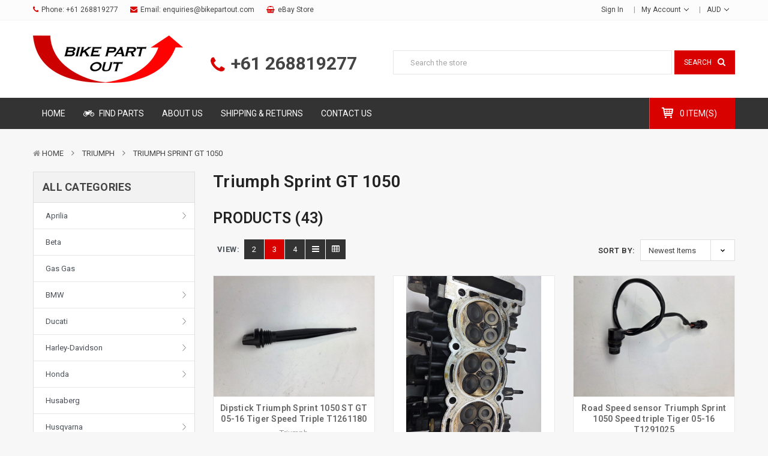

--- FILE ---
content_type: text/html; charset=UTF-8
request_url: https://www.bikepartout.com/triumph/triumph-sprint-gt-1050/
body_size: 31445
content:








<!DOCTYPE html>
<html  lang="en">
    <head>
        <title>Triumph - Triumph Sprint GT 1050 - Bike Part Out</title>
        <meta name="keywords" content="Motorcycle wrecker Motorbike wreckers Australia NSW"><link rel='canonical' href='https://www.bikepartout.com/triumph/triumph-sprint-gt-1050/' /><meta name='platform' content='bigcommerce.stencil' />
        
                <link rel="next" href="https://www.bikepartout.com/triumph/triumph-sprint-gt-1050/?page=2">

        <link href="https://cdn11.bigcommerce.com/s-ty725isoc1/product_images/favicon.png?t=1548028158" rel="shortcut icon">
        <meta name="viewport" content="width=device-width, initial-scale=1, maximum-scale=1">
		
			<link href="https://maxcdn.bootstrapcdn.com/bootstrap/4.0.0/css/bootstrap.min.css" rel="stylesheet" >
		
        <link href="https://maxcdn.bootstrapcdn.com/font-awesome/4.7.0/css/font-awesome.min.css" rel="stylesheet">
		
        <link data-stencil-stylesheet href="https://cdn11.bigcommerce.com/s-ty725isoc1/stencil/cf828bb0-7617-0137-831e-0242ac11000f/e/5d0f5ff0-ea9e-0138-0bb5-0242ac11000d/css/theme-cfb8d3f0-7617-0137-831e-0242ac11000f.css" rel="stylesheet">
        <link href="https://fonts.googleapis.com/css?family=Roboto:400,600,700&display=swap" rel="stylesheet">
        <script src="https://cdn11.bigcommerce.com/s-ty725isoc1/stencil/cf828bb0-7617-0137-831e-0242ac11000f/e/5d0f5ff0-ea9e-0138-0bb5-0242ac11000d/modernizr-custom.js"></script>

        <!-- Start Tracking Code for analytics_siteverification -->

<meta name="google-site-verification" content="scs86lWFFAYgXs0GZJzm-n10Uax8cFkXz3F9YXAvXP8" />

<!-- End Tracking Code for analytics_siteverification -->


<script type="text/javascript" src="https://checkout-sdk.bigcommerce.com/v1/loader.js" defer ></script>
<script type="text/javascript">
var BCData = {};
</script>

<script nonce="">
(function () {
    var xmlHttp = new XMLHttpRequest();

    xmlHttp.open('POST', 'https://bes.gcp.data.bigcommerce.com/nobot');
    xmlHttp.setRequestHeader('Content-Type', 'application/json');
    xmlHttp.send('{"store_id":"1000078163","timezone_offset":"10.0","timestamp":"2026-01-28T17:12:37.98351000Z","visit_id":"cea6d68e-d882-47f4-977b-983e99b05d7c","channel_id":1}');
})();
</script>

        
		
       
        
        
        
        
        <!-- snippet location htmlhead -->
        <!-- Google Tag Manager -->
<script>(function(w,d,s,l,i){w[l]=w[l]||[];w[l].push({'gtm.start':
new Date().getTime(),event:'gtm.js'});var f=d.getElementsByTagName(s)[0],
j=d.createElement(s),dl=l!='dataLayer'?'&l='+l:'';j.async=true;j.src=
'https://www.googletagmanager.com/gtm.js?id='+i+dl;f.parentNode.insertBefore(j,f);
})(window,document,'script','dataLayer','GTM-PR9XXSB');</script>
<!-- End Google Tag Manager -->
    </head>
	
    <body class="default--style 
		
		
	">
        <!-- Google Tag Manager (noscript) -->
<noscript><iframe src="https://www.googletagmanager.com/ns.html?id=GTM-PR9XXSB"
height="0" width="0" style="display:none;visibility:hidden"></iframe></noscript>
<!-- End Google Tag Manager (noscript) -->
        <div id="wrapper" class="wrapper-default banners-effect10">
			
			<!-- snippet location header -->
			
				
<header class="header logo-content--left" >
    <div class="header-top">
        <div class="container">
            <div class="header-top-inner">
                <div class="row">
                    <div class="col-md-8 col-6" >
                        <div class="navbar-phone">
                            <ul class="navbar-phone__inner">    
                                <li><i class="fa fa-phone"></i>Phone: <a href="tel:+61 268819277">+61 268819277</a>
                                <li class="email-link"><i class="fa fa-envelope"></i>Email: <a href="mailto:enquiries@bikepartout.com"> enquiries@bikepartout.com</a></li>
                                <li class="ebay-link"><i class="fa fa-shopping-basket"></i><a href="https://www.ebay.com.au/str/bikepartout" target="_blank">eBay Store</a>
                            </ul>                            
                        </div>
                    </div>
                    <div class="col-md-4 col-6 text-right">
                        <nav class="navUser">
    
    <ul class="navUser-section">
		
	    <li class="navUser-item">
             <a class="navUser-action" href="/login.php"><!-- <i class="fa fa-lock" ></i> --> Sign in</a>
        </li>
		
        <li class="navUser-item">
            <a class="navUser-action has-dropdown" href="#" data-dropdown="accountSelection" aria-controls="accountSelection" aria-expanded="false">
                <!-- <i class="fa fa-user"></i> --> My Account 
                <i class="icon" aria-hidden="true"><svg><use xlink:href="#icon-chevron-down" /></svg></i>
            </a>
            <ul class="dropdown-menu" id="accountSelection" data-dropdown-content aria-hidden="true" tabindex="-1">
                <li class="dropdown-menu-item"><a href="/compare" > Compare </a></li>
                <li class="dropdown-menu-item"><a href="/checkout" title="Click here to proceed to checkout">Check out</a></li>
                    <li class="dropdown-menu-item"> <a href="/login.php">Sign in</a></li>
                    <li class="dropdown-menu-item">  <a href="/login.php?action=create_account">Register</a></li>

                
            </ul>
        </li>
    </ul>
    <ul class="navUser-section currencies">
    <li class="navUser-item">
        <a class="navUser-action has-dropdown" href="#" data-dropdown="currencySelection" aria-controls="currencySelection" aria-expanded="false">AUD 
        <i class="icon" aria-hidden="true"><svg><use xlink:href="#icon-chevron-down" /></svg></i></a>
        <ul class="dropdown-menu" id="currencySelection" data-dropdown-content aria-hidden="true" tabindex="-1">
            <li class="dropdown-menu-item">
                <a href="https://www.bikepartout.com/triumph/triumph-sprint-gt-1050/?setCurrencyId=1">
                    <strong>Australian Dollars</strong>
                </a>
            </li>
            <li class="dropdown-menu-item">
                <a href="https://www.bikepartout.com/triumph/triumph-sprint-gt-1050/?setCurrencyId=2">
                        USD
                </a>
            </li>
            <li class="dropdown-menu-item">
                <a href="https://www.bikepartout.com/triumph/triumph-sprint-gt-1050/?setCurrencyId=3">
                        EUR
                </a>
            </li>
            <li class="dropdown-menu-item">
                <a href="https://www.bikepartout.com/triumph/triumph-sprint-gt-1050/?setCurrencyId=4">
                        GBP
                </a>
            </li>
        </ul>
    </li>
</ul>
</nav>
                    </div>
                </div>
            </div>
        </div>
    </div>

    <div class="header-center" >
        <div class="container ">
            <div class="row justify-content-between">
                <div class="col-xl-6 col-lg-6 col-md-3 col-7 logo-container">
                    <a href="https://www.bikepartout.com/" class="header-logo">
        <div class="header-logo-image-container">
            <img class="header-logo-image" src="https://cdn11.bigcommerce.com/s-ty725isoc1/images/stencil/250x100/bike_part_out_logo_l_1558571621__83284.original.png" alt="Bike Part Out" title="Bike Part Out">
        </div>
</a>
                    <div class="header-phone-number"><i class="fa fa-phone"></i><a href="tel:+61 268819277">+61 268819277</a></div>
                </div>
                <div class="col-xl-6 col-lg-6 col-md-6 col-5 ">
                    <div class="header-bottom__search collapsed-block">
                        <h5 class="search-info-heading  d-sm-none d-xl-none">
                            <span class="expander btn btn-outline-secondary" > <i class="fa fa-search"></i> </span>
                        </h5>
                        <div class="sb-quickSearch search-info-content"  aria-hidden="true" tabindex="-1" data-prevent-quick-search-close>
                            
    <!-- snippet location forms_search -->
    <form class="sb-searchpro" action="/search.php">
        <fieldset class="form-fieldset">
            <div class="input-group">
                <input class="form-control form-input" data-search-quick name="search_query" id="search_query" data-error-message="Search field cannot be empty." placeholder="Search the store" autocomplete="off">
                <div class="input-group-append"  >
                    <button class="btn btn-outline-secondary" id="btn-quickSearch" type="submit"><span>Search</span><i class="fa fa-search"></i></button>
                </div>
            </div>
            
        </fieldset>
    </form>
    <div class="dropdown dropdown--quickSearch">
        <section class="quickSearchResults " data-bind="html: results"></section>  
    </div>
   

                        </div>
                    </div>
                </div>
            </div>
        </div>
    </div>

    <div class="header-bottom">
        <div class="container">
            <div class="row">
                <!-- <div class="header-bottom-left col-lg-3 col-md-2 col-3">
                </div> -->
                <div class="col-lg-10 col-md-8 col-6 main-menu">
                    

	 <nav class="navPages-horizontal navPages-container"  id="menu" data-highlightpath="true">
	<span class="mobileMenu-close fa fa-times" ></span>
    <ul class="navPages-list">
        <li class="navPages-item navPages-item-page">
            <a class="navPages-action" href="/">Home</a>
        </li>
					<li class="navPages-item ">

	<a class="navPages-action" href="https://www.bikepartout.com/find-parts/">
		
			<i class="fa fa-motorcycle fa-fw mr-5"></i>
		Find Parts
		
	</a>
	
 </li>
					<li class="navPages-item ">

	<a class="navPages-action" href="https://www.bikepartout.com/about-us/">
		
		About Us
		
	</a>
	
 </li>
					<li class="navPages-item ">

	<a class="navPages-action" href="https://www.bikepartout.com/shipping-and-returns/">
		
		Shipping &amp; Returns
		
	</a>
	
 </li>
					<li class="navPages-item ">

	<a class="navPages-action" href="https://www.bikepartout.com/contact-us/">
		
		Contact Us
		
	</a>
	
 </li>
    </ul>
    
</nav>
<a href="#" class="mobileMenu-toggle" data-mobile-menu-toggle="menu">
	<span class="mobileMenu-toggleIcon">Toggle menu</span>
</a>
 
                </div>
                <div class="header__cart col-lg-2 col-md-4 col-6">
                    <div class="navUser-item item-cart">
                        <a
                            class="cart-button cart-button--primary"
                            data-cart-preview
                            data-dropdown="cart-preview-dropdown"
                            data-options="align:left"
                            href="/cart.php">
                            <svg class="icon-shopping-cart" width="24" height="24"><use xlink:href="#icon-shopping-cart"></use></svg> 
                            <span class="countPill cart-quantity">0 item(s)</span>
                        </a>
                        <div class="dropdown-menu" id="cart-preview-dropdown" data-dropdown-content aria-hidden="true"></div>
                    </div>
                </div>
            </div>
        </div>
    </div>
  
   
</header>
		
			<!-- snippet location Main Body -->
			 

<div id="modal" class="modal" data-reveal data-prevent-quick-search-close>
    <a href="#" class="modal-close" aria-label="Close" role="button">
        <span aria-hidden="true">&#215;</span>
    </a>
    <div class="modal-content"></div>
    <div class="loadingOverlay"></div>
</div>

<div class="main-body clearfix sidebar--left">
	<div class="container">
		
<div class="sb-breadcrumbs breadcrumb-bg ">
        <ul class="breadcrumb ">
                <li class="breadcrumb-item ">
                            <i class="fa fa-home"></i>
                        <a href="https://www.bikepartout.com/" class="breadcrumb-label">Home</a>
                </li>
                
                <li class="breadcrumb-item ">
                        <a href="https://www.bikepartout.com/triumph/" class="breadcrumb-label">Triumph</a>
                </li>
                
                <li class="breadcrumb-item is-active">
                        <a href="https://www.bikepartout.com/triumph/triumph-sprint-gt-1050/" class="breadcrumb-label">Triumph Sprint GT 1050</a>
                </li>
                
        </ul>
        
</div>

<div class="row page">
    
    <aside class="col-sm-3 page-sidebar sidebar-offcanvas" id="faceted-search-container">
        <nav>
	<span id="close-sidebar" class=" fa fa-times" ></span>
	
        <!-- BEGIN Side All Categories -->
<div class="module  sidebar--categories" data-sidebar-categories>
    <h5 class="block-title"><a href="/categories" class="pb-0">All Categories</a></h5>
    <div class="block-content clearfix">
        <ul class="navList">
            <li class="navList-item">
                    <a class="navList-action has-subMenu" href="https://www.bikepartout.com/aprilia/"> Aprilia  </a>
                    <a class="navList-toggle" data-collapsible="navList-category-36"><i class="icon navList-action-moreIcon" aria-hidden="true"><svg><use xlink:href="#icon-chevron-down" /></svg></i></a>

                    <ul class="navList-subMenu-list category-children" id="navList-category-36">
                            <li class="navList-subMenu-item category-child">
                                    <a class="navList-subMenu-action navList-action" href="https://www.bikepartout.com/aprilia/aprilia-mana/">Aprilia Mana</a>
                            </li>
                            <li class="navList-subMenu-item category-child">
                                    <a class="navList-subMenu-action navList-action" href="https://www.bikepartout.com/aprilia/aprilia-rs125/">Aprilia RS125</a>
                            </li>
                            <li class="navList-subMenu-item category-child">
                                    <a class="navList-subMenu-action navList-action" href="https://www.bikepartout.com/aprilia/aprilia-rs4-125-4t/">Aprilia RS4 125 4T</a>
                            </li>
                            <li class="navList-subMenu-item category-child">
                                    <a class="navList-subMenu-action navList-action" href="https://www.bikepartout.com/aprilia/aprilia-rsv4/">Aprilia RSV4</a>
                            </li>
                            <li class="navList-subMenu-item category-child">
                                    <a class="navList-subMenu-action navList-action" href="https://www.bikepartout.com/aprilia/aprilia-tuono/">Aprilia Tuono</a>
                            </li>
                    </ul>
            </li>
            <li class="navList-item">
                    <a class="navList-action" href="https://www.bikepartout.com" alt="Beta" title="Beta">Beta</a>
            </li>
            <li class="navList-item">
                    <a class="navList-action" href="https://www.bikepartout.com/gas-gas/" alt="Gas Gas" title="Gas Gas">Gas Gas</a>
            </li>
            <li class="navList-item">
                    <a class="navList-action has-subMenu" href="https://www.bikepartout.com/bmw/"> BMW </a>
                    <a class="navList-toggle" data-collapsible="navList-category-37"><i class="icon navList-action-moreIcon" aria-hidden="true"><svg><use xlink:href="#icon-chevron-down" /></svg></i></a>

                    <ul class="navList-subMenu-list category-children" id="navList-category-37">
                            <li class="navList-subMenu-item category-child">
                                    <a class="navList-subMenu-action navList-action" href="https://www.bikepartout.com/bmw/bmw-f700gs/">BMW F700GS</a>
                            </li>
                            <li class="navList-subMenu-item category-child">
                                    <a class="navList-subMenu-action navList-action" href="https://www.bikepartout.com/bmw/bmw-s1000r/">BMW S1000R</a>
                            </li>
                            <li class="navList-subMenu-item category-child">
                                    <a class="navList-subMenu-action navList-action" href="https://www.bikepartout.com/bmw/f900-gs/">F900 GS</a>
                            </li>
                            <li class="navList-subMenu-item category-child">
                                    <a class="navList-subMenu-action navList-action" href="https://www.bikepartout.com/bmw/bmw-f800gs/">BMW F800GS</a>
                            </li>
                            <li class="navList-subMenu-item category-child">
                                    <a class="navList-subMenu-action navList-action" href="https://www.bikepartout.com/bmw/bmw-f850gs/">BMW F850GS</a>
                            </li>
                            <li class="navList-subMenu-item category-child">
                                    <a class="navList-subMenu-action navList-action" href="https://www.bikepartout.com/bmw/bmw-g650-f650/">BMW G650 F650</a>
                            </li>
                            <li class="navList-subMenu-item category-child">
                                    <a class="navList-subMenu-action navList-action" href="https://www.bikepartout.com/bmw/bmw-k1200/">BMW K1200</a>
                            </li>
                            <li class="navList-subMenu-item category-child">
                                    <a class="navList-subMenu-action navList-action" href="https://www.bikepartout.com/bmw/bmw-k1300/">BMW K1300 </a>
                            </li>
                            <li class="navList-subMenu-item category-child">
                                    <a class="navList-subMenu-action navList-action" href="https://www.bikepartout.com/bmw/bmw-r1100s/">BMW R1100S</a>
                            </li>
                            <li class="navList-subMenu-item category-child">
                                    <a class="navList-subMenu-action navList-action" href="https://www.bikepartout.com/bmw/bmw-r1150r/">BMW R1150 R GS</a>
                            </li>
                            <li class="navList-subMenu-item category-child">
                                    <a class="navList-subMenu-action navList-action" href="https://www.bikepartout.com/bmw/bmw-r1200r/">BMW R1200R</a>
                            </li>
                            <li class="navList-subMenu-item category-child">
                                    <a class="navList-subMenu-action navList-action" href="https://www.bikepartout.com/bmw/bmw-r1200gs/">BMW R1200GS</a>
                            </li>
                            <li class="navList-subMenu-item category-child">
                                    <a class="navList-subMenu-action navList-action" href="https://www.bikepartout.com/bmw/bmw-r1200rt/">BMW R1200RT</a>
                            </li>
                            <li class="navList-subMenu-item category-child">
                                    <a class="navList-subMenu-action navList-action" href="https://www.bikepartout.com/bmw/bmw-s1000rr/">BMW S1000RR</a>
                            </li>
                            <li class="navList-subMenu-item category-child">
                                    <a class="navList-subMenu-action navList-action" href="https://www.bikepartout.com/bmw/bmw-s1000xr/">BMW S1000XR</a>
                            </li>
                    </ul>
            </li>
            <li class="navList-item">
                    <a class="navList-action has-subMenu" href="https://www.bikepartout.com/ducati/"> Ducati </a>
                    <a class="navList-toggle" data-collapsible="navList-category-39"><i class="icon navList-action-moreIcon" aria-hidden="true"><svg><use xlink:href="#icon-chevron-down" /></svg></i></a>

                    <ul class="navList-subMenu-list category-children" id="navList-category-39">
                            <li class="navList-subMenu-item category-child">
                                    <a class="navList-subMenu-action navList-action" href="https://www.bikepartout.com/ducati/desert-x/">Desert X</a>
                            </li>
                            <li class="navList-subMenu-item category-child">
                                    <a class="navList-subMenu-action navList-action" href="https://www.bikepartout.com/ducati/diavel/">Diavel</a>
                            </li>
                            <li class="navList-subMenu-item category-child">
                                    <a class="navList-subMenu-action navList-action" href="https://www.bikepartout.com/ducati/ducati-monster-1200/">Ducati Monster 1200</a>
                            </li>
                            <li class="navList-subMenu-item category-child">
                                    <a class="navList-subMenu-action navList-action" href="https://www.bikepartout.com/ducati/ducati-monster-400/">Ducati Monster 400</a>
                            </li>
                            <li class="navList-subMenu-item category-child">
                                    <a class="navList-subMenu-action navList-action" href="https://www.bikepartout.com/ducati/ducati-monster-s4/">Ducati Monster S4</a>
                            </li>
                            <li class="navList-subMenu-item category-child">
                                    <a class="navList-subMenu-action navList-action" href="https://www.bikepartout.com/ducati/ducati-supersport-939/">Ducati Supersport 939</a>
                            </li>
                            <li class="navList-subMenu-item category-child">
                                    <a class="navList-subMenu-action navList-action" href="https://www.bikepartout.com/ducati/monster-695/">Monster 695</a>
                            </li>
                            <li class="navList-subMenu-item category-child">
                                    <a class="navList-subMenu-action navList-action" href="https://www.bikepartout.com/ducati/panigale/">Panigale</a>
                            </li>
                            <li class="navList-subMenu-item category-child">
                                    <a class="navList-subMenu-action navList-action" href="https://www.bikepartout.com/ducati/ducati-monster-620/">Ducati Monster 620</a>
                            </li>
                            <li class="navList-subMenu-item category-child">
                                    <a class="navList-subMenu-action navList-action" href="https://www.bikepartout.com/ducati/ducati-monster-659/">Ducati Monster 659</a>
                            </li>
                            <li class="navList-subMenu-item category-child">
                                    <a class="navList-subMenu-action navList-action" href="https://www.bikepartout.com/ducati/ducati-monster-696/">Ducati Monster 696</a>
                            </li>
                            <li class="navList-subMenu-item category-child">
                                    <a class="navList-subMenu-action navList-action" href="https://www.bikepartout.com/ducati/ducati-monster-821/">Ducati Monster 821</a>
                            </li>
                            <li class="navList-subMenu-item category-child">
                                    <a class="navList-subMenu-action navList-action" href="https://www.bikepartout.com/ducati/ducati-monster-1100-s/">Ducati Monster 1100 S</a>
                            </li>
                            <li class="navList-subMenu-item category-child">
                                    <a class="navList-subMenu-action navList-action" href="https://www.bikepartout.com/ducati/ducati-monster-s2r-800/">Ducati Monster S2R 800</a>
                            </li>
                            <li class="navList-subMenu-item category-child">
                                    <a class="navList-subMenu-action navList-action" href="https://www.bikepartout.com/ducati/ducati-hypermotard-hyperstrada/">Ducati Hypermotard Hyperstrada </a>
                            </li>
                            <li class="navList-subMenu-item category-child">
                                    <a class="navList-subMenu-action navList-action" href="https://www.bikepartout.com/ducati/ducati-multistrada-620/">Ducati Multistrada 620</a>
                            </li>
                            <li class="navList-subMenu-item category-child">
                                    <a class="navList-subMenu-action navList-action" href="https://www.bikepartout.com/ducati/multistrada-1100/">Ducati Multistrada 1100</a>
                            </li>
                            <li class="navList-subMenu-item category-child">
                                    <a class="navList-subMenu-action navList-action" href="https://www.bikepartout.com/ducati/ducati-multistrada-1200-950/">Ducati Multistrada 1200 950 1260</a>
                            </li>
                            <li class="navList-subMenu-item category-child">
                                    <a class="navList-subMenu-action navList-action" href="https://www.bikepartout.com/ducati/ducati-750ss/">Ducati 750ss</a>
                            </li>
                            <li class="navList-subMenu-item category-child">
                                    <a class="navList-subMenu-action navList-action" href="https://www.bikepartout.com/ducati/ducati-800ss/">Ducati 800ss</a>
                            </li>
                            <li class="navList-subMenu-item category-child">
                                    <a class="navList-subMenu-action navList-action" href="https://www.bikepartout.com/ducati/ducati-749-superbike/">Ducati 749 Superbike</a>
                            </li>
                            <li class="navList-subMenu-item category-child">
                                    <a class="navList-subMenu-action navList-action" href="https://www.bikepartout.com/ducati/ducati-848-streetfighter/">Ducati 848 Streetfighter</a>
                            </li>
                            <li class="navList-subMenu-item category-child">
                                    <a class="navList-subMenu-action navList-action" href="https://www.bikepartout.com/ducati/ducati-848-superbike/">Ducati 848 Superbike</a>
                            </li>
                            <li class="navList-subMenu-item category-child">
                                    <a class="navList-subMenu-action navList-action" href="https://www.bikepartout.com/ducati/ducati-1098-streetfighter/">Ducati Streetfighter</a>
                            </li>
                            <li class="navList-subMenu-item category-child">
                                    <a class="navList-subMenu-action navList-action" href="https://www.bikepartout.com/ducati/ducati-1098-1198/">Ducati 1098 1198</a>
                            </li>
                            <li class="navList-subMenu-item category-child">
                                    <a class="navList-subMenu-action navList-action" href="https://www.bikepartout.com/ducati/ducati-scrambler/">Ducati Scrambler</a>
                            </li>
                            <li class="navList-subMenu-item category-child">
                                    <a class="navList-subMenu-action navList-action" href="https://www.bikepartout.com/ducati/ducati-sport-classic/">Ducati Sport Classic </a>
                            </li>
                            <li class="navList-subMenu-item category-child">
                                    <a class="navList-subMenu-action navList-action" href="https://www.bikepartout.com/ducati/ducati-st2/">Ducati ST2</a>
                            </li>
                            <li class="navList-subMenu-item category-child">
                                    <a class="navList-subMenu-action navList-action" href="https://www.bikepartout.com/ducati/ducati-st3/">Ducati ST3</a>
                            </li>
                            <li class="navList-subMenu-item category-child">
                                    <a class="navList-subMenu-action navList-action" href="https://www.bikepartout.com/ducati/ducati-st4/">Ducati ST4</a>
                            </li>
                    </ul>
            </li>
            <li class="navList-item">
                    <a class="navList-action has-subMenu" href="https://www.bikepartout.com/harley-davidson/"> Harley-Davidson </a>
                    <a class="navList-toggle" data-collapsible="navList-category-178"><i class="icon navList-action-moreIcon" aria-hidden="true"><svg><use xlink:href="#icon-chevron-down" /></svg></i></a>

                    <ul class="navList-subMenu-list category-children" id="navList-category-178">
                            <li class="navList-subMenu-item category-child">
                                    <a class="navList-subMenu-action navList-action" href="https://www.bikepartout.com/harley-davidson/harley-davidson-dyna/">Harley-Davidson Dyna</a>
                            </li>
                            <li class="navList-subMenu-item category-child">
                                    <a class="navList-subMenu-action navList-action" href="https://www.bikepartout.com/harley-davidson/harley-davidson-road-glide/">Harley-Davidson Road Glide</a>
                            </li>
                            <li class="navList-subMenu-item category-child">
                                    <a class="navList-subMenu-action navList-action" href="https://www.bikepartout.com/harley-davidson-road-king/">Harley-Davidson Road King</a>
                            </li>
                            <li class="navList-subMenu-item category-child">
                                    <a class="navList-subMenu-action navList-action" href="https://www.bikepartout.com/harley-davidson/harley-davidson-softail/">Harley-Davidson Softail</a>
                            </li>
                            <li class="navList-subMenu-item category-child">
                                    <a class="navList-subMenu-action navList-action" href="https://www.bikepartout.com/harley-davidson/harley-davidson-sportster/">Harley-Davidson Sportster</a>
                            </li>
                            <li class="navList-subMenu-item category-child">
                                    <a class="navList-subMenu-action navList-action" href="https://www.bikepartout.com/harley-davidson/harley-davidson-street-500/">Harley-Davidson Street 500</a>
                            </li>
                            <li class="navList-subMenu-item category-child">
                                    <a class="navList-subMenu-action navList-action" href="https://www.bikepartout.com/harley-davidson/harley-davidson-tourer/">Harley-Davidson Tourer</a>
                            </li>
                            <li class="navList-subMenu-item category-child">
                                    <a class="navList-subMenu-action navList-action" href="https://www.bikepartout.com/harley-davidson/harley-v-rod/">Harley-Davidson V Rod</a>
                            </li>
                    </ul>
            </li>
            <li class="navList-item">
                    <a class="navList-action has-subMenu" href="https://www.bikepartout.com/honda/"> Honda </a>
                    <a class="navList-toggle" data-collapsible="navList-category-40"><i class="icon navList-action-moreIcon" aria-hidden="true"><svg><use xlink:href="#icon-chevron-down" /></svg></i></a>

                    <ul class="navList-subMenu-list category-children" id="navList-category-40">
                            <li class="navList-subMenu-item category-child">
                                    <a class="navList-subMenu-action navList-action" href="https://www.bikepartout.com/honda/honda-cb650r/">Honda CB650R</a>
                            </li>
                            <li class="navList-subMenu-item category-child">
                                    <a class="navList-subMenu-action navList-action" href="https://www.bikepartout.com/honda/honda-cbf1000/">Honda CBF1000</a>
                            </li>
                            <li class="navList-subMenu-item category-child">
                                    <a class="navList-subMenu-action navList-action" href="https://www.bikepartout.com/honda/honda-cbr954rr/">Honda CBR954RR</a>
                            </li>
                            <li class="navList-subMenu-item category-child">
                                    <a class="navList-subMenu-action navList-action" href="https://www.bikepartout.com/honda/honda-vfr1200f/">Honda VFR1200F</a>
                            </li>
                            <li class="navList-subMenu-item category-child">
                                    <a class="navList-subMenu-action navList-action" href="https://www.bikepartout.com/honda/honda-xr250/">Honda XR250</a>
                            </li>
                            <li class="navList-subMenu-item category-child">
                                    <a class="navList-subMenu-action navList-action" href="https://www.bikepartout.com/honda/honda-cb500x/">Honda CB500X</a>
                            </li>
                            <li class="navList-subMenu-item category-child">
                                    <a class="navList-subMenu-action navList-action" href="https://www.bikepartout.com/honda/honda-cbr600f/">Honda CBR600F</a>
                            </li>
                            <li class="navList-subMenu-item category-child">
                                    <a class="navList-subMenu-action navList-action" href="https://www.bikepartout.com/honda/honda-cbr600rr/">Honda CBR600RR</a>
                            </li>
                            <li class="navList-subMenu-item category-child">
                                    <a class="navList-subMenu-action navList-action" href="https://www.bikepartout.com/honda/honda-cbr650f/">Honda CBR650F</a>
                            </li>
                            <li class="navList-subMenu-item category-child">
                                    <a class="navList-subMenu-action navList-action" href="https://www.bikepartout.com/honda/honda-cbr919rr/">Honda CBR919RR</a>
                            </li>
                            <li class="navList-subMenu-item category-child">
                                    <a class="navList-subMenu-action navList-action" href="https://www.bikepartout.com/honda/honda-cbr929rr-fireblade/">Honda CBR929RR</a>
                            </li>
                            <li class="navList-subMenu-item category-child">
                                    <a class="navList-subMenu-action navList-action" href="https://www.bikepartout.com/honda/honda-cbr1000/">Honda CBR1000RR</a>
                            </li>
                            <li class="navList-subMenu-item category-child">
                                    <a class="navList-subMenu-action navList-action" href="https://www.bikepartout.com/honda/honda-cbr1100xx-blackbird/">Honda CBR1100XX Blackbird</a>
                            </li>
                            <li class="navList-subMenu-item category-child">
                                    <a class="navList-subMenu-action navList-action" href="https://www.bikepartout.com/honda/honda-crf-cr/">Honda CRF CR</a>
                            </li>
                            <li class="navList-subMenu-item category-child">
                                    <a class="navList-subMenu-action navList-action" href="https://www.bikepartout.com/honda/honda-crf1000l-africa-twin/">Honda CRF1000L Africa Twin</a>
                            </li>
                            <li class="navList-subMenu-item category-child">
                                    <a class="navList-subMenu-action navList-action" href="https://www.bikepartout.com/honda/honda-transalp-650/">Honda Transalp 650 (XL650V</a>
                            </li>
                            <li class="navList-subMenu-item category-child">
                                    <a class="navList-subMenu-action navList-action" href="https://www.bikepartout.com/honda/honda-vfr800/">Honda VFR800</a>
                            </li>
                            <li class="navList-subMenu-item category-child">
                                    <a class="navList-subMenu-action navList-action" href="https://www.bikepartout.com/honda/honda-vfr800-vtec/">Honda VFR800 VTEC</a>
                            </li>
                            <li class="navList-subMenu-item category-child">
                                    <a class="navList-subMenu-action navList-action" href="https://www.bikepartout.com/honda/honda-vfr1200xc-crosstourer/">Honda VFR1200X Crosstourer</a>
                            </li>
                            <li class="navList-subMenu-item category-child">
                                    <a class="navList-subMenu-action navList-action" href="https://www.bikepartout.com/honda/honda-vtr1000/">Honda VTR1000</a>
                            </li>
                            <li class="navList-subMenu-item category-child">
                                    <a class="navList-subMenu-action navList-action" href="https://www.bikepartout.com/honda/honda-shadow-750/">Honda VT750 Shadow</a>
                            </li>
                            <li class="navList-subMenu-item category-child">
                                    <a class="navList-subMenu-action navList-action" href="https://www.bikepartout.com/honda/honda-vt1300-fury/">Honda VT1300 Fury</a>
                            </li>
                            <li class="navList-subMenu-item category-child">
                                    <a class="navList-subMenu-action navList-action" href="https://www.bikepartout.com/honda/honda-vtx-1300/">Honda VTX1300</a>
                            </li>
                            <li class="navList-subMenu-item category-child">
                                    <a class="navList-subMenu-action navList-action" href="https://www.bikepartout.com/honda/honda-xr600/">Honda XR600</a>
                            </li>
                    </ul>
            </li>
            <li class="navList-item">
                    <a class="navList-action" href="https://www.bikepartout.com/husaberg/" alt="Husaberg" title="Husaberg">Husaberg</a>
            </li>
            <li class="navList-item">
                    <a class="navList-action has-subMenu" href="https://www.bikepartout.com/husqvarna/"> Husqvarna </a>
                    <a class="navList-toggle" data-collapsible="navList-category-191"><i class="icon navList-action-moreIcon" aria-hidden="true"><svg><use xlink:href="#icon-chevron-down" /></svg></i></a>

                    <ul class="navList-subMenu-list category-children" id="navList-category-191">
                            <li class="navList-subMenu-item category-child">
                                    <a class="navList-subMenu-action navList-action" href="https://www.bikepartout.com/husqvarna/husqvarna-norden-901/">Husqvarna Norden 901</a>
                            </li>
                            <li class="navList-subMenu-item category-child">
                                    <a class="navList-subMenu-action navList-action" href="https://www.bikepartout.com/husqvarna/husqvarna-te-fe-fc-tc/">Husqvarna TE FE FC TC</a>
                            </li>
                            <li class="navList-subMenu-item category-child">
                                    <a class="navList-subMenu-action navList-action" href="https://www.bikepartout.com/husqvarna/husqvarna-tr650/">Husqvarna TR650</a>
                            </li>
                            <li class="navList-subMenu-item category-child">
                                    <a class="navList-subMenu-action navList-action" href="https://www.bikepartout.com/husqvarna/vitpilen/">Husqvarna Vitpilen Enduro Supermoto 701</a>
                            </li>
                            <li class="navList-subMenu-item category-child">
                                    <a class="navList-subMenu-action navList-action" href="https://www.bikepartout.com/husqvarna/husqvarna-wr360/">Husqvarna WR360</a>
                            </li>
                    </ul>
            </li>
            <li class="navList-item">
                    <a class="navList-action has-subMenu" href="https://www.bikepartout.com/indian-1/"> Indian </a>
                    <a class="navList-toggle" data-collapsible="navList-category-306"><i class="icon navList-action-moreIcon" aria-hidden="true"><svg><use xlink:href="#icon-chevron-down" /></svg></i></a>

                    <ul class="navList-subMenu-list category-children" id="navList-category-306">
                            <li class="navList-subMenu-item category-child">
                                    <a class="navList-subMenu-action navList-action" href="https://www.bikepartout.com/indian/indian-chief/">Indian Chief</a>
                            </li>
                            <li class="navList-subMenu-item category-child">
                                    <a class="navList-subMenu-action navList-action" href="https://www.bikepartout.com/indian/indian-ftr1200/">Indian FTR1200</a>
                            </li>
                            <li class="navList-subMenu-item category-child">
                                    <a class="navList-subMenu-action navList-action" href="https://www.bikepartout.com/indian/indian-scout/">Indian Scout</a>
                            </li>
                    </ul>
            </li>
            <li class="navList-item">
                    <a class="navList-action has-subMenu" href="https://www.bikepartout.com/kawasaki/"> Kawasaki </a>
                    <a class="navList-toggle" data-collapsible="navList-category-41"><i class="icon navList-action-moreIcon" aria-hidden="true"><svg><use xlink:href="#icon-chevron-down" /></svg></i></a>

                    <ul class="navList-subMenu-list category-children" id="navList-category-41">
                            <li class="navList-subMenu-item category-child">
                                    <a class="navList-subMenu-action navList-action" href="https://www.bikepartout.com/kawasaki/kawasaki-1400gtr/">Kawasaki 1400GTR</a>
                            </li>
                            <li class="navList-subMenu-item category-child">
                                    <a class="navList-subMenu-action navList-action" href="https://www.bikepartout.com/kawasaki/kawasaki-klr650/">Kawasaki KLR650</a>
                            </li>
                            <li class="navList-subMenu-item category-child">
                                    <a class="navList-subMenu-action navList-action" href="https://www.bikepartout.com/kawasaki/kawasaki-ninja-zx9r-zx900/">Kawasaki Ninja ZX9R (ZX900)</a>
                            </li>
                            <li class="navList-subMenu-item category-child">
                                    <a class="navList-subMenu-action navList-action" href="https://www.bikepartout.com/kawasaki/kawasaki-z900/">Kawasaki Z900</a>
                            </li>
                            <li class="navList-subMenu-item category-child">
                                    <a class="navList-subMenu-action navList-action" href="https://www.bikepartout.com/kawasaki/kawasaki-klx450/">Kawasaki KLX450R</a>
                            </li>
                            <li class="navList-subMenu-item category-child">
                                    <a class="navList-subMenu-action navList-action" href="https://www.bikepartout.com/kawasaki/kawasaki-kx250f/">Kawasaki KX250F KX450F</a>
                            </li>
                            <li class="navList-subMenu-item category-child">
                                    <a class="navList-subMenu-action navList-action" href="https://www.bikepartout.com/kawasaki/kawasaki-ninja-400-ex400g/">Kawasaki Ninja 400 (EX400G)</a>
                            </li>
                            <li class="navList-subMenu-item category-child">
                                    <a class="navList-subMenu-action navList-action" href="https://www.bikepartout.com/kawasaki/kawasaki-ninja-1000-zx1000/">Kawasaki Ninja 1000 (ZX1000)</a>
                            </li>
                            <li class="navList-subMenu-item category-child">
                                    <a class="navList-subMenu-action navList-action" href="https://www.bikepartout.com/kawasaki/kawasaki-ninja-zx6r-zx-6r/">Kawasaki Ninja ZX6R (ZX600/ZX636)</a>
                            </li>
                            <li class="navList-subMenu-item category-child">
                                    <a class="navList-subMenu-action navList-action" href="https://www.bikepartout.com/kawasaki/kawasaki-ninja-zx10r-zx10/">Kawasaki Ninja ZX10R (ZX-10R)</a>
                            </li>
                            <li class="navList-subMenu-item category-child">
                                    <a class="navList-subMenu-action navList-action" href="https://www.bikepartout.com/kawasaki/kawasaki-ninja-zx14-zx-14/">Kawasaki Ninja ZX14 (ZX1400)</a>
                            </li>
                            <li class="navList-subMenu-item category-child">
                                    <a class="navList-subMenu-action navList-action" href="https://www.bikepartout.com/kawasaki/kawasaki-versys-x-300-kle300/">Kawasaki Versys-X 300 (KLE300)</a>
                            </li>
                            <li class="navList-subMenu-item category-child">
                                    <a class="navList-subMenu-action navList-action" href="https://www.bikepartout.com/kawasaki/kawasaki-kle650/">Kawasaki Versys 650 (KLE650)</a>
                            </li>
                            <li class="navList-subMenu-item category-child">
                                    <a class="navList-subMenu-action navList-action" href="https://www.bikepartout.com/kawasaki/kawasaki-klz1000/">Kawasaki Versys 1000 (KLZ1000)</a>
                            </li>
                            <li class="navList-subMenu-item category-child">
                                    <a class="navList-subMenu-action navList-action" href="https://www.bikepartout.com/kawasaki/kawasaki-vulcan-1700-vaquero-vn1700/">Kawasaki Vulcan 1700 (VN1700)</a>
                            </li>
                            <li class="navList-subMenu-item category-child">
                                    <a class="navList-subMenu-action navList-action" href="https://www.bikepartout.com/kawasaki/kawaski-vn2000/">Kawasaki Vulcan 2000 (VN2000)</a>
                            </li>
                            <li class="navList-subMenu-item category-child">
                                    <a class="navList-subMenu-action navList-action" href="https://www.bikepartout.com/kawasaki/kawasaki-w800/">Kawasaki W800 (EJ800)</a>
                            </li>
                            <li class="navList-subMenu-item category-child">
                                    <a class="navList-subMenu-action navList-action" href="https://www.bikepartout.com/kawasaki/kawasaki-vn800/">Kawasaki Vulcan 800 900(VN800 VN900)</a>
                            </li>
                            <li class="navList-subMenu-item category-child">
                                    <a class="navList-subMenu-action navList-action" href="https://www.bikepartout.com/kawasaki/kawasaki-z1000/">Kawasaki Z1000</a>
                            </li>
                    </ul>
            </li>
            <li class="navList-item">
                    <a class="navList-action has-subMenu" href="https://www.bikepartout.com/ktm/"> KTM </a>
                    <a class="navList-toggle" data-collapsible="navList-category-63"><i class="icon navList-action-moreIcon" aria-hidden="true"><svg><use xlink:href="#icon-chevron-down" /></svg></i></a>

                    <ul class="navList-subMenu-list category-children" id="navList-category-63">
                            <li class="navList-subMenu-item category-child">
                                    <a class="navList-subMenu-action navList-action" href="https://www.bikepartout.com/ktm/ktm-1290-super-adventure/">KTM 1290 Super Adventure</a>
                            </li>
                            <li class="navList-subMenu-item category-child">
                                    <a class="navList-subMenu-action navList-action" href="https://www.bikepartout.com/ktm/ktm-1290/">KTM 1290 Super Duke</a>
                            </li>
                            <li class="navList-subMenu-item category-child">
                                    <a class="navList-subMenu-action navList-action" href="https://www.bikepartout.com/ktm/ktm-390-duke/">KTM 390 Duke</a>
                            </li>
                            <li class="navList-subMenu-item category-child">
                                    <a class="navList-subMenu-action navList-action" href="https://www.bikepartout.com/ktm/ktm-640-lc4/">KTM 640 LC4</a>
                            </li>
                            <li class="navList-subMenu-item category-child">
                                    <a class="navList-subMenu-action navList-action" href="https://www.bikepartout.com/ktm/ktm-690-duke/">KTM 690 Duke</a>
                            </li>
                            <li class="navList-subMenu-item category-child">
                                    <a class="navList-subMenu-action navList-action" href="https://www.bikepartout.com/ktm/ktm-890-duke-r/">KTM 890 Duke R</a>
                            </li>
                            <li class="navList-subMenu-item category-child">
                                    <a class="navList-subMenu-action navList-action" href="https://www.bikepartout.com/ktm/ktm-990-super-duke/">KTM 990 super duke</a>
                            </li>
                            <li class="navList-subMenu-item category-child">
                                    <a class="navList-subMenu-action navList-action" href="https://www.bikepartout.com/ktm/ktm-exc-sx/">KTM EXC SX</a>
                            </li>
                            <li class="navList-subMenu-item category-child">
                                    <a class="navList-subMenu-action navList-action" href="https://www.bikepartout.com/ktm/ktm-690-duke-r/">KTM 690 Duke R</a>
                            </li>
                            <li class="navList-subMenu-item category-child">
                                    <a class="navList-subMenu-action navList-action" href="https://www.bikepartout.com/ktm/ktm690-enduro/">KTM 690 Enduro</a>
                            </li>
                            <li class="navList-subMenu-item category-child">
                                    <a class="navList-subMenu-action navList-action" href="https://www.bikepartout.com/ktm/ktm-790-adventure/">KTM 790 890 Adventure Duke Norden 901</a>
                            </li>
                            <li class="navList-subMenu-item category-child">
                                    <a class="navList-subMenu-action navList-action" href="https://www.bikepartout.com/ktm/ktm-950-supermoto/">KTM 950 Supermoto</a>
                            </li>
                            <li class="navList-subMenu-item category-child">
                                    <a class="navList-subMenu-action navList-action" href="https://www.bikepartout.com/ktm/ktm-1190-adventure/">KTM 1190 Adventure</a>
                            </li>
                    </ul>
            </li>
            <li class="navList-item">
                    <a class="navList-action has-subMenu" href="https://www.bikepartout.com/moto-guzzi/"> Moto Guzzi </a>
                    <a class="navList-toggle" data-collapsible="navList-category-197"><i class="icon navList-action-moreIcon" aria-hidden="true"><svg><use xlink:href="#icon-chevron-down" /></svg></i></a>

                    <ul class="navList-subMenu-list category-children" id="navList-category-197">
                            <li class="navList-subMenu-item category-child">
                                    <a class="navList-subMenu-action navList-action" href="https://www.bikepartout.com/moto-guzzi/moto-guzzi-bellagio/">Moto Guzzi Bellagio</a>
                            </li>
                            <li class="navList-subMenu-item category-child">
                                    <a class="navList-subMenu-action navList-action" href="https://www.bikepartout.com/moto-guzzi/moto-guzzi-breva/">Moto Guzzi Breva</a>
                            </li>
                            <li class="navList-subMenu-item category-child">
                                    <a class="navList-subMenu-action navList-action" href="https://www.bikepartout.com/moto-guzzi/moto-guzzi-california/">Moto Guzzi California</a>
                            </li>
                            <li class="navList-subMenu-item category-child">
                                    <a class="navList-subMenu-action navList-action" href="https://www.bikepartout.com/moto-guzzi/moto-guzzi-griso/">Moto Guzzi Griso</a>
                            </li>
                            <li class="navList-subMenu-item category-child">
                                    <a class="navList-subMenu-action navList-action" href="https://www.bikepartout.com/moto-guzzi/moto-guzzi-v7/">Moto Guzzi V7</a>
                            </li>
                            <li class="navList-subMenu-item category-child">
                                    <a class="navList-subMenu-action navList-action" href="https://www.bikepartout.com/moto-guzzi/moto-guzzi-v85-tt/">Moto Guzzi V85 TT</a>
                            </li>
                    </ul>
            </li>
            <li class="navList-item">
                    <a class="navList-action has-subMenu" href="https://www.bikepartout.com/mv-agusta/"> MV Agusta </a>
                    <a class="navList-toggle" data-collapsible="navList-category-180"><i class="icon navList-action-moreIcon" aria-hidden="true"><svg><use xlink:href="#icon-chevron-down" /></svg></i></a>

                    <ul class="navList-subMenu-list category-children" id="navList-category-180">
                            <li class="navList-subMenu-item category-child">
                                    <a class="navList-subMenu-action navList-action" href="https://www.bikepartout.com/mv-agusta/mv-agusta-brutale/">MV Agusta Brutale</a>
                            </li>
                            <li class="navList-subMenu-item category-child">
                                    <a class="navList-subMenu-action navList-action" href="https://www.bikepartout.com/mv-agusta-dragster/">MV Agusta Dragster</a>
                            </li>
                            <li class="navList-subMenu-item category-child">
                                    <a class="navList-subMenu-action navList-action" href="https://www.bikepartout.com/mv-agusta/mv-agusta-f4/">MV Agusta F4</a>
                            </li>
                            <li class="navList-subMenu-item category-child">
                                    <a class="navList-subMenu-action navList-action" href="https://www.bikepartout.com/mv-agusta/mv-agusta-rivale/">MV Agusta Rivale</a>
                            </li>
                    </ul>
            </li>
            <li class="navList-item">
                    <a class="navList-action has-subMenu" href="https://www.bikepartout.com/sherco/"> Sherco </a>
                    <a class="navList-toggle" data-collapsible="navList-category-328"><i class="icon navList-action-moreIcon" aria-hidden="true"><svg><use xlink:href="#icon-chevron-down" /></svg></i></a>

                    <ul class="navList-subMenu-list category-children" id="navList-category-328">
                            <li class="navList-subMenu-item category-child">
                                    <a class="navList-subMenu-action navList-action" href="https://www.bikepartout.com/sherco/sherco-300-se-r/">Sherco 300 SE-R</a>
                            </li>
                    </ul>
            </li>
            <li class="navList-item">
                    <a class="navList-action has-subMenu" href="https://www.bikepartout.com/suzuki/"> Suzuki </a>
                    <a class="navList-toggle" data-collapsible="navList-category-43"><i class="icon navList-action-moreIcon" aria-hidden="true"><svg><use xlink:href="#icon-chevron-down" /></svg></i></a>

                    <ul class="navList-subMenu-list category-children" id="navList-category-43">
                            <li class="navList-subMenu-item category-child">
                                    <a class="navList-subMenu-action navList-action" href="https://www.bikepartout.com/suzuki/suzuki-b-king-gsx1300bk/">Suzuki B-King (GSX1300BK)</a>
                            </li>
                            <li class="navList-subMenu-item category-child">
                                    <a class="navList-subMenu-action navList-action" href="https://www.bikepartout.com/suzuki/suzuki-gsx650f/">Suzuki GSX650F</a>
                            </li>
                            <li class="navList-subMenu-item category-child">
                                    <a class="navList-subMenu-action navList-action" href="https://www.bikepartout.com/suzuki/suzuki-gsxs1000/">Suzuki GSXS1000</a>
                            </li>
                            <li class="navList-subMenu-item category-child">
                                    <a class="navList-subMenu-action navList-action" href="https://www.bikepartout.com/suzuki/suzuki-boulevard-c50-vl800/">Suzuki Boulevard C50 (VL800)</a>
                            </li>
                            <li class="navList-subMenu-item category-child">
                                    <a class="navList-subMenu-action navList-action" href="https://www.bikepartout.com/suzuki/suzuki-boulevard-c109r-vlr1800/">Suzuki Boulevard C109R (VLR1800)</a>
                            </li>
                            <li class="navList-subMenu-item category-child">
                                    <a class="navList-subMenu-action navList-action" href="https://www.bikepartout.com/suzuki/suzuki-boulevard-m109r/">Suzuki Boulevard M109R (VZR1800)</a>
                            </li>
                            <li class="navList-subMenu-item category-child">
                                    <a class="navList-subMenu-action navList-action" href="https://www.bikepartout.com/suzuki/suzuki-boulevard-s40-ls650/">Suzuki Boulevard S40 (LS650)</a>
                            </li>
                            <li class="navList-subMenu-item category-child">
                                    <a class="navList-subMenu-action navList-action" href="https://www.bikepartout.com/suzuki/suzuki-dr650/">Suzuki DR650</a>
                            </li>
                            <li class="navList-subMenu-item category-child">
                                    <a class="navList-subMenu-action navList-action" href="https://www.bikepartout.com/suzuki/suzuki-drz250/">Suzuki DRZ250</a>
                            </li>
                            <li class="navList-subMenu-item category-child">
                                    <a class="navList-subMenu-action navList-action" href="https://www.bikepartout.com/suzuki/suzuki-drz400/">Suzuki DRZ400</a>
                            </li>
                            <li class="navList-subMenu-item category-child">
                                    <a class="navList-subMenu-action navList-action" href="https://www.bikepartout.com/suzuki/suzuki-gsf1250-gsf1200-bandit/">Suzuki GSF1250 GSF1200 Bandit</a>
                            </li>
                            <li class="navList-subMenu-item category-child">
                                    <a class="navList-subMenu-action navList-action" href="https://www.bikepartout.com/suzuki/suzuki-gsr750/">Suzuki GSR750</a>
                            </li>
                            <li class="navList-subMenu-item category-child">
                                    <a class="navList-subMenu-action navList-action" href="https://www.bikepartout.com/suzuki/suzuki-gsx1400/">Suzuki GSX1400</a>
                            </li>
                            <li class="navList-subMenu-item category-child">
                                    <a class="navList-subMenu-action navList-action has-subMenu" href="https://www.bikepartout.com/suzuki/suzuki-gsxr600/" alt="Suzuki GSXR600" title="Suzuki GSXR600">Suzuki GSXR600</a>
                                    <a class="navList-subMenu-toggle navList-toggle" data-collapsible="navList-category-249"><i class="icon navList-action-moreIcon" aria-hidden="true"><svg><use xlink:href="#icon-chevron-down" /></svg></i></a>
                                    <ul class="navList-childList category-children" id="navList-category-249">
                                            <li class="navList-childList-item category-child">
                                                <a class="navList-childList-action navList-action" href="https://www.bikepartout.com/suzuki/suzuki-gsxr600/suzuki-gsxr600-04-05/">Suzuki GSXR600 04-05</a>
                                            </li>
                                            <li class="navList-childList-item category-child">
                                                <a class="navList-childList-action navList-action" href="https://www.bikepartout.com/suzuki/suzuki-gsxr600/suzuki-gsxr600-97-00/">Suzuki GSXR600 97-00</a>
                                            </li>
                                            <li class="navList-childList-item category-child">
                                                <a class="navList-childList-action navList-action" href="https://www.bikepartout.com/suzuki/suzuki-gsxr600/suzuki-gsxr750-08-10/">Suzuki GSXR750 08-10</a>
                                            </li>
                                            <li class="navList-childList-item category-child">
                                                <a class="navList-childList-action navList-action" href="https://www.bikepartout.com/suzuki/suzuki-gsxr600-06-07/">Suzuki GSXR600 06-07</a>
                                            </li>
                                            <li class="navList-childList-item category-child">
                                                <a class="navList-childList-action navList-action" href="https://www.bikepartout.com/suzuki/suzuki-gsxr600-08-10/">Suzuki GSXR600 08-10</a>
                                            </li>
                                            <li class="navList-childList-item category-child">
                                                <a class="navList-childList-action navList-action" href="https://www.bikepartout.com/suzuki/suzuki-gsxr600/suzuki-gsxr600-11-18/">Suzuki GSXR600 11-18</a>
                                            </li>
                                    </ul>
                            </li>
                            <li class="navList-subMenu-item category-child">
                                    <a class="navList-subMenu-action navList-action has-subMenu" href="https://www.bikepartout.com/suzuki/suzuki-gsxr750/" alt="Suzuki GSXR750" title="Suzuki GSXR750">Suzuki GSXR750</a>
                                    <a class="navList-subMenu-toggle navList-toggle" data-collapsible="navList-category-250"><i class="icon navList-action-moreIcon" aria-hidden="true"><svg><use xlink:href="#icon-chevron-down" /></svg></i></a>
                                    <ul class="navList-childList category-children" id="navList-category-250">
                                            <li class="navList-childList-item category-child">
                                                <a class="navList-childList-action navList-action" href="https://www.bikepartout.com/suzuki/suzuki-gsxr750/suzuki-gsxr750-00-03/">Suzuki GSXR750 00-03</a>
                                            </li>
                                            <li class="navList-childList-item category-child">
                                                <a class="navList-childList-action navList-action" href="https://www.bikepartout.com/suzuki/suzuki-gsxr750/suzuki-gsxr750-04-05/">Suzuki GSXR750 04-05</a>
                                            </li>
                                            <li class="navList-childList-item category-child">
                                                <a class="navList-childList-action navList-action" href="https://www.bikepartout.com/suzuki/suzuki-gsxr750/suzuki-gsxr750-06-07/">Suzuki GSXR750 06-07</a>
                                            </li>
                                            <li class="navList-childList-item category-child">
                                                <a class="navList-childList-action navList-action" href="https://www.bikepartout.com/suzuki/suzuki-gsxr750/suzuki-gsxr750-08-10/">Suzuki GSXR750 08-10</a>
                                            </li>
                                            <li class="navList-childList-item category-child">
                                                <a class="navList-childList-action navList-action" href="https://www.bikepartout.com/suzuki/suzuki-gsxr750/suzuki-gsxr750-11-18/">Suzuki GSXR750 11-18</a>
                                            </li>
                                    </ul>
                            </li>
                            <li class="navList-subMenu-item category-child">
                                    <a class="navList-subMenu-action navList-action" href="https://www.bikepartout.com/suzuki/suzuki-gsxr1000/">Suzuki GSXR1000</a>
                            </li>
                            <li class="navList-subMenu-item category-child">
                                    <a class="navList-subMenu-action navList-action" href="https://www.bikepartout.com/suzuki/suzuki-hayabusa-gsx1300r/">Suzuki Hayabusa (GSX1300R)</a>
                            </li>
                            <li class="navList-subMenu-item category-child">
                                    <a class="navList-subMenu-action navList-action" href="https://www.bikepartout.com/suzuki/suzuki-rmx450/">Suzuki RMX450</a>
                            </li>
                            <li class="navList-subMenu-item category-child">
                                    <a class="navList-subMenu-action navList-action" href="https://www.bikepartout.com/suzuki/suzuki-rmz250/">Suzuki RMZ250</a>
                            </li>
                            <li class="navList-subMenu-item category-child">
                                    <a class="navList-subMenu-action navList-action" href="https://www.bikepartout.com/suzuki/suzuki-sfv650/">Suzuki SFV650</a>
                            </li>
                            <li class="navList-subMenu-item category-child">
                                    <a class="navList-subMenu-action navList-action" href="https://www.bikepartout.com/suzuki/suzuki-sv650/">Suzuki SV650</a>
                            </li>
                            <li class="navList-subMenu-item category-child">
                                    <a class="navList-subMenu-action navList-action" href="https://www.bikepartout.com/suzuki/suzuki-sv1000/">Suzuki SV1000</a>
                            </li>
                            <li class="navList-subMenu-item category-child">
                                    <a class="navList-subMenu-action navList-action" href="https://www.bikepartout.com/suzuki/suzuki-tl1000s/">Suzuki TL1000S</a>
                            </li>
                            <li class="navList-subMenu-item category-child">
                                    <a class="navList-subMenu-action navList-action" href="https://www.bikepartout.com/suzuki/suzuki-v-strom-dl650/">Suzuki V-Strom (DL650)</a>
                            </li>
                            <li class="navList-subMenu-item category-child">
                                    <a class="navList-subMenu-action navList-action" href="https://www.bikepartout.com/suzuki/suzuki-v-strom/">Suzuki V-Strom (DL1000)</a>
                            </li>
                    </ul>
            </li>
            <li class="navList-item">
                    <a class="navList-action has-subMenu" href="https://www.bikepartout.com/triumph/"> Triumph </a>
                    <a class="navList-toggle" data-collapsible="navList-category-44"><i class="icon navList-action-moreIcon" aria-hidden="true"><svg><use xlink:href="#icon-chevron-down" /></svg></i></a>

                    <ul class="navList-subMenu-list category-children" id="navList-category-44">
                            <li class="navList-subMenu-item category-child">
                                    <a class="navList-subMenu-action navList-action" href="https://www.bikepartout.com/triumph/speed-triple-1200-rr-rs/">Speed triple 1200 RR RS</a>
                            </li>
                            <li class="navList-subMenu-item category-child">
                                    <a class="navList-subMenu-action navList-action" href="https://www.bikepartout.com/triumph/trident-660-tr6/">Trident 660 TR6</a>
                            </li>
                            <li class="navList-subMenu-item category-child">
                                    <a class="navList-subMenu-action navList-action" href="https://www.bikepartout.com/triumph/triumph-america/">Triumph America</a>
                            </li>
                            <li class="navList-subMenu-item category-child">
                                    <a class="navList-subMenu-action navList-action" href="https://www.bikepartout.com/triumph/triumph/">Triumph Bonneville T100</a>
                            </li>
                            <li class="navList-subMenu-item category-child">
                                    <a class="navList-subMenu-action navList-action" href="https://www.bikepartout.com/triumph/triumph-daytona-675/">Triumph Daytona 675</a>
                            </li>
                            <li class="navList-subMenu-item category-child">
                                    <a class="navList-subMenu-action navList-action" href="https://www.bikepartout.com/triumph/triumph-scrambler/">Triumph Scrambler</a>
                            </li>
                            <li class="navList-subMenu-item category-child">
                                    <a class="navList-subMenu-action navList-action" href="https://www.bikepartout.com/triumph/triumph-speedmaster/">Triumph Speedmaster</a>
                            </li>
                            <li class="navList-subMenu-item category-child">
                                    <a class="navList-subMenu-action navList-action" href="https://www.bikepartout.com/triumph/triumph-speed-triple/">Triumph Speed Triple</a>
                            </li>
                            <li class="navList-subMenu-item category-child">
                                    <a class="navList-subMenu-action navList-action" href="https://www.bikepartout.com/triumph/triumph-sprint-st-955i/">Triumph Sprint ST 955i</a>
                            </li>
                            <li class="navList-subMenu-item category-child">
                                    <a class="navList-subMenu-action navList-action is-current" href="https://www.bikepartout.com/triumph/triumph-sprint-gt-1050/">Triumph Sprint GT 1050</a>
                            </li>
                            <li class="navList-subMenu-item category-child">
                                    <a class="navList-subMenu-action navList-action" href="https://www.bikepartout.com/triumph/triumph-street-triple/">Triumph Street Triple 675</a>
                            </li>
                            <li class="navList-subMenu-item category-child">
                                    <a class="navList-subMenu-action navList-action" href="https://www.bikepartout.com/triumph/triumph-street-twin/">Triumph Twins 900 1200</a>
                            </li>
                            <li class="navList-subMenu-item category-child">
                                    <a class="navList-subMenu-action navList-action" href="https://www.bikepartout.com/triumph/triumph-thruxton/">Triumph Thruxton</a>
                            </li>
                            <li class="navList-subMenu-item category-child">
                                    <a class="navList-subMenu-action navList-action" href="https://www.bikepartout.com/triumph/triumph-thunderbird/">Triumph Thunderbird</a>
                            </li>
                            <li class="navList-subMenu-item category-child">
                                    <a class="navList-subMenu-action navList-action" href="https://www.bikepartout.com/triumph/triumph-tiger-800/">Triumph Tiger 800 900</a>
                            </li>
                            <li class="navList-subMenu-item category-child">
                                    <a class="navList-subMenu-action navList-action" href="https://www.bikepartout.com/triumph/triumph-tiger-955/">Triumph Tiger 955i</a>
                            </li>
                            <li class="navList-subMenu-item category-child">
                                    <a class="navList-subMenu-action navList-action" href="https://www.bikepartout.com/triumph/triumph-tiger-sport-1050/">Triumph Tiger Sport 1050</a>
                            </li>
                    </ul>
            </li>
            <li class="navList-item">
                    <a class="navList-action has-subMenu" href="https://www.bikepartout.com/yamaha/"> Yamaha </a>
                    <a class="navList-toggle" data-collapsible="navList-category-45"><i class="icon navList-action-moreIcon" aria-hidden="true"><svg><use xlink:href="#icon-chevron-down" /></svg></i></a>

                    <ul class="navList-subMenu-list category-children" id="navList-category-45">
                            <li class="navList-subMenu-item category-child">
                                    <a class="navList-subMenu-action navList-action" href="https://www.bikepartout.com/yamaha/yamaha-fz1/">Yamaha FZ1</a>
                            </li>
                            <li class="navList-subMenu-item category-child">
                                    <a class="navList-subMenu-action navList-action" href="https://www.bikepartout.com/yamaha/yamaha-mt09-tracer-gt/">Yamaha MT09 Tracer GT</a>
                            </li>
                            <li class="navList-subMenu-item category-child">
                                    <a class="navList-subMenu-action navList-action" href="https://www.bikepartout.com/yamaha/yamaha-xsr900/">Yamaha XSR900</a>
                            </li>
                            <li class="navList-subMenu-item category-child">
                                    <a class="navList-subMenu-action navList-action" href="https://www.bikepartout.com/yamaha/yamaha-xv250/">Yamaha XV250 </a>
                            </li>
                            <li class="navList-subMenu-item category-child">
                                    <a class="navList-subMenu-action navList-action" href="https://www.bikepartout.com/yamaha/yamaha-xvs650-custom/">Yamaha XVS650 Custom</a>
                            </li>
                            <li class="navList-subMenu-item category-child">
                                    <a class="navList-subMenu-action navList-action" href="https://www.bikepartout.com/yamaha/yamaha-fz8/">Yamaha FZ8</a>
                            </li>
                            <li class="navList-subMenu-item category-child">
                                    <a class="navList-subMenu-action navList-action" href="https://www.bikepartout.com/yamaha/yamaha-mt-03/">Yamaha MT-03</a>
                            </li>
                            <li class="navList-subMenu-item category-child">
                                    <a class="navList-subMenu-action navList-action" href="https://www.bikepartout.com/yamaha/yamaha-mt09/">Yamaha MT-09</a>
                            </li>
                            <li class="navList-subMenu-item category-child">
                                    <a class="navList-subMenu-action navList-action" href="https://www.bikepartout.com/yamaha/yamaha-mt-09-tracer-900/">Yamaha MT-09 Tracer 900 MT-10</a>
                            </li>
                            <li class="navList-subMenu-item category-child">
                                    <a class="navList-subMenu-action navList-action" href="https://www.bikepartout.com/yamaha/yamaha-r1/">Yamaha R1</a>
                            </li>
                            <li class="navList-subMenu-item category-child">
                                    <a class="navList-subMenu-action navList-action" href="https://www.bikepartout.com/yamaha/yamaha-r6/">Yamaha R6</a>
                            </li>
                            <li class="navList-subMenu-item category-child">
                                    <a class="navList-subMenu-action navList-action" href="https://www.bikepartout.com/yamaha/yamaha-trx850/">Yamaha TRX850</a>
                            </li>
                            <li class="navList-subMenu-item category-child">
                                    <a class="navList-subMenu-action navList-action" href="https://www.bikepartout.com/yamaha/yamaha-xjr1300/">Yamaha XJR1300</a>
                            </li>
                            <li class="navList-subMenu-item category-child">
                                    <a class="navList-subMenu-action navList-action" href="https://www.bikepartout.com/yamaha/yamaha-xt660x-xt660z-xt660r-tenere/">Yamaha XT660X XT660Z XT660R Tenere</a>
                            </li>
                            <li class="navList-subMenu-item category-child">
                                    <a class="navList-subMenu-action navList-action" href="https://www.bikepartout.com/yamaha/yamaha-xtz690-tenere-700/">Yamaha XTZ690 (Tenere 700)</a>
                            </li>
                            <li class="navList-subMenu-item category-child">
                                    <a class="navList-subMenu-action navList-action" href="https://www.bikepartout.com/yamaha/yamaha-xt1200z-super-tenere/">Yamaha XT1200Z Super Tenere</a>
                            </li>
                            <li class="navList-subMenu-item category-child">
                                    <a class="navList-subMenu-action navList-action" href="https://www.bikepartout.com/yamaha/yamaha-yz-yzf-wrf/">Yamaha YZ YZF WRF</a>
                            </li>
                    </ul>
            </li>
            <li class="navList-item">
                    <a class="navList-action has-subMenu" href="https://www.bikepartout.com/victory/"> Victory </a>
                    <a class="navList-toggle" data-collapsible="navList-category-183"><i class="icon navList-action-moreIcon" aria-hidden="true"><svg><use xlink:href="#icon-chevron-down" /></svg></i></a>

                    <ul class="navList-subMenu-list category-children" id="navList-category-183">
                            <li class="navList-subMenu-item category-child">
                                    <a class="navList-subMenu-action navList-action" href="https://www.bikepartout.com/victory/victory-hammer/">Victory Hammer</a>
                            </li>
                            <li class="navList-subMenu-item category-child">
                                    <a class="navList-subMenu-action navList-action" href="https://www.bikepartout.com/victory/victory-hardball/">Victory Hardball</a>
                            </li>
                            <li class="navList-subMenu-item category-child">
                                    <a class="navList-subMenu-action navList-action" href="https://www.bikepartout.com/victory/victory-highball/">Victory Highball</a>
                            </li>
                            <li class="navList-subMenu-item category-child">
                                    <a class="navList-subMenu-action navList-action" href="https://www.bikepartout.com/victory/victory-judge/">Victory Judge</a>
                            </li>
                            <li class="navList-subMenu-item category-child">
                                    <a class="navList-subMenu-action navList-action" href="https://www.bikepartout.com/victory/victory-octane/">Victory Octane</a>
                            </li>
                            <li class="navList-subMenu-item category-child">
                                    <a class="navList-subMenu-action navList-action" href="https://www.bikepartout.com/victory/victory-vegas/">Victory Vegas</a>
                            </li>
                    </ul>
            </li>
            <li class="navList-item">
                    <a class="navList-action" href="https://www.bikepartout.com/tyres/" alt="Tyres" title="Tyres">Tyres</a>
            </li>
        </ul>
    </div>
</div>
    
        <div id="facetedSearch" class="facetedSearch module">
    <div class="facetedSearch-refineFilters sidebarBlock">
    <h5 class="block-title">
        Refine by
        
    </h5>
	<div class="block-content clearfix ">
        No filters applied

	</div>
</div>
	<div class="block-content clearfix ">
		<a href="#facetedSearch-navList" role="button" class="facetedSearch-toggle toggleLink" data-collapsible>
			<span class="facetedSearch-toggle-text">
					Browse by Manufacturer, Price &amp; more

			</span>

        <span class="facetedSearch-toggle-indicator">
            <span class="toggleLink-text toggleLink-text--on">
                Hide Filters

                <i class="icon" aria-hidden="true">
                    <svg><use xlink:href="#icon-keyboard-arrow-up"/></svg>
                </i>
            </span>

            <span class="toggleLink-text toggleLink-text--off">
                Show Filters

                <i class="icon" aria-hidden="true">
                    <svg><use xlink:href="#icon-keyboard-arrow-down"/></svg>
                </i>
            </span>
        </span>
    </a>
        <div
            id="facetedSearch-navList"
            class="facetedSearch-navList blocker-container">
            <div class="accordion accordion--navList">
                        
                        <div class="accordion-block">
    <div
        class="accordion-navigation toggleLink  is-open "
        role="button"
        data-collapsible="#facetedSearch-content--price">
        <h5 class="accordion-title">
            Price
        </h5>

        <div class="accordion-navigation-actions">
            <svg class="icon accordion-indicator toggleLink-text toggleLink-text--off">
                <use xlink:href="#icon-add" />
            </svg>
            <svg class="icon accordion-indicator toggleLink-text toggleLink-text--on">
                <use xlink:href="#icon-remove" />
            </svg>
        </div>
    </div>

    <div id="facetedSearch-content--price" class="accordion-content  is-open ">
        <form id="facet-range-form" class="form" method="get" data-faceted-search-range novalidate>
            <input type="hidden" name="search_query" value="">
            <fieldset class="form-fieldset">
                <div class="form-minMaxRow">
                    <div class="form-field">
                        <input
                            name="min_price"
                            placeholder="Min."
                            min="0"
                            class="form-input form-input--small"
                            required
                            type="number"
                            value=""
                        />
                    </div>

                    <div class="form-field">
                        <input
                            name="max_price"
                            placeholder="Max."
                            min="0"
                            class="form-input form-input--small"
                            required
                            type="number"
                            value=""
                        />
                    </div>

                    <div class="form-field">
                        <button class="button button--small" type="submit">
                            Update
                        </button>
                    </div>
                </div>

                <div class="form-inlineMessage"></div>
            </fieldset>
        </form>
    </div>
</div>

                        
            </div>

            <div class="blocker" style="display: none;"></div>
        </div>
	</div>
</div>

	

	
    
</nav>
    </aside>
    
    <main class="col-lg-9 col-md-12 page-content" id="product-listing-container">
        <div class="products-category clearfix">
            <div class="form-group category-info">
                <h1>Triumph Sprint GT 1050</h1>
                
                <!-- snippet location categories -->
            </div>
            

                
            	<h2 class="uppercase mb-15">Products (43)</h2>
                <div class="filters-panel-container mt-20">
	<form class=" row filters-panel" method="get" data-sort-by>
		<div class="col-sm-6 view-mode" data-reinitView="grid-3">
			<div class="sidebar-overlay"></div>
			<a href="javascript:void(0)" class="open-sidebar d-md-block d-lg-none"><i class="fa fa-bars"></i> Sidebar </a>
			
			<div class="list-view">
				<div class="btn btn-gridview"><strong>View:</strong></div>
				<button type="button" id="grid-view-2" class="btn btn-view d-none d-xl-block">2</button>
			  	<button type="button" id="grid-view-3" class="btn btn-view d-none d-xl-block">3</button>
			  	<button type="button" id="grid-view-4" class="btn btn-view d-none d-xl-block">4</button>
				<button type="button" id="grid-view" class="btn btn-view grid d-md-block d-xl-none" title=""><i class="fa fa-th-large"></i></button>
				<button type="button" id="list-view" class="btn btn-view list " title=""><i class="fa fa-bars"></i></button>
				<button type="button" id="table-view" class="btn btn-view d-none d-xl-block"><i class="fa fa-table" aria-hidden="true"></i></button>
				
			</div>
		</div>
		<div class="short-by-show col-sm-6 col-xs-12 ">
	    	<div class="float-right actionBar-section">
    <div class="form-field">
        <label class="form-label" for="sort">Sort By:</label>
        <select class="form-select form-select--small" name="sort" id="sort">
            <option value="featured" >Featured Items</option>
            <option value="newest" selected>Newest Items</option>
            <option value="bestselling" >Best Selling</option>
            <option value="alphaasc" >A to Z</option>
            <option value="alphadesc" >Z to A</option>
            <option value="avgcustomerreview" >By Review</option>
            <option value="priceasc" >Price: Ascending</option>
            <option value="pricedesc" >Price: Descending</option>
        </select>
    </div>
</div>

		</div>
	</form>
</div>
<form action="/compare" method='POST' data-product-compare>
    <div class="products-list row" >
	
    <div class="product-layout product-grid product-grid-4 col-lg-3 col-md-4 col-12">
        <article class="product-item-container " >
    <div class="left-block d-flex align-items-center justify-content-center">
        
								
        <a href="https://www.bikepartout.com/dipstick-triumph-sprint-1050-st-gt-05-16-tiger-speed-triple-t1261180/" class="product-item-photo">
            <img class="img-responsive lazyload"  data-sizes="auto" src="https://cdn11.bigcommerce.com/s-ty725isoc1/stencil/cf828bb0-7617-0137-831e-0242ac11000f/e/5d0f5ff0-ea9e-0138-0bb5-0242ac11000d/img/loading.svg" data-src="https://cdn11.bigcommerce.com/s-ty725isoc1/images/stencil/300x300/products/54089/292303/20250711_083754__10131.1752538517.jpg?c=2" alt="Dipstick Triumph Sprint 1050 ST GT 05-16 Tiger Speed Triple T1261180" title="Dipstick Triumph Sprint 1050 ST GT 05-16 Tiger Speed Triple T1261180">
        </a>
        
			<a href="#" class="quickview btn-button d-none d-md-block" data-animation="false" data-product-id="54089"  title="Quick view"> <i class="fa fa-search"></i></a>

		<div class="action-item wishlist">
			<form class="form" method="post" action="/wishlist.php?action=add&amp;product_id=54089" data-wishlist-add>
				<input type="hidden" name="variation_id" value="">
				<input class="button button--small card-figcaption-button" type="hidden" value="Add to Wish List">

				<button class="action-link button--wishlist" type="submit"  title="Add to Wish List">
					<i class="fa fa-heart-o"></i>
				</button>
			</form>
			
			
		</div>
       

       
    </div>

    <div class="right-block">
				<h4 class="card-title mt-10">
				    <a href="https://www.bikepartout.com/dipstick-triumph-sprint-1050-st-gt-05-16-tiger-speed-triple-t1261180/">Dipstick Triumph Sprint 1050 ST GT 05-16 Tiger Speed Triple T1261180</a>
				</h4>
            <p class="card-text" data-test-info-type="brandName">Triumph</p>
		
		
                    <div class="price-section price-section--withTax" >
			
			
            <span data-product-price-with-tax class="price price--withoutTax">$25.00</span>
        </div>
	
        
		
        <div class="description">
           	Dipstick off 2011 Sprint GT 1050 with ABS.
In good working order.
&nbsp;

Will fit similar year models.
&nbsp;
VIN&nbsp;SMTTF6875JB471210
&nbsp;
Use this link for part numbers and compatibility
https://au.fowlersparts.co...
        </div>
        <div class="product-colors" data-product-id="54089"></div>
        <div class="button-group">
            
					
					<div class="action-item addToCart">
						<a href="https://www.bikepartout.com/cart.php?action=add&amp;product_id=54089" class="action-link  button--cart"  title="Add to Cart">Add to Cart</a>
					</div>
					
           
			
			
            <div class="action-item compare ">
				<input class="form-check-input" type="checkbox" name="products[]" value="54089"  data-compare-id="54089">
                <label class="form-check-label">
					<i class="fa fa-refresh"></i>
                </label>
            </div>
        </div>
    </div>
</article>
    </div>
    <div class="product-layout product-grid product-grid-4 col-lg-3 col-md-4 col-12">
        <article class="product-item-container " >
    <div class="left-block d-flex align-items-center justify-content-center">
        
						        <div class="product-card__gallery product-card__right d-none d-sm-block" >
				<div class="item-img thumb-active " data-src="https://cdn11.bigcommerce.com/s-ty725isoc1/images/stencil/300x300/products/54008/292011/20250708_140039__69257.1752016235.jpg?c=2">
					<img class="card-image lazyload" data-sizes="auto" src="https://cdn11.bigcommerce.com/s-ty725isoc1/stencil/cf828bb0-7617-0137-831e-0242ac11000f/e/5d0f5ff0-ea9e-0138-0bb5-0242ac11000d/img/loading.svg" data-src="https://cdn11.bigcommerce.com/s-ty725isoc1/images/stencil/41x41/products/54008/292011/20250708_140039__69257.1752016235.jpg?c=2" alt="Cylinder head and valve Triumph Sprint 1050 ST GT 05-16 T1150179" title="Cylinder head and valve Triumph Sprint 1050 ST GT 05-16 T1150179" />
				</div>
				<div class="item-img " data-src="https://cdn11.bigcommerce.com/s-ty725isoc1/images/stencil/300x300/products/54008/292006/20250708_135900__48969.1752016230.jpg?c=2">
					<img class="card-image lazyload" data-sizes="auto" src="https://cdn11.bigcommerce.com/s-ty725isoc1/stencil/cf828bb0-7617-0137-831e-0242ac11000f/e/5d0f5ff0-ea9e-0138-0bb5-0242ac11000d/img/loading.svg" data-src="https://cdn11.bigcommerce.com/s-ty725isoc1/images/stencil/41x41/products/54008/292006/20250708_135900__48969.1752016230.jpg?c=2" alt="Cylinder head and valve Triumph Sprint 1050 ST GT 05-16 T1150179" title="Cylinder head and valve Triumph Sprint 1050 ST GT 05-16 T1150179" />
				</div>
				<div class="item-img " data-src="https://cdn11.bigcommerce.com/s-ty725isoc1/images/stencil/300x300/products/54008/292007/20250708_135859__58963.1752016231.jpg?c=2">
					<img class="card-image lazyload" data-sizes="auto" src="https://cdn11.bigcommerce.com/s-ty725isoc1/stencil/cf828bb0-7617-0137-831e-0242ac11000f/e/5d0f5ff0-ea9e-0138-0bb5-0242ac11000d/img/loading.svg" data-src="https://cdn11.bigcommerce.com/s-ty725isoc1/images/stencil/41x41/products/54008/292007/20250708_135859__58963.1752016231.jpg?c=2" alt="Cylinder head and valve Triumph Sprint 1050 ST GT 05-16 T1150179" title="Cylinder head and valve Triumph Sprint 1050 ST GT 05-16 T1150179" />
				</div>
		</div>
		
        <a href="https://www.bikepartout.com/cylinder-head-and-valve-triumph-sprint-1050-st-gt-05-16-t1150179/" class="product-item-photo">
            <img class="img-responsive lazyload"  data-sizes="auto" src="https://cdn11.bigcommerce.com/s-ty725isoc1/stencil/cf828bb0-7617-0137-831e-0242ac11000f/e/5d0f5ff0-ea9e-0138-0bb5-0242ac11000d/img/loading.svg" data-src="https://cdn11.bigcommerce.com/s-ty725isoc1/images/stencil/300x300/products/54008/292011/20250708_140039__69257.1752016235.jpg?c=2" alt="Cylinder head and valve Triumph Sprint 1050 ST GT 05-16 T1150179" title="Cylinder head and valve Triumph Sprint 1050 ST GT 05-16 T1150179">
        </a>
        
			<a href="#" class="quickview btn-button d-none d-md-block" data-animation="false" data-product-id="54008"  title="Quick view"> <i class="fa fa-search"></i></a>

		<div class="action-item wishlist">
			<form class="form" method="post" action="/wishlist.php?action=add&amp;product_id=54008" data-wishlist-add>
				<input type="hidden" name="variation_id" value="">
				<input class="button button--small card-figcaption-button" type="hidden" value="Add to Wish List">

				<button class="action-link button--wishlist" type="submit"  title="Add to Wish List">
					<i class="fa fa-heart-o"></i>
				</button>
			</form>
			
			
		</div>
       

       
    </div>

    <div class="right-block">
				<h4 class="card-title mt-10">
				    <a href="https://www.bikepartout.com/cylinder-head-and-valve-triumph-sprint-1050-st-gt-05-16-t1150179/">Cylinder head and valve Triumph Sprint 1050 ST GT 05-16 T1150179</a>
				</h4>
            <p class="card-text" data-test-info-type="brandName">Triumph</p>
		
		
                    <div class="price-section price-section--withTax" >
			
			
            <span data-product-price-with-tax class="price price--withoutTax">$249.00</span>
        </div>
	
        
		
        <div class="description">
           	Cylinder head off 2011 Sprint GT 1050 with ABS.
In good working order.
&nbsp;

Will fit similar year models.
&nbsp;
VIN&nbsp;SMTTF6875JB471210
&nbsp;
Use this link for part numbers and compatibility
https://au.fowlersparts.co...
        </div>
        <div class="product-colors" data-product-id="54008"></div>
        <div class="button-group">
            
					
					<div class="action-item addToCart">
						<a href="https://www.bikepartout.com/cart.php?action=add&amp;product_id=54008" class="action-link  button--cart"  title="Add to Cart">Add to Cart</a>
					</div>
					
           
			
			
            <div class="action-item compare ">
				<input class="form-check-input" type="checkbox" name="products[]" value="54008"  data-compare-id="54008">
                <label class="form-check-label">
					<i class="fa fa-refresh"></i>
                </label>
            </div>
        </div>
    </div>
</article>
    </div>
    <div class="product-layout product-grid product-grid-4 col-lg-3 col-md-4 col-12">
        <article class="product-item-container " >
    <div class="left-block d-flex align-items-center justify-content-center">
        
								
        <a href="https://www.bikepartout.com/road-speed-sensor-triumph-sprint-1050-speed-triple-tiger-05-16-t1291025/" class="product-item-photo">
            <img class="img-responsive lazyload"  data-sizes="auto" src="https://cdn11.bigcommerce.com/s-ty725isoc1/stencil/cf828bb0-7617-0137-831e-0242ac11000f/e/5d0f5ff0-ea9e-0138-0bb5-0242ac11000d/img/loading.svg" data-src="https://cdn11.bigcommerce.com/s-ty725isoc1/images/stencil/300x300/products/54005/291995/20250708_134045__64396.1752015125.jpg?c=2" alt="Road Speed sensor Triumph Sprint 1050 Speed triple Tiger 05-16 T1291025" title="Road Speed sensor Triumph Sprint 1050 Speed triple Tiger 05-16 T1291025">
        </a>
        
			<a href="#" class="quickview btn-button d-none d-md-block" data-animation="false" data-product-id="54005"  title="Quick view"> <i class="fa fa-search"></i></a>

		<div class="action-item wishlist">
			<form class="form" method="post" action="/wishlist.php?action=add&amp;product_id=54005" data-wishlist-add>
				<input type="hidden" name="variation_id" value="">
				<input class="button button--small card-figcaption-button" type="hidden" value="Add to Wish List">

				<button class="action-link button--wishlist" type="submit"  title="Add to Wish List">
					<i class="fa fa-heart-o"></i>
				</button>
			</form>
			
			
		</div>
       

       
    </div>

    <div class="right-block">
				<h4 class="card-title mt-10">
				    <a href="https://www.bikepartout.com/road-speed-sensor-triumph-sprint-1050-speed-triple-tiger-05-16-t1291025/">Road Speed sensor Triumph Sprint 1050 Speed triple Tiger 05-16 T1291025</a>
				</h4>
            <p class="card-text" data-test-info-type="brandName">Triumph</p>
		
		
                    <div class="price-section price-section--withTax" >
			
			
            <span data-product-price-with-tax class="price price--withoutTax">$39.00</span>
        </div>
	
        
		
        <div class="description">
           	Speed sensor off 2011 Sprint GT 1050 with ABS.
In good working order.
&nbsp;

Will fit similar year models.
&nbsp;
VIN&nbsp;SMTTF6875JB471210
&nbsp;
Use this link for part numbers and compatibility
https://au.fowlersparts.co...
        </div>
        <div class="product-colors" data-product-id="54005"></div>
        <div class="button-group">
            
					
					<div class="action-item addToCart">
						<a href="https://www.bikepartout.com/cart.php?action=add&amp;product_id=54005" class="action-link  button--cart"  title="Add to Cart">Add to Cart</a>
					</div>
					
           
			
			
            <div class="action-item compare ">
				<input class="form-check-input" type="checkbox" name="products[]" value="54005"  data-compare-id="54005">
                <label class="form-check-label">
					<i class="fa fa-refresh"></i>
                </label>
            </div>
        </div>
    </div>
</article>
    </div>
    <div class="product-layout product-grid product-grid-4 col-lg-3 col-md-4 col-12">
        <article class="product-item-container " >
    <div class="left-block d-flex align-items-center justify-content-center">
        
								
        <a href="https://www.bikepartout.com/abs-adaptor-block-triumph-sprint-gt-1050-t2020292/" class="product-item-photo">
            <img class="img-responsive lazyload"  data-sizes="auto" src="https://cdn11.bigcommerce.com/s-ty725isoc1/stencil/cf828bb0-7617-0137-831e-0242ac11000f/e/5d0f5ff0-ea9e-0138-0bb5-0242ac11000d/img/loading.svg" data-src="https://cdn11.bigcommerce.com/s-ty725isoc1/images/stencil/300x300/products/45849/255897/IMG_0729__27794.1707184951.JPG?c=2" alt="ABS adaptor block Triumph Sprint GT 1050 T2020292" title="ABS adaptor block Triumph Sprint GT 1050 T2020292">
        </a>
        
			<a href="#" class="quickview btn-button d-none d-md-block" data-animation="false" data-product-id="45849"  title="Quick view"> <i class="fa fa-search"></i></a>

		<div class="action-item wishlist">
			<form class="form" method="post" action="/wishlist.php?action=add&amp;product_id=45849" data-wishlist-add>
				<input type="hidden" name="variation_id" value="">
				<input class="button button--small card-figcaption-button" type="hidden" value="Add to Wish List">

				<button class="action-link button--wishlist" type="submit"  title="Add to Wish List">
					<i class="fa fa-heart-o"></i>
				</button>
			</form>
			
			
		</div>
       

       
    </div>

    <div class="right-block">
				<h4 class="card-title mt-10">
				    <a href="https://www.bikepartout.com/abs-adaptor-block-triumph-sprint-gt-1050-t2020292/">ABS adaptor block Triumph Sprint GT 1050 T2020292</a>
				</h4>
            <p class="card-text" data-test-info-type="brandName">Triumph</p>
		
		
                    <div class="price-section price-section--withTax" >
			
			
            <span data-product-price-with-tax class="price price--withoutTax">$25.00</span>
        </div>
	
        
		
        <div class="description">
           	ABS adaptor block off 2010 Sprint GT 1050. In good working order.&nbsp;
&nbsp;

Will fit similar year models.&nbsp;&nbsp;
&nbsp;
VIN SMTTF6875JB460145
&nbsp;
Use this link for part numbers and compatibility
https://www.northwestmotorcycles.com...
        </div>
        <div class="product-colors" data-product-id="45849"></div>
        <div class="button-group">
            
					
					<div class="action-item addToCart">
						<a href="https://www.bikepartout.com/cart.php?action=add&amp;product_id=45849" class="action-link  button--cart"  title="Add to Cart">Add to Cart</a>
					</div>
					
           
			
			
            <div class="action-item compare ">
				<input class="form-check-input" type="checkbox" name="products[]" value="45849"  data-compare-id="45849">
                <label class="form-check-label">
					<i class="fa fa-refresh"></i>
                </label>
            </div>
        </div>
    </div>
</article>
    </div>
    <div class="product-layout product-grid product-grid-4 col-lg-3 col-md-4 col-12">
        <article class="product-item-container " >
    <div class="left-block d-flex align-items-center justify-content-center">
        
								
        <a href="https://www.bikepartout.com/chassis-bits-and-bolts-triumph-sprint-gt-1050/" class="product-item-photo">
            <img class="img-responsive lazyload"  data-sizes="auto" src="https://cdn11.bigcommerce.com/s-ty725isoc1/stencil/cf828bb0-7617-0137-831e-0242ac11000f/e/5d0f5ff0-ea9e-0138-0bb5-0242ac11000d/img/loading.svg" data-src="https://cdn11.bigcommerce.com/s-ty725isoc1/images/stencil/300x300/products/45848/255892/IMG_0611__53416.1707184426.JPG?c=2" alt="Chassis bits and bolts Triumph Sprint GT 1050 " title="Chassis bits and bolts Triumph Sprint GT 1050 ">
        </a>
        
			<a href="#" class="quickview btn-button d-none d-md-block" data-animation="false" data-product-id="45848"  title="Quick view"> <i class="fa fa-search"></i></a>

		<div class="action-item wishlist">
			<form class="form" method="post" action="/wishlist.php?action=add&amp;product_id=45848" data-wishlist-add>
				<input type="hidden" name="variation_id" value="">
				<input class="button button--small card-figcaption-button" type="hidden" value="Add to Wish List">

				<button class="action-link button--wishlist" type="submit"  title="Add to Wish List">
					<i class="fa fa-heart-o"></i>
				</button>
			</form>
			
			
		</div>
       

       
    </div>

    <div class="right-block">
				<h4 class="card-title mt-10">
				    <a href="https://www.bikepartout.com/chassis-bits-and-bolts-triumph-sprint-gt-1050/">Chassis bits and bolts Triumph Sprint GT 1050 </a>
				</h4>
            <p class="card-text" data-test-info-type="brandName">Triumph</p>
		
		
                    <div class="price-section price-section--withTax" >
			
			
            <span data-product-price-with-tax class="price price--withoutTax">$49.00</span>
        </div>
	
        
		
        <div class="description">
           	Chassis bits and bolts off 2010 Sprint GT 1050. In good working order.&nbsp;
&nbsp;

Will fit similar year models.&nbsp; What you see is what youll get.&nbsp;
&nbsp;
VIN SMTTF6875JB460145
&nbsp;
Use this link for part numbers and...
        </div>
        <div class="product-colors" data-product-id="45848"></div>
        <div class="button-group">
            
					
					<div class="action-item addToCart">
						<a href="https://www.bikepartout.com/cart.php?action=add&amp;product_id=45848" class="action-link  button--cart"  title="Add to Cart">Add to Cart</a>
					</div>
					
           
			
			
            <div class="action-item compare ">
				<input class="form-check-input" type="checkbox" name="products[]" value="45848"  data-compare-id="45848">
                <label class="form-check-label">
					<i class="fa fa-refresh"></i>
                </label>
            </div>
        </div>
    </div>
</article>
    </div>
    <div class="product-layout product-grid product-grid-4 col-lg-3 col-md-4 col-12">
        <article class="product-item-container " >
    <div class="left-block d-flex align-items-center justify-content-center">
        
						        <div class="product-card__gallery product-card__right d-none d-sm-block" >
				<div class="item-img thumb-active " data-src="https://cdn11.bigcommerce.com/s-ty725isoc1/images/stencil/300x300/products/45847/255888/IMG_0756__40689.1707184420.JPG?c=2">
					<img class="card-image lazyload" data-sizes="auto" src="https://cdn11.bigcommerce.com/s-ty725isoc1/stencil/cf828bb0-7617-0137-831e-0242ac11000f/e/5d0f5ff0-ea9e-0138-0bb5-0242ac11000d/img/loading.svg" data-src="https://cdn11.bigcommerce.com/s-ty725isoc1/images/stencil/41x41/products/45847/255888/IMG_0756__40689.1707184420.JPG?c=2" alt="Exhaust header pipes Triumph Sprint GT 1050 T2200627" title="Exhaust header pipes Triumph Sprint GT 1050 T2200627" />
				</div>
				<div class="item-img " data-src="https://cdn11.bigcommerce.com/s-ty725isoc1/images/stencil/300x300/products/45847/255889/IMG_0757__11204.1707184363.JPG?c=2">
					<img class="card-image lazyload" data-sizes="auto" src="https://cdn11.bigcommerce.com/s-ty725isoc1/stencil/cf828bb0-7617-0137-831e-0242ac11000f/e/5d0f5ff0-ea9e-0138-0bb5-0242ac11000d/img/loading.svg" data-src="https://cdn11.bigcommerce.com/s-ty725isoc1/images/stencil/41x41/products/45847/255889/IMG_0757__11204.1707184363.JPG?c=2" alt="Exhaust header pipes Triumph Sprint GT 1050 T2200627" title="Exhaust header pipes Triumph Sprint GT 1050 T2200627" />
				</div>
				<div class="item-img " data-src="https://cdn11.bigcommerce.com/s-ty725isoc1/images/stencil/300x300/products/45847/255887/IMG_0759__83417.1707184423.JPG?c=2">
					<img class="card-image lazyload" data-sizes="auto" src="https://cdn11.bigcommerce.com/s-ty725isoc1/stencil/cf828bb0-7617-0137-831e-0242ac11000f/e/5d0f5ff0-ea9e-0138-0bb5-0242ac11000d/img/loading.svg" data-src="https://cdn11.bigcommerce.com/s-ty725isoc1/images/stencil/41x41/products/45847/255887/IMG_0759__83417.1707184423.JPG?c=2" alt="Exhaust header pipes Triumph Sprint GT 1050 T2200627" title="Exhaust header pipes Triumph Sprint GT 1050 T2200627" />
				</div>
		</div>
		
        <a href="https://www.bikepartout.com/exhaust-header-pipes-triumph-sprint-gt-1050-t2200627/" class="product-item-photo">
            <img class="img-responsive lazyload"  data-sizes="auto" src="https://cdn11.bigcommerce.com/s-ty725isoc1/stencil/cf828bb0-7617-0137-831e-0242ac11000f/e/5d0f5ff0-ea9e-0138-0bb5-0242ac11000d/img/loading.svg" data-src="https://cdn11.bigcommerce.com/s-ty725isoc1/images/stencil/300x300/products/45847/255887/IMG_0759__83417.1707184423.JPG?c=2" alt="Exhaust header pipes Triumph Sprint GT 1050 T2200627" title="Exhaust header pipes Triumph Sprint GT 1050 T2200627">
        </a>
        
			<a href="#" class="quickview btn-button d-none d-md-block" data-animation="false" data-product-id="45847"  title="Quick view"> <i class="fa fa-search"></i></a>

		<div class="action-item wishlist">
			<form class="form" method="post" action="/wishlist.php?action=add&amp;product_id=45847" data-wishlist-add>
				<input type="hidden" name="variation_id" value="">
				<input class="button button--small card-figcaption-button" type="hidden" value="Add to Wish List">

				<button class="action-link button--wishlist" type="submit"  title="Add to Wish List">
					<i class="fa fa-heart-o"></i>
				</button>
			</form>
			
			
		</div>
       

       
    </div>

    <div class="right-block">
				<h4 class="card-title mt-10">
				    <a href="https://www.bikepartout.com/exhaust-header-pipes-triumph-sprint-gt-1050-t2200627/">Exhaust header pipes Triumph Sprint GT 1050 T2200627</a>
				</h4>
            <p class="card-text" data-test-info-type="brandName">Triumph</p>
		
		
                    <div class="price-section price-section--withTax" >
			
			
            <span data-product-price-with-tax class="price price--withoutTax">$129.00</span>
        </div>
	
        
		
        <div class="description">
           	Exhaust header pipes off 2010 Sprint GT 1050. In good working order.&nbsp;
&nbsp;

Will fit similar year models.&nbsp;&nbsp;
&nbsp;
VIN SMTTF6875JB460145
&nbsp;
Use this link for part numbers and compatibility
https://www.northwestmotorcycles.com...
        </div>
        <div class="product-colors" data-product-id="45847"></div>
        <div class="button-group">
            
					
					<div class="action-item addToCart">
						<a href="https://www.bikepartout.com/cart.php?action=add&amp;product_id=45847" class="action-link  button--cart"  title="Add to Cart">Add to Cart</a>
					</div>
					
           
			
			
            <div class="action-item compare ">
				<input class="form-check-input" type="checkbox" name="products[]" value="45847"  data-compare-id="45847">
                <label class="form-check-label">
					<i class="fa fa-refresh"></i>
                </label>
            </div>
        </div>
    </div>
</article>
    </div>
    <div class="product-layout product-grid product-grid-4 col-lg-3 col-md-4 col-12">
        <article class="product-item-container " >
    <div class="left-block d-flex align-items-center justify-content-center">
        
								
        <a href="https://www.bikepartout.com/injector-sub-harness-triumph-sprint-gt-1050-speed-triple-11-15-t2504504/" class="product-item-photo">
            <img class="img-responsive lazyload"  data-sizes="auto" src="https://cdn11.bigcommerce.com/s-ty725isoc1/stencil/cf828bb0-7617-0137-831e-0242ac11000f/e/5d0f5ff0-ea9e-0138-0bb5-0242ac11000d/img/loading.svg" data-src="https://cdn11.bigcommerce.com/s-ty725isoc1/images/stencil/300x300/products/45842/255870/IMG_0702__04269.1707183535.JPG?c=2" alt="Injector  sub harness Triumph Sprint GT 1050 Speed triple 11-15 T2504504" title="Injector  sub harness Triumph Sprint GT 1050 Speed triple 11-15 T2504504">
        </a>
        
			<a href="#" class="quickview btn-button d-none d-md-block" data-animation="false" data-product-id="45842"  title="Quick view"> <i class="fa fa-search"></i></a>

		<div class="action-item wishlist">
			<form class="form" method="post" action="/wishlist.php?action=add&amp;product_id=45842" data-wishlist-add>
				<input type="hidden" name="variation_id" value="">
				<input class="button button--small card-figcaption-button" type="hidden" value="Add to Wish List">

				<button class="action-link button--wishlist" type="submit"  title="Add to Wish List">
					<i class="fa fa-heart-o"></i>
				</button>
			</form>
			
			
		</div>
       

       
    </div>

    <div class="right-block">
				<h4 class="card-title mt-10">
				    <a href="https://www.bikepartout.com/injector-sub-harness-triumph-sprint-gt-1050-speed-triple-11-15-t2504504/">Injector  sub harness Triumph Sprint GT 1050 Speed triple 11-15 T2504504</a>
				</h4>
            <p class="card-text" data-test-info-type="brandName">Triumph</p>
		
		
                    <div class="price-section price-section--withTax" >
			
			
            <span data-product-price-with-tax class="price price--withoutTax">$29.00</span>
        </div>
	
        
		
        <div class="description">
           	Throttle body sub harness off 2010 Sprint GT 1050. In good working order.&nbsp;
&nbsp;

Will fit similar year models.&nbsp;&nbsp;
&nbsp;
VIN SMTTF6875JB460145
&nbsp;
Use this link for part numbers and compatibility
https://www...
        </div>
        <div class="product-colors" data-product-id="45842"></div>
        <div class="button-group">
            
					
					<div class="action-item addToCart">
						<a href="https://www.bikepartout.com/cart.php?action=add&amp;product_id=45842" class="action-link  button--cart"  title="Add to Cart">Add to Cart</a>
					</div>
					
           
			
			
            <div class="action-item compare ">
				<input class="form-check-input" type="checkbox" name="products[]" value="45842"  data-compare-id="45842">
                <label class="form-check-label">
					<i class="fa fa-refresh"></i>
                </label>
            </div>
        </div>
    </div>
</article>
    </div>
    <div class="product-layout product-grid product-grid-4 col-lg-3 col-md-4 col-12">
        <article class="product-item-container " >
    <div class="left-block d-flex align-items-center justify-content-center">
        
								
        <a href="https://www.bikepartout.com/lh-foot-peg-and-bracket-triumph-sprint-gt-1050-t2081606/" class="product-item-photo">
            <img class="img-responsive lazyload"  data-sizes="auto" src="https://cdn11.bigcommerce.com/s-ty725isoc1/stencil/cf828bb0-7617-0137-831e-0242ac11000f/e/5d0f5ff0-ea9e-0138-0bb5-0242ac11000d/img/loading.svg" data-src="https://cdn11.bigcommerce.com/s-ty725isoc1/images/stencil/300x300/products/45841/255868/IMG_0624__38063.1707182739.JPG?c=2" alt="LH foot peg and bracket Triumph Sprint GT 1050 T2081606" title="LH foot peg and bracket Triumph Sprint GT 1050 T2081606">
        </a>
        
			<a href="#" class="quickview btn-button d-none d-md-block" data-animation="false" data-product-id="45841"  title="Quick view"> <i class="fa fa-search"></i></a>

		<div class="action-item wishlist">
			<form class="form" method="post" action="/wishlist.php?action=add&amp;product_id=45841" data-wishlist-add>
				<input type="hidden" name="variation_id" value="">
				<input class="button button--small card-figcaption-button" type="hidden" value="Add to Wish List">

				<button class="action-link button--wishlist" type="submit"  title="Add to Wish List">
					<i class="fa fa-heart-o"></i>
				</button>
			</form>
			
			
		</div>
       

       
    </div>

    <div class="right-block">
				<h4 class="card-title mt-10">
				    <a href="https://www.bikepartout.com/lh-foot-peg-and-bracket-triumph-sprint-gt-1050-t2081606/">LH foot peg and bracket Triumph Sprint GT 1050 T2081606</a>
				</h4>
            <p class="card-text" data-test-info-type="brandName">Triumph</p>
		
		
                    <div class="price-section price-section--withTax" >
			
			
            <span data-product-price-with-tax class="price price--withoutTax">$69.00</span>
        </div>
	
        
		
        <div class="description">
           	LH foot peg bracket and mount off 2010 Sprint GT 1050. In good working order.&nbsp;
&nbsp;

Will fit similar year models.&nbsp;&nbsp;
&nbsp;
VIN SMTTF6875JB460145
&nbsp;
Use this link for part numbers and compatibility
https://www...
        </div>
        <div class="product-colors" data-product-id="45841"></div>
        <div class="button-group">
            
					
					<div class="action-item addToCart">
						<a href="https://www.bikepartout.com/cart.php?action=add&amp;product_id=45841" class="action-link  button--cart"  title="Add to Cart">Add to Cart</a>
					</div>
					
           
			
			
            <div class="action-item compare ">
				<input class="form-check-input" type="checkbox" name="products[]" value="45841"  data-compare-id="45841">
                <label class="form-check-label">
					<i class="fa fa-refresh"></i>
                </label>
            </div>
        </div>
    </div>
</article>
    </div>
    <div class="product-layout product-grid product-grid-4 col-lg-3 col-md-4 col-12">
        <article class="product-item-container " >
    <div class="left-block d-flex align-items-center justify-content-center">
        
						        <div class="product-card__gallery product-card__right d-none d-sm-block" >
				<div class="item-img thumb-active " data-src="https://cdn11.bigcommerce.com/s-ty725isoc1/images/stencil/300x300/products/45836/255835/IMG_0604__27014.1707181928.JPG?c=2">
					<img class="card-image lazyload" data-sizes="auto" src="https://cdn11.bigcommerce.com/s-ty725isoc1/stencil/cf828bb0-7617-0137-831e-0242ac11000f/e/5d0f5ff0-ea9e-0138-0bb5-0242ac11000d/img/loading.svg" data-src="https://cdn11.bigcommerce.com/s-ty725isoc1/images/stencil/41x41/products/45836/255835/IMG_0604__27014.1707181928.JPG?c=2" alt="LH rear panel  Triumph Sprint GT 1050 T2302147-MH" title="LH rear panel  Triumph Sprint GT 1050 T2302147-MH" />
				</div>
				<div class="item-img " data-src="https://cdn11.bigcommerce.com/s-ty725isoc1/images/stencil/300x300/products/45836/255834/IMG_0605__87763.1707181923.JPG?c=2">
					<img class="card-image lazyload" data-sizes="auto" src="https://cdn11.bigcommerce.com/s-ty725isoc1/stencil/cf828bb0-7617-0137-831e-0242ac11000f/e/5d0f5ff0-ea9e-0138-0bb5-0242ac11000d/img/loading.svg" data-src="https://cdn11.bigcommerce.com/s-ty725isoc1/images/stencil/41x41/products/45836/255834/IMG_0605__87763.1707181923.JPG?c=2" alt="LH rear panel  Triumph Sprint GT 1050 T2302147-MH" title="LH rear panel  Triumph Sprint GT 1050 T2302147-MH" />
				</div>
		</div>
		
        <a href="https://www.bikepartout.com/lh-rear-panel-triumph-sprint-gt-1050-t2302147-mh/" class="product-item-photo">
            <img class="img-responsive lazyload"  data-sizes="auto" src="https://cdn11.bigcommerce.com/s-ty725isoc1/stencil/cf828bb0-7617-0137-831e-0242ac11000f/e/5d0f5ff0-ea9e-0138-0bb5-0242ac11000d/img/loading.svg" data-src="https://cdn11.bigcommerce.com/s-ty725isoc1/images/stencil/300x300/products/45836/255835/IMG_0604__27014.1707181928.JPG?c=2" alt="LH rear panel  Triumph Sprint GT 1050 T2302147-MH" title="LH rear panel  Triumph Sprint GT 1050 T2302147-MH">
        </a>
        
			<a href="#" class="quickview btn-button d-none d-md-block" data-animation="false" data-product-id="45836"  title="Quick view"> <i class="fa fa-search"></i></a>

		<div class="action-item wishlist">
			<form class="form" method="post" action="/wishlist.php?action=add&amp;product_id=45836" data-wishlist-add>
				<input type="hidden" name="variation_id" value="">
				<input class="button button--small card-figcaption-button" type="hidden" value="Add to Wish List">

				<button class="action-link button--wishlist" type="submit"  title="Add to Wish List">
					<i class="fa fa-heart-o"></i>
				</button>
			</form>
			
			
		</div>
       

       
    </div>

    <div class="right-block">
				<h4 class="card-title mt-10">
				    <a href="https://www.bikepartout.com/lh-rear-panel-triumph-sprint-gt-1050-t2302147-mh/">LH rear panel  Triumph Sprint GT 1050 T2302147-MH</a>
				</h4>
            <p class="card-text" data-test-info-type="brandName">Triumph</p>
		
		
                    <div class="price-section price-section--withTax" >
			
			
            <span data-product-price-with-tax class="price price--withoutTax">$69.00</span>
        </div>
	
        
		
        <div class="description">
           	LH rear panel off 2010 Sprint GT 1050. In good working order.&nbsp;
&nbsp;

Will fit similar year models.
&nbsp;
VIN SMTTF6875JB460145
&nbsp;
Use this link for part numbers and compatibility
https://www.northwestmotorcycles.com...
        </div>
        <div class="product-colors" data-product-id="45836"></div>
        <div class="button-group">
            
					
					<div class="action-item addToCart">
						<a href="https://www.bikepartout.com/cart.php?action=add&amp;product_id=45836" class="action-link  button--cart"  title="Add to Cart">Add to Cart</a>
					</div>
					
           
			
			
            <div class="action-item compare ">
				<input class="form-check-input" type="checkbox" name="products[]" value="45836"  data-compare-id="45836">
                <label class="form-check-label">
					<i class="fa fa-refresh"></i>
                </label>
            </div>
        </div>
    </div>
</article>
    </div>
    <div class="product-layout product-grid product-grid-4 col-lg-3 col-md-4 col-12">
        <article class="product-item-container " >
    <div class="left-block d-flex align-items-center justify-content-center">
        
						        <div class="product-card__gallery product-card__right d-none d-sm-block" >
				<div class="item-img thumb-active " data-src="https://cdn11.bigcommerce.com/s-ty725isoc1/images/stencil/300x300/products/45834/255827/IMG_0598__88340.1707181842.JPG?c=2">
					<img class="card-image lazyload" data-sizes="auto" src="https://cdn11.bigcommerce.com/s-ty725isoc1/stencil/cf828bb0-7617-0137-831e-0242ac11000f/e/5d0f5ff0-ea9e-0138-0bb5-0242ac11000d/img/loading.svg" data-src="https://cdn11.bigcommerce.com/s-ty725isoc1/images/stencil/41x41/products/45834/255827/IMG_0598__88340.1707181842.JPG?c=2" alt="RH rear panel  Triumph Sprint GT 1050 T2302075-MH" title="RH rear panel  Triumph Sprint GT 1050 T2302075-MH" />
				</div>
				<div class="item-img " data-src="https://cdn11.bigcommerce.com/s-ty725isoc1/images/stencil/300x300/products/45834/255826/IMG_0599__21059.1707181836.JPG?c=2">
					<img class="card-image lazyload" data-sizes="auto" src="https://cdn11.bigcommerce.com/s-ty725isoc1/stencil/cf828bb0-7617-0137-831e-0242ac11000f/e/5d0f5ff0-ea9e-0138-0bb5-0242ac11000d/img/loading.svg" data-src="https://cdn11.bigcommerce.com/s-ty725isoc1/images/stencil/41x41/products/45834/255826/IMG_0599__21059.1707181836.JPG?c=2" alt="RH rear panel  Triumph Sprint GT 1050 T2302075-MH" title="RH rear panel  Triumph Sprint GT 1050 T2302075-MH" />
				</div>
				<div class="item-img " data-src="https://cdn11.bigcommerce.com/s-ty725isoc1/images/stencil/300x300/products/45834/255828/IMG_0600__81745.1707181839.JPG?c=2">
					<img class="card-image lazyload" data-sizes="auto" src="https://cdn11.bigcommerce.com/s-ty725isoc1/stencil/cf828bb0-7617-0137-831e-0242ac11000f/e/5d0f5ff0-ea9e-0138-0bb5-0242ac11000d/img/loading.svg" data-src="https://cdn11.bigcommerce.com/s-ty725isoc1/images/stencil/41x41/products/45834/255828/IMG_0600__81745.1707181839.JPG?c=2" alt="RH rear panel  Triumph Sprint GT 1050 T2302075-MH" title="RH rear panel  Triumph Sprint GT 1050 T2302075-MH" />
				</div>
		</div>
		
        <a href="https://www.bikepartout.com/rh-rear-panel-triumph-sprint-gt-1050-t2302075-mh/" class="product-item-photo">
            <img class="img-responsive lazyload"  data-sizes="auto" src="https://cdn11.bigcommerce.com/s-ty725isoc1/stencil/cf828bb0-7617-0137-831e-0242ac11000f/e/5d0f5ff0-ea9e-0138-0bb5-0242ac11000d/img/loading.svg" data-src="https://cdn11.bigcommerce.com/s-ty725isoc1/images/stencil/300x300/products/45834/255827/IMG_0598__88340.1707181842.JPG?c=2" alt="RH rear panel  Triumph Sprint GT 1050 T2302075-MH" title="RH rear panel  Triumph Sprint GT 1050 T2302075-MH">
        </a>
        
			<a href="#" class="quickview btn-button d-none d-md-block" data-animation="false" data-product-id="45834"  title="Quick view"> <i class="fa fa-search"></i></a>

		<div class="action-item wishlist">
			<form class="form" method="post" action="/wishlist.php?action=add&amp;product_id=45834" data-wishlist-add>
				<input type="hidden" name="variation_id" value="">
				<input class="button button--small card-figcaption-button" type="hidden" value="Add to Wish List">

				<button class="action-link button--wishlist" type="submit"  title="Add to Wish List">
					<i class="fa fa-heart-o"></i>
				</button>
			</form>
			
			
		</div>
       

       
    </div>

    <div class="right-block">
				<h4 class="card-title mt-10">
				    <a href="https://www.bikepartout.com/rh-rear-panel-triumph-sprint-gt-1050-t2302075-mh/">RH rear panel  Triumph Sprint GT 1050 T2302075-MH</a>
				</h4>
            <p class="card-text" data-test-info-type="brandName">Triumph</p>
		
		
                    <div class="price-section price-section--withTax" >
			
			
            <span data-product-price-with-tax class="price price--withoutTax">$69.00</span>
        </div>
	
        
		
        <div class="description">
           	RH rear panel off 2010 Sprint GT 1050. In good working order.&nbsp;
&nbsp;

Will fit similar year models.
&nbsp;
VIN SMTTF6875JB460145
&nbsp;
Use this link for part numbers and compatibility
https://www.northwestmotorcycles.com...
        </div>
        <div class="product-colors" data-product-id="45834"></div>
        <div class="button-group">
            
					
					<div class="action-item addToCart">
						<a href="https://www.bikepartout.com/cart.php?action=add&amp;product_id=45834" class="action-link  button--cart"  title="Add to Cart">Add to Cart</a>
					</div>
					
           
			
			
            <div class="action-item compare ">
				<input class="form-check-input" type="checkbox" name="products[]" value="45834"  data-compare-id="45834">
                <label class="form-check-label">
					<i class="fa fa-refresh"></i>
                </label>
            </div>
        </div>
    </div>
</article>
    </div>
    <div class="product-layout product-grid product-grid-4 col-lg-3 col-md-4 col-12">
        <article class="product-item-container " >
    <div class="left-block d-flex align-items-center justify-content-center">
        
						        <div class="product-card__gallery product-card__right d-none d-sm-block" >
				<div class="item-img thumb-active " data-src="https://cdn11.bigcommerce.com/s-ty725isoc1/images/stencil/300x300/products/45830/255815/IMG_0719__62965.1707181007.JPG?c=2">
					<img class="card-image lazyload" data-sizes="auto" src="https://cdn11.bigcommerce.com/s-ty725isoc1/stencil/cf828bb0-7617-0137-831e-0242ac11000f/e/5d0f5ff0-ea9e-0138-0bb5-0242ac11000d/img/loading.svg" data-src="https://cdn11.bigcommerce.com/s-ty725isoc1/images/stencil/41x41/products/45830/255815/IMG_0719__62965.1707181007.JPG?c=2" alt="Fuel injectors x3 Triumph Sprint GT 1050 ST Speed triple Tiger sport 1050 T1240467" title="Fuel injectors x3 Triumph Sprint GT 1050 ST Speed triple Tiger sport 1050 T1240467" />
				</div>
				<div class="item-img " data-src="https://cdn11.bigcommerce.com/s-ty725isoc1/images/stencil/300x300/products/45830/255814/IMG_0720__82739.1707180999.JPG?c=2">
					<img class="card-image lazyload" data-sizes="auto" src="https://cdn11.bigcommerce.com/s-ty725isoc1/stencil/cf828bb0-7617-0137-831e-0242ac11000f/e/5d0f5ff0-ea9e-0138-0bb5-0242ac11000d/img/loading.svg" data-src="https://cdn11.bigcommerce.com/s-ty725isoc1/images/stencil/41x41/products/45830/255814/IMG_0720__82739.1707180999.JPG?c=2" alt="Fuel injectors x3 Triumph Sprint GT 1050 ST Speed triple Tiger sport 1050 T1240467" title="Fuel injectors x3 Triumph Sprint GT 1050 ST Speed triple Tiger sport 1050 T1240467" />
				</div>
		</div>
		
        <a href="https://www.bikepartout.com/fuel-injectors-x3-triumph-sprint-gt-1050-st-speed-triple-tiger-sport-1050-t1240467/" class="product-item-photo">
            <img class="img-responsive lazyload"  data-sizes="auto" src="https://cdn11.bigcommerce.com/s-ty725isoc1/stencil/cf828bb0-7617-0137-831e-0242ac11000f/e/5d0f5ff0-ea9e-0138-0bb5-0242ac11000d/img/loading.svg" data-src="https://cdn11.bigcommerce.com/s-ty725isoc1/images/stencil/300x300/products/45830/255815/IMG_0719__62965.1707181007.JPG?c=2" alt="Fuel injectors x3 Triumph Sprint GT 1050 ST Speed triple Tiger sport 1050 T1240467" title="Fuel injectors x3 Triumph Sprint GT 1050 ST Speed triple Tiger sport 1050 T1240467">
        </a>
        
			<a href="#" class="quickview btn-button d-none d-md-block" data-animation="false" data-product-id="45830"  title="Quick view"> <i class="fa fa-search"></i></a>

		<div class="action-item wishlist">
			<form class="form" method="post" action="/wishlist.php?action=add&amp;product_id=45830" data-wishlist-add>
				<input type="hidden" name="variation_id" value="">
				<input class="button button--small card-figcaption-button" type="hidden" value="Add to Wish List">

				<button class="action-link button--wishlist" type="submit"  title="Add to Wish List">
					<i class="fa fa-heart-o"></i>
				</button>
			</form>
			
			
		</div>
       

       
    </div>

    <div class="right-block">
				<h4 class="card-title mt-10">
				    <a href="https://www.bikepartout.com/fuel-injectors-x3-triumph-sprint-gt-1050-st-speed-triple-tiger-sport-1050-t1240467/">Fuel injectors x3 Triumph Sprint GT 1050 ST Speed triple Tiger sport 1050 T1240467</a>
				</h4>
            <p class="card-text" data-test-info-type="brandName">Triumph</p>
		
		
                    <div class="price-section price-section--withTax" >
			
			
            <span data-product-price-with-tax class="price price--withoutTax">$79.00</span>
        </div>
	
        
		
        <div class="description">
           	Fuel injectors off 2010 Sprint GT 1050. In good working order.&nbsp;
&nbsp;

Will fit similar year models.
&nbsp;
VIN SMTTF6875JB460145
&nbsp;
Use this link for part numbers and compatibility
https://www.northwestmotorcycles.com...
        </div>
        <div class="product-colors" data-product-id="45830"></div>
        <div class="button-group">
            
					
					<div class="action-item addToCart">
						<a href="https://www.bikepartout.com/cart.php?action=add&amp;product_id=45830" class="action-link  button--cart"  title="Add to Cart">Add to Cart</a>
					</div>
					
           
			
			
            <div class="action-item compare ">
				<input class="form-check-input" type="checkbox" name="products[]" value="45830"  data-compare-id="45830">
                <label class="form-check-label">
					<i class="fa fa-refresh"></i>
                </label>
            </div>
        </div>
    </div>
</article>
    </div>
    <div class="product-layout product-grid product-grid-4 col-lg-3 col-md-4 col-12">
        <article class="product-item-container " >
    <div class="left-block d-flex align-items-center justify-content-center">
        
								
        <a href="https://www.bikepartout.com/fuel-rail-line-triumph-sprint-gt-1050-st-speed-triple-tiger-sport-t1240467/" class="product-item-photo">
            <img class="img-responsive lazyload"  data-sizes="auto" src="https://cdn11.bigcommerce.com/s-ty725isoc1/stencil/cf828bb0-7617-0137-831e-0242ac11000f/e/5d0f5ff0-ea9e-0138-0bb5-0242ac11000d/img/loading.svg" data-src="https://cdn11.bigcommerce.com/s-ty725isoc1/images/stencil/300x300/products/45829/255812/IMG_0617__82960.1707180902.JPG?c=2" alt="Fuel rail line Triumph Sprint GT 1050 ST Speed triple Tiger sport T1240467" title="Fuel rail line Triumph Sprint GT 1050 ST Speed triple Tiger sport T1240467">
        </a>
        
			<a href="#" class="quickview btn-button d-none d-md-block" data-animation="false" data-product-id="45829"  title="Quick view"> <i class="fa fa-search"></i></a>

		<div class="action-item wishlist">
			<form class="form" method="post" action="/wishlist.php?action=add&amp;product_id=45829" data-wishlist-add>
				<input type="hidden" name="variation_id" value="">
				<input class="button button--small card-figcaption-button" type="hidden" value="Add to Wish List">

				<button class="action-link button--wishlist" type="submit"  title="Add to Wish List">
					<i class="fa fa-heart-o"></i>
				</button>
			</form>
			
			
		</div>
       

       
    </div>

    <div class="right-block">
				<h4 class="card-title mt-10">
				    <a href="https://www.bikepartout.com/fuel-rail-line-triumph-sprint-gt-1050-st-speed-triple-tiger-sport-t1240467/">Fuel rail line Triumph Sprint GT 1050 ST Speed triple Tiger sport T1240467</a>
				</h4>
            <p class="card-text" data-test-info-type="brandName">Triumph</p>
		
		
                    <div class="price-section price-section--withTax" >
			
			
            <span data-product-price-with-tax class="price price--withoutTax">$29.00</span>
        </div>
	
        
		
        <div class="description">
           	Fuel rail off 2010 Sprint GT 1050. In good working order.&nbsp;
&nbsp;

Will fit similar year models.
&nbsp;
VIN SMTTF6875JB460145
&nbsp;
Use this link for part numbers and compatibility
https://www.northwestmotorcycles.com...
        </div>
        <div class="product-colors" data-product-id="45829"></div>
        <div class="button-group">
            
					
					<div class="action-item addToCart">
						<a href="https://www.bikepartout.com/cart.php?action=add&amp;product_id=45829" class="action-link  button--cart"  title="Add to Cart">Add to Cart</a>
					</div>
					
           
			
			
            <div class="action-item compare ">
				<input class="form-check-input" type="checkbox" name="products[]" value="45829"  data-compare-id="45829">
                <label class="form-check-label">
					<i class="fa fa-refresh"></i>
                </label>
            </div>
        </div>
    </div>
</article>
    </div>
    <div class="product-layout product-grid product-grid-4 col-lg-3 col-md-4 col-12">
        <article class="product-item-container " >
    <div class="left-block d-flex align-items-center justify-content-center">
        
								
        <a href="https://www.bikepartout.com/fuel-line-triumph-sprint-gt-1050-st-speed-triple-tiger-sport-t1240518/" class="product-item-photo">
            <img class="img-responsive lazyload"  data-sizes="auto" src="https://cdn11.bigcommerce.com/s-ty725isoc1/stencil/cf828bb0-7617-0137-831e-0242ac11000f/e/5d0f5ff0-ea9e-0138-0bb5-0242ac11000d/img/loading.svg" data-src="https://cdn11.bigcommerce.com/s-ty725isoc1/images/stencil/300x300/products/45828/255810/IMG_0603__67110.1707180787.JPG?c=2" alt="Fuel Line Triumph Sprint GT 1050 ST Speed triple Tiger sport  T1240518" title="Fuel Line Triumph Sprint GT 1050 ST Speed triple Tiger sport  T1240518">
        </a>
        
			<a href="#" class="quickview btn-button d-none d-md-block" data-animation="false" data-product-id="45828"  title="Quick view"> <i class="fa fa-search"></i></a>

		<div class="action-item wishlist">
			<form class="form" method="post" action="/wishlist.php?action=add&amp;product_id=45828" data-wishlist-add>
				<input type="hidden" name="variation_id" value="">
				<input class="button button--small card-figcaption-button" type="hidden" value="Add to Wish List">

				<button class="action-link button--wishlist" type="submit"  title="Add to Wish List">
					<i class="fa fa-heart-o"></i>
				</button>
			</form>
			
			
		</div>
       

       
    </div>

    <div class="right-block">
				<h4 class="card-title mt-10">
				    <a href="https://www.bikepartout.com/fuel-line-triumph-sprint-gt-1050-st-speed-triple-tiger-sport-t1240518/">Fuel Line Triumph Sprint GT 1050 ST Speed triple Tiger sport  T1240518</a>
				</h4>
            <p class="card-text" data-test-info-type="brandName">Triumph</p>
		
		
                    <div class="price-section price-section--withTax" >
			
			
            <span data-product-price-with-tax class="price price--withoutTax">$49.00</span>
        </div>
	
        
		
        <div class="description">
           	Fuel line off 2010 Sprint GT 1050. 
&nbsp;
In good working order.&nbsp;
&nbsp;

Will fit similar year models.
&nbsp;
VIN SMTTF6875JB460145
&nbsp;
Head to Triumph Parts Fiche - North West Motorcycles for part number compatibility.
&nbsp;


        </div>
        <div class="product-colors" data-product-id="45828"></div>
        <div class="button-group">
            
					
					<div class="action-item addToCart">
						<a href="https://www.bikepartout.com/cart.php?action=add&amp;product_id=45828" class="action-link  button--cart"  title="Add to Cart">Add to Cart</a>
					</div>
					
           
			
			
            <div class="action-item compare ">
				<input class="form-check-input" type="checkbox" name="products[]" value="45828"  data-compare-id="45828">
                <label class="form-check-label">
					<i class="fa fa-refresh"></i>
                </label>
            </div>
        </div>
    </div>
</article>
    </div>
    <div class="product-layout product-grid product-grid-4 col-lg-3 col-md-4 col-12">
        <article class="product-item-container " >
    <div class="left-block d-flex align-items-center justify-content-center">
        
								
        <a href="https://www.bikepartout.com/rear-brake-master-cylinder-triumph-sprint-gt-1050-t2024071/" class="product-item-photo">
            <img class="img-responsive lazyload"  data-sizes="auto" src="https://cdn11.bigcommerce.com/s-ty725isoc1/stencil/cf828bb0-7617-0137-831e-0242ac11000f/e/5d0f5ff0-ea9e-0138-0bb5-0242ac11000d/img/loading.svg" data-src="https://cdn11.bigcommerce.com/s-ty725isoc1/images/stencil/300x300/products/45821/255786/IMG_0700__27023.1707179383.JPG?c=2" alt="Rear brake master cylinder Triumph Sprint GT 1050 T2024071" title="Rear brake master cylinder Triumph Sprint GT 1050 T2024071">
        </a>
        
			<a href="#" class="quickview btn-button d-none d-md-block" data-animation="false" data-product-id="45821"  title="Quick view"> <i class="fa fa-search"></i></a>

		<div class="action-item wishlist">
			<form class="form" method="post" action="/wishlist.php?action=add&amp;product_id=45821" data-wishlist-add>
				<input type="hidden" name="variation_id" value="">
				<input class="button button--small card-figcaption-button" type="hidden" value="Add to Wish List">

				<button class="action-link button--wishlist" type="submit"  title="Add to Wish List">
					<i class="fa fa-heart-o"></i>
				</button>
			</form>
			
			
		</div>
       

       
    </div>

    <div class="right-block">
				<h4 class="card-title mt-10">
				    <a href="https://www.bikepartout.com/rear-brake-master-cylinder-triumph-sprint-gt-1050-t2024071/">Rear brake master cylinder Triumph Sprint GT 1050 T2024071</a>
				</h4>
            <p class="card-text" data-test-info-type="brandName">Triumph</p>
		
		
                    <div class="price-section price-section--withTax" >
			
			
            <span data-product-price-with-tax class="price price--withoutTax">$109.00</span>
        </div>
	
        
		
        <div class="description">
           	Rear brake master cylinder&nbsp; off 2010 Sprint GT 1050. In good working order.&nbsp;
&nbsp;

Will fit similar year models.
&nbsp;
VIN SMTTF6875JB460145
&nbsp;
Use this link for part numbers and compatibility
https://www.northwestmotorcycles.com...
        </div>
        <div class="product-colors" data-product-id="45821"></div>
        <div class="button-group">
            
					
					<div class="action-item addToCart">
						<a href="https://www.bikepartout.com/cart.php?action=add&amp;product_id=45821" class="action-link  button--cart"  title="Add to Cart">Add to Cart</a>
					</div>
					
           
			
			
            <div class="action-item compare ">
				<input class="form-check-input" type="checkbox" name="products[]" value="45821"  data-compare-id="45821">
                <label class="form-check-label">
					<i class="fa fa-refresh"></i>
                </label>
            </div>
        </div>
    </div>
</article>
    </div>
    <div class="product-layout product-grid product-grid-4 col-lg-3 col-md-4 col-12">
        <article class="product-item-container " >
    <div class="left-block d-flex align-items-center justify-content-center">
        
						        <div class="product-card__gallery product-card__right d-none d-sm-block" >
				<div class="item-img thumb-active " data-src="https://cdn11.bigcommerce.com/s-ty725isoc1/images/stencil/300x300/products/45819/255775/IMG_0717__73886.1707178964.JPG?c=2">
					<img class="card-image lazyload" data-sizes="auto" src="https://cdn11.bigcommerce.com/s-ty725isoc1/stencil/cf828bb0-7617-0137-831e-0242ac11000f/e/5d0f5ff0-ea9e-0138-0bb5-0242ac11000d/img/loading.svg" data-src="https://cdn11.bigcommerce.com/s-ty725isoc1/images/stencil/41x41/products/45819/255775/IMG_0717__73886.1707178964.JPG?c=2" alt="Rear brake master cylinder Triumph Sprint GT 1050 ST T2025442" title="Rear brake master cylinder Triumph Sprint GT 1050 ST T2025442" />
				</div>
				<div class="item-img " data-src="https://cdn11.bigcommerce.com/s-ty725isoc1/images/stencil/300x300/products/45819/255773/IMG_0718__31188.1707178930.JPG?c=2">
					<img class="card-image lazyload" data-sizes="auto" src="https://cdn11.bigcommerce.com/s-ty725isoc1/stencil/cf828bb0-7617-0137-831e-0242ac11000f/e/5d0f5ff0-ea9e-0138-0bb5-0242ac11000d/img/loading.svg" data-src="https://cdn11.bigcommerce.com/s-ty725isoc1/images/stencil/41x41/products/45819/255773/IMG_0718__31188.1707178930.JPG?c=2" alt="Rear brake master cylinder Triumph Sprint GT 1050 ST T2025442" title="Rear brake master cylinder Triumph Sprint GT 1050 ST T2025442" />
				</div>
		</div>
		
        <a href="https://www.bikepartout.com/rear-brake-master-cylinder-triumph-sprint-gt-1050-st-t2025442/" class="product-item-photo">
            <img class="img-responsive lazyload"  data-sizes="auto" src="https://cdn11.bigcommerce.com/s-ty725isoc1/stencil/cf828bb0-7617-0137-831e-0242ac11000f/e/5d0f5ff0-ea9e-0138-0bb5-0242ac11000d/img/loading.svg" data-src="https://cdn11.bigcommerce.com/s-ty725isoc1/images/stencil/300x300/products/45819/255775/IMG_0717__73886.1707178964.JPG?c=2" alt="Rear brake master cylinder Triumph Sprint GT 1050 ST T2025442" title="Rear brake master cylinder Triumph Sprint GT 1050 ST T2025442">
        </a>
        
			<a href="#" class="quickview btn-button d-none d-md-block" data-animation="false" data-product-id="45819"  title="Quick view"> <i class="fa fa-search"></i></a>

		<div class="action-item wishlist">
			<form class="form" method="post" action="/wishlist.php?action=add&amp;product_id=45819" data-wishlist-add>
				<input type="hidden" name="variation_id" value="">
				<input class="button button--small card-figcaption-button" type="hidden" value="Add to Wish List">

				<button class="action-link button--wishlist" type="submit"  title="Add to Wish List">
					<i class="fa fa-heart-o"></i>
				</button>
			</form>
			
			
		</div>
       

       
    </div>

    <div class="right-block">
				<h4 class="card-title mt-10">
				    <a href="https://www.bikepartout.com/rear-brake-master-cylinder-triumph-sprint-gt-1050-st-t2025442/">Rear brake master cylinder Triumph Sprint GT 1050 ST T2025442</a>
				</h4>
            <p class="card-text" data-test-info-type="brandName">Triumph</p>
		
		
                    <div class="price-section price-section--withTax" >
			
			
            <span data-product-price-with-tax class="price price--withoutTax">$79.00</span>
        </div>
	
        
		
        <div class="description">
           	Rear brake master cylinder off 2010 Sprint GT 1050. In good working order.&nbsp;
&nbsp;

Will fit similar year models.
&nbsp;
VIN SMTTF6875JB460145
&nbsp;
Use this link for part numbers and compatibility
https://www.northwestmotorcycles.com...
        </div>
        <div class="product-colors" data-product-id="45819"></div>
        <div class="button-group">
            
					
					<div class="action-item addToCart">
						<a href="https://www.bikepartout.com/cart.php?action=add&amp;product_id=45819" class="action-link  button--cart"  title="Add to Cart">Add to Cart</a>
					</div>
					
           
			
			
            <div class="action-item compare ">
				<input class="form-check-input" type="checkbox" name="products[]" value="45819"  data-compare-id="45819">
                <label class="form-check-label">
					<i class="fa fa-refresh"></i>
                </label>
            </div>
        </div>
    </div>
</article>
    </div>
    <div class="product-layout product-grid product-grid-4 col-lg-3 col-md-4 col-12">
        <article class="product-item-container " >
    <div class="left-block d-flex align-items-center justify-content-center">
        
								
        <a href="https://www.bikepartout.com/rear-fender-infill-panel-triumph-sprint-gt-1050-st-t2302078/" class="product-item-photo">
            <img class="img-responsive lazyload"  data-sizes="auto" src="https://cdn11.bigcommerce.com/s-ty725isoc1/stencil/cf828bb0-7617-0137-831e-0242ac11000f/e/5d0f5ff0-ea9e-0138-0bb5-0242ac11000d/img/loading.svg" data-src="https://cdn11.bigcommerce.com/s-ty725isoc1/images/stencil/300x300/products/45818/255768/IMG_0622__18360.1707178415.JPG?c=2" alt="Rear fender infill panel Triumph Sprint GT 1050 ST T2302078" title="Rear fender infill panel Triumph Sprint GT 1050 ST T2302078">
        </a>
        
			<a href="#" class="quickview btn-button d-none d-md-block" data-animation="false" data-product-id="45818"  title="Quick view"> <i class="fa fa-search"></i></a>

		<div class="action-item wishlist">
			<form class="form" method="post" action="/wishlist.php?action=add&amp;product_id=45818" data-wishlist-add>
				<input type="hidden" name="variation_id" value="">
				<input class="button button--small card-figcaption-button" type="hidden" value="Add to Wish List">

				<button class="action-link button--wishlist" type="submit"  title="Add to Wish List">
					<i class="fa fa-heart-o"></i>
				</button>
			</form>
			
			
		</div>
       

       
    </div>

    <div class="right-block">
				<h4 class="card-title mt-10">
				    <a href="https://www.bikepartout.com/rear-fender-infill-panel-triumph-sprint-gt-1050-st-t2302078/">Rear fender infill panel Triumph Sprint GT 1050 ST T2302078</a>
				</h4>
            <p class="card-text" data-test-info-type="brandName">Triumph</p>
		
		
                    <div class="price-section price-section--withTax" >
			
			
            <span data-product-price-with-tax class="price price--withoutTax">$20.00</span>
        </div>
	
        
		
        <div class="description">
           	Rear fender infil off 2010 Sprint GT 1050. In good working order.&nbsp;
&nbsp;

Will fit similar year models.
&nbsp;
VIN SMTTF6875JB460145
&nbsp;
Use this link for part numbers and compatibility
https://www.northwestmotorcycles.com...
        </div>
        <div class="product-colors" data-product-id="45818"></div>
        <div class="button-group">
            
					
					<div class="action-item addToCart">
						<a href="https://www.bikepartout.com/cart.php?action=add&amp;product_id=45818" class="action-link  button--cart"  title="Add to Cart">Add to Cart</a>
					</div>
					
           
			
			
            <div class="action-item compare ">
				<input class="form-check-input" type="checkbox" name="products[]" value="45818"  data-compare-id="45818">
                <label class="form-check-label">
					<i class="fa fa-refresh"></i>
                </label>
            </div>
        </div>
    </div>
</article>
    </div>
    <div class="product-layout product-grid product-grid-4 col-lg-3 col-md-4 col-12">
        <article class="product-item-container " >
    <div class="left-block d-flex align-items-center justify-content-center">
        
						        <div class="product-card__gallery product-card__right d-none d-sm-block" >
				<div class="item-img thumb-active " data-src="https://cdn11.bigcommerce.com/s-ty725isoc1/images/stencil/300x300/products/45817/255764/IMG_0609__52939.1707178282.JPG?c=2">
					<img class="card-image lazyload" data-sizes="auto" src="https://cdn11.bigcommerce.com/s-ty725isoc1/stencil/cf828bb0-7617-0137-831e-0242ac11000f/e/5d0f5ff0-ea9e-0138-0bb5-0242ac11000d/img/loading.svg" data-src="https://cdn11.bigcommerce.com/s-ty725isoc1/images/stencil/41x41/products/45817/255764/IMG_0609__52939.1707178282.JPG?c=2" alt="Rear fender mud guard plate holder Triumph Sprint GT 1050 T2302122" title="Rear fender mud guard plate holder Triumph Sprint GT 1050 T2302122" />
				</div>
				<div class="item-img " data-src="https://cdn11.bigcommerce.com/s-ty725isoc1/images/stencil/300x300/products/45817/255762/IMG_0609__49893.1707178252.JPG?c=2">
					<img class="card-image lazyload" data-sizes="auto" src="https://cdn11.bigcommerce.com/s-ty725isoc1/stencil/cf828bb0-7617-0137-831e-0242ac11000f/e/5d0f5ff0-ea9e-0138-0bb5-0242ac11000d/img/loading.svg" data-src="https://cdn11.bigcommerce.com/s-ty725isoc1/images/stencil/41x41/products/45817/255762/IMG_0609__49893.1707178252.JPG?c=2" alt="Rear fender mud guard plate holder Triumph Sprint GT 1050 T2302122" title="Rear fender mud guard plate holder Triumph Sprint GT 1050 T2302122" />
				</div>
				<div class="item-img " data-src="https://cdn11.bigcommerce.com/s-ty725isoc1/images/stencil/300x300/products/45817/255763/IMG_0610__14900.1707178253.JPG?c=2">
					<img class="card-image lazyload" data-sizes="auto" src="https://cdn11.bigcommerce.com/s-ty725isoc1/stencil/cf828bb0-7617-0137-831e-0242ac11000f/e/5d0f5ff0-ea9e-0138-0bb5-0242ac11000d/img/loading.svg" data-src="https://cdn11.bigcommerce.com/s-ty725isoc1/images/stencil/41x41/products/45817/255763/IMG_0610__14900.1707178253.JPG?c=2" alt="Rear fender mud guard plate holder Triumph Sprint GT 1050 T2302122" title="Rear fender mud guard plate holder Triumph Sprint GT 1050 T2302122" />
				</div>
		</div>
		
        <a href="https://www.bikepartout.com/rear-fender-mud-guard-plate-holder-triumph-sprint-gt-1050-st-t2302122/" class="product-item-photo">
            <img class="img-responsive lazyload"  data-sizes="auto" src="https://cdn11.bigcommerce.com/s-ty725isoc1/stencil/cf828bb0-7617-0137-831e-0242ac11000f/e/5d0f5ff0-ea9e-0138-0bb5-0242ac11000d/img/loading.svg" data-src="https://cdn11.bigcommerce.com/s-ty725isoc1/images/stencil/300x300/products/45817/255764/IMG_0609__52939.1707178282.JPG?c=2" alt="Rear fender mud guard plate holder Triumph Sprint GT 1050 T2302122" title="Rear fender mud guard plate holder Triumph Sprint GT 1050 T2302122">
        </a>
        
			<a href="#" class="quickview btn-button d-none d-md-block" data-animation="false" data-product-id="45817"  title="Quick view"> <i class="fa fa-search"></i></a>

		<div class="action-item wishlist">
			<form class="form" method="post" action="/wishlist.php?action=add&amp;product_id=45817" data-wishlist-add>
				<input type="hidden" name="variation_id" value="">
				<input class="button button--small card-figcaption-button" type="hidden" value="Add to Wish List">

				<button class="action-link button--wishlist" type="submit"  title="Add to Wish List">
					<i class="fa fa-heart-o"></i>
				</button>
			</form>
			
			
		</div>
       

       
    </div>

    <div class="right-block">
				<h4 class="card-title mt-10">
				    <a href="https://www.bikepartout.com/rear-fender-mud-guard-plate-holder-triumph-sprint-gt-1050-st-t2302122/">Rear fender mud guard plate holder Triumph Sprint GT 1050 T2302122</a>
				</h4>
            <p class="card-text" data-test-info-type="brandName">Triumph</p>
		
		
                    <div class="price-section price-section--withTax" >
			
			
            <span data-product-price-with-tax class="price price--withoutTax">$69.00</span>
        </div>
	
        
		
        <div class="description">
           	Rear fender off 2010 Sprint GT 1050. In good working order.&nbsp;
&nbsp;

Will fit similar year models.
&nbsp;
VIN SMTTF6875JB460145
&nbsp;
Use this link for part numbers and compatibility
https://www.northwestmotorcycles.com...
        </div>
        <div class="product-colors" data-product-id="45817"></div>
        <div class="button-group">
            
					
					<div class="action-item addToCart">
						<a href="https://www.bikepartout.com/cart.php?action=add&amp;product_id=45817" class="action-link  button--cart"  title="Add to Cart">Add to Cart</a>
					</div>
					
           
			
			
            <div class="action-item compare ">
				<input class="form-check-input" type="checkbox" name="products[]" value="45817"  data-compare-id="45817">
                <label class="form-check-label">
					<i class="fa fa-refresh"></i>
                </label>
            </div>
        </div>
    </div>
</article>
    </div>
    <div class="product-layout product-grid product-grid-4 col-lg-3 col-md-4 col-12">
        <article class="product-item-container " >
    <div class="left-block d-flex align-items-center justify-content-center">
        
						        <div class="product-card__gallery product-card__right d-none d-sm-block" >
				<div class="item-img thumb-active " data-src="https://cdn11.bigcommerce.com/s-ty725isoc1/images/stencil/300x300/products/45812/255732/IMG_0586__19044.1707177216.JPG?c=2">
					<img class="card-image lazyload" data-sizes="auto" src="https://cdn11.bigcommerce.com/s-ty725isoc1/stencil/cf828bb0-7617-0137-831e-0242ac11000f/e/5d0f5ff0-ea9e-0138-0bb5-0242ac11000d/img/loading.svg" data-src="https://cdn11.bigcommerce.com/s-ty725isoc1/images/stencil/41x41/products/45812/255732/IMG_0586__19044.1707177216.JPG?c=2" alt="Fuel pump Triumph Sprint GT 1050 ST Tiger Speed triple T2403893" title="Fuel pump Triumph Sprint GT 1050 ST Tiger Speed triple T2403893" />
				</div>
				<div class="item-img " data-src="https://cdn11.bigcommerce.com/s-ty725isoc1/images/stencil/300x300/products/45812/255731/IMG_0587__93597.1707177200.JPG?c=2">
					<img class="card-image lazyload" data-sizes="auto" src="https://cdn11.bigcommerce.com/s-ty725isoc1/stencil/cf828bb0-7617-0137-831e-0242ac11000f/e/5d0f5ff0-ea9e-0138-0bb5-0242ac11000d/img/loading.svg" data-src="https://cdn11.bigcommerce.com/s-ty725isoc1/images/stencil/41x41/products/45812/255731/IMG_0587__93597.1707177200.JPG?c=2" alt="Fuel pump Triumph Sprint GT 1050 ST Tiger Speed triple T2403893" title="Fuel pump Triumph Sprint GT 1050 ST Tiger Speed triple T2403893" />
				</div>
		</div>
		
        <a href="https://www.bikepartout.com/fuel-pump-triumph-sprint-gt-1050-st-tiger-speed-triple-t2403893/" class="product-item-photo">
            <img class="img-responsive lazyload"  data-sizes="auto" src="https://cdn11.bigcommerce.com/s-ty725isoc1/stencil/cf828bb0-7617-0137-831e-0242ac11000f/e/5d0f5ff0-ea9e-0138-0bb5-0242ac11000d/img/loading.svg" data-src="https://cdn11.bigcommerce.com/s-ty725isoc1/images/stencil/300x300/products/45812/255732/IMG_0586__19044.1707177216.JPG?c=2" alt="Fuel pump Triumph Sprint GT 1050 ST Tiger Speed triple T2403893" title="Fuel pump Triumph Sprint GT 1050 ST Tiger Speed triple T2403893">
        </a>
        
			<a href="#" class="quickview btn-button d-none d-md-block" data-animation="false" data-product-id="45812"  title="Quick view"> <i class="fa fa-search"></i></a>

		<div class="action-item wishlist">
			<form class="form" method="post" action="/wishlist.php?action=add&amp;product_id=45812" data-wishlist-add>
				<input type="hidden" name="variation_id" value="">
				<input class="button button--small card-figcaption-button" type="hidden" value="Add to Wish List">

				<button class="action-link button--wishlist" type="submit"  title="Add to Wish List">
					<i class="fa fa-heart-o"></i>
				</button>
			</form>
			
			
		</div>
       

       
    </div>

    <div class="right-block">
				<h4 class="card-title mt-10">
				    <a href="https://www.bikepartout.com/fuel-pump-triumph-sprint-gt-1050-st-tiger-speed-triple-t2403893/">Fuel pump Triumph Sprint GT 1050 ST Tiger Speed triple T2403893</a>
				</h4>
            <p class="card-text" data-test-info-type="brandName">Triumph</p>
		
		
                    <div class="price-section price-section--withTax" >
			
			
            <span data-product-price-with-tax class="price price--withoutTax">$219.00</span>
        </div>
	
        
		
        <div class="description">
           	Fuel pump off 2010 Sprint GT 1050. In good working order.&nbsp;
&nbsp;

Will fit similar year models.
&nbsp;
VIN SMTTF6875JB460145
&nbsp;
Use this link for part numbers and compatibility
https://www.northwestmotorcycles.com...
        </div>
        <div class="product-colors" data-product-id="45812"></div>
        <div class="button-group">
            
					
					<div class="action-item addToCart">
						<a href="https://www.bikepartout.com/cart.php?action=add&amp;product_id=45812" class="action-link  button--cart"  title="Add to Cart">Add to Cart</a>
					</div>
					
           
			
			
            <div class="action-item compare ">
				<input class="form-check-input" type="checkbox" name="products[]" value="45812"  data-compare-id="45812">
                <label class="form-check-label">
					<i class="fa fa-refresh"></i>
                </label>
            </div>
        </div>
    </div>
</article>
    </div>
    <div class="product-layout product-grid product-grid-4 col-lg-3 col-md-4 col-12">
        <article class="product-item-container " >
    <div class="left-block d-flex align-items-center justify-content-center">
        
								
        <a href="https://www.bikepartout.com/harness-cover-triumph-sprint-gt-1050-st-tiger-speed-triple-t2501080/" class="product-item-photo">
            <img class="img-responsive lazyload"  data-sizes="auto" src="https://cdn11.bigcommerce.com/s-ty725isoc1/stencil/cf828bb0-7617-0137-831e-0242ac11000f/e/5d0f5ff0-ea9e-0138-0bb5-0242ac11000d/img/loading.svg" data-src="https://cdn11.bigcommerce.com/s-ty725isoc1/images/stencil/300x300/products/45804/255691/IMG_0645__75409.1707175686.JPG?c=2" alt="Harness Cover Triumph Sprint GT 1050 ST Tiger Speed triple T2501080" title="Harness Cover Triumph Sprint GT 1050 ST Tiger Speed triple T2501080">
        </a>
        
			<a href="#" class="quickview btn-button d-none d-md-block" data-animation="false" data-product-id="45804"  title="Quick view"> <i class="fa fa-search"></i></a>

		<div class="action-item wishlist">
			<form class="form" method="post" action="/wishlist.php?action=add&amp;product_id=45804" data-wishlist-add>
				<input type="hidden" name="variation_id" value="">
				<input class="button button--small card-figcaption-button" type="hidden" value="Add to Wish List">

				<button class="action-link button--wishlist" type="submit"  title="Add to Wish List">
					<i class="fa fa-heart-o"></i>
				</button>
			</form>
			
			
		</div>
       

       
    </div>

    <div class="right-block">
				<h4 class="card-title mt-10">
				    <a href="https://www.bikepartout.com/harness-cover-triumph-sprint-gt-1050-st-tiger-speed-triple-t2501080/">Harness Cover Triumph Sprint GT 1050 ST Tiger Speed triple T2501080</a>
				</h4>
            <p class="card-text" data-test-info-type="brandName">Triumph</p>
		
		
                    <div class="price-section price-section--withTax" >
			
			
            <span data-product-price-with-tax class="price price--withoutTax">$25.00</span>
        </div>
	
        
		
        <div class="description">
           	Wiring harness cover off 2010 Sprint GT 1050. 
In good working order.&nbsp;
&nbsp;

Will fit similar year models.
&nbsp;
VIN SMTTF6875JB460145
&nbsp;
Head to Triumph Parts Fiche - North West Motorcycles for parts compatibility.
&nbsp;

&nbsp;

        </div>
        <div class="product-colors" data-product-id="45804"></div>
        <div class="button-group">
            
					
					<div class="action-item addToCart">
						<a href="https://www.bikepartout.com/cart.php?action=add&amp;product_id=45804" class="action-link  button--cart"  title="Add to Cart">Add to Cart</a>
					</div>
					
           
			
			
            <div class="action-item compare ">
				<input class="form-check-input" type="checkbox" name="products[]" value="45804"  data-compare-id="45804">
                <label class="form-check-label">
					<i class="fa fa-refresh"></i>
                </label>
            </div>
        </div>
    </div>
</article>
    </div>
    <div class="product-layout product-grid product-grid-4 col-lg-3 col-md-4 col-12">
        <article class="product-item-container " >
    <div class="left-block d-flex align-items-center justify-content-center">
        
								
        <a href="https://www.bikepartout.com/triple-steering-clamps-triumph-sprint-gt-1050-st-t2040673-1/" class="product-item-photo">
            <img class="img-responsive lazyload"  data-sizes="auto" src="https://cdn11.bigcommerce.com/s-ty725isoc1/stencil/cf828bb0-7617-0137-831e-0242ac11000f/e/5d0f5ff0-ea9e-0138-0bb5-0242ac11000d/img/loading.svg" data-src="https://cdn11.bigcommerce.com/s-ty725isoc1/images/stencil/300x300/products/45801/255681/IMG_0687__17862.1707175158.JPG?c=2" alt="Triple steering clamps Triumph Sprint GT 1050 ST  T2040673" title="Triple steering clamps Triumph Sprint GT 1050 ST  T2040673">
        </a>
        
			<a href="#" class="quickview btn-button d-none d-md-block" data-animation="false" data-product-id="45801"  title="Quick view"> <i class="fa fa-search"></i></a>

		<div class="action-item wishlist">
			<form class="form" method="post" action="/wishlist.php?action=add&amp;product_id=45801" data-wishlist-add>
				<input type="hidden" name="variation_id" value="">
				<input class="button button--small card-figcaption-button" type="hidden" value="Add to Wish List">

				<button class="action-link button--wishlist" type="submit"  title="Add to Wish List">
					<i class="fa fa-heart-o"></i>
				</button>
			</form>
			
			
		</div>
       

       
    </div>

    <div class="right-block">
				<h4 class="card-title mt-10">
				    <a href="https://www.bikepartout.com/triple-steering-clamps-triumph-sprint-gt-1050-st-t2040673-1/">Triple steering clamps Triumph Sprint GT 1050 ST  T2040673</a>
				</h4>
            <p class="card-text" data-test-info-type="brandName">Triumph</p>
		
		
                    <div class="price-section price-section--withTax" >
			
			
            <span data-product-price-with-tax class="price price--withoutTax">$119.00</span>
        </div>
	
        
		
        <div class="description">
           	Triple clamps off 2012 Sprint GT 1050. In good working order.

Will fit similar year models.
VIN SMTTF6875JC512735
Use this link for part numbers and compatibility
https://au.fowlersparts.co.uk/browser/manufacturer/triumph/bike/sprint-gt/gallery

        </div>
        <div class="product-colors" data-product-id="45801"></div>
        <div class="button-group">
            
					
					<div class="action-item addToCart">
						<a href="https://www.bikepartout.com/cart.php?action=add&amp;product_id=45801" class="action-link  button--cart"  title="Add to Cart">Add to Cart</a>
					</div>
					
           
			
			
            <div class="action-item compare ">
				<input class="form-check-input" type="checkbox" name="products[]" value="45801"  data-compare-id="45801">
                <label class="form-check-label">
					<i class="fa fa-refresh"></i>
                </label>
            </div>
        </div>
    </div>
</article>
    </div>
</div>
</form>

<div class="pagination">
    <ul class="pagination-list">
                <li class="pagination-item pagination-item--current">
                    <a class="pagination-link" href="/triumph/triumph-sprint-gt-1050/?page=1" data-faceted-search-facet>1</a>
                </li>
                <li class="pagination-item">
                    <a class="pagination-link" href="/triumph/triumph-sprint-gt-1050/?page=2" data-faceted-search-facet>2</a>
                </li>
                <li class="pagination-item">
                    <a class="pagination-link" href="/triumph/triumph-sprint-gt-1050/?page=3" data-faceted-search-facet>3</a>
                </li>

            <li class="pagination-item pagination-item--next">
                <a class="pagination-link" href="https://www.bikepartout.com/triumph/triumph-sprint-gt-1050/?page=2" data-faceted-search-facet>
                    Next
                    <i class="icon" aria-hidden="true">
                        <svg>
                            <use xmlns:xlink="http://www.w3.org/1999/xlink" xlink:href="#icon-chevron-right"></use>
                        </svg>
                    </i>
                </a>
            </li>
    </ul>
</div>
        </div>
        
    </main>
	
	
</div>


    </div>
    <div class="container">
		<div class="row">
			<div class="col-lg-3 col-md-4 col-sm-4 mainleft"> 
				 
			</div>
			<div class="col-lg-9 col-md-8 col-sm-8 mainright"> 
				 
			</div>
		</div>
    </div>
    <div class="block-main-full">
	    <div class="container">
			 
	    </div>
	</div>
	<div class="container">
		 
    </div>

</div>
		   
			<!-- snippet location Footer -->
		   
				
<footer class="footer " role="contentinfo">
    <section class="footer-top">
            <div class="container">
                <div class="row">
                        <article class="collapsed-block col-lg-3 col-sm-12" data-section-type="footer-webPages">
		    <h5 class="footer-info-heading">
				Quick Links
				<span class="expander" ><i class="fa fa-chevron-circle-down"></i></span>
			</h5>
	
	<ul class="footer-info-list">
				<li class="list-item">
	
	<a href="/account.php">My Account</a>
	</li>

				<li class="list-item">
	
	<a href="/login.php">Sign In</a>
	</li>

				<li class="list-item">
	
	<a href="/login.php?action=create_account">Register</a>
	</li>

				<li class="list-item">
	
	<a href="/compare">Compare</a>
	</li>

				<li class="list-item">
	
	<a href="/checkout.php">Checkout</a>
	</li>

    </ul>
</article>
                    
                    
                    <article class="col-lg-3 col-sm-12 collapsed-block" data-section-type="footer-webPages">
                        <h5 class="footer-info-heading">
                            Information 
                            <span class="expander" ><i class="fa fa-chevron-circle-down"></i></span>
                        </h5>
                        <ul class="footer-info-list">
                                <li>
                                    <a href="https://www.bikepartout.com/find-parts/">Find Parts</a>
                                </li>
                                <li>
                                    <a href="https://www.bikepartout.com/about-us/">About Us</a>
                                </li>
                                <li>
                                    <a href="https://www.bikepartout.com/shipping-and-returns/">Shipping &amp; Returns</a>
                                </li>
                                <li>
                                    <a href="https://www.bikepartout.com/contact-us/">Contact Us</a>
                                </li>
                            <li>
                                <a href="/sitemap.php">Sitemap</a>
                            </li>
                        </ul>
                    </article>

                    <article class="col-lg-3 col-sm-12 collapsed-block" data-section-type="footer-categories">
                        <h5 class="footer-info-heading">
                            <a href="/categories">All Categories</a>
                            <span class="expander" ><i class="fa fa-chevron-circle-down"></i></span>
                        </h5>
                        <ul class="footer-info-list">
                                <li>
                                    <a href="https://www.bikepartout.com/aprilia/">Aprilia </a>
                                </li>
                                <li>
                                    <a href="https://www.bikepartout.com">Beta</a>
                                </li>
                                <li>
                                    <a href="https://www.bikepartout.com/gas-gas/">Gas Gas</a>
                                </li>
                                <li>
                                    <a href="https://www.bikepartout.com/bmw/">BMW</a>
                                </li>
                                <li>
                                    <a href="https://www.bikepartout.com/ducati/">Ducati</a>
                                </li>
                            <li>
                                <a href="/categories"><strong>View All</strong></a>
                            </li>
                        </ul>
                    </article>
                    
                    <article class="col-lg-3 col-sm-12 footer-info collapsed-block" data-section-type="storeInfo">
                        <h5 class="footer-info-heading">
                            <a href="/contact-us">Contact Us</a>
                            <span class="expander" ><i class="fa fa-chevron-circle-down"></i></span>
                        </h5>
                        <div class="footer-info-list">
                        <address><i class="fa fa-map-marker"></i> Bike Part Out<br>
Unit 2<br>
82 Mountbatten Drive<br>
Dubbo, NSW 2830<br>
Australia<br>
ABN 43626771506<br>
Licence Number MD060035</address>
                        
                            <address><i class="fa fa-phone"></i> Phone:  <a href="tel:+61 268819277">+61 268819277</a></address>
                        <address>
                          <i class="fa fa-envelope-o"></i>
                          Email: <a href="mailto:enquiries@bikepartout.com">enquiries@bikepartout.com</a>
                        </address>
                        <address>
                          <i class="fa fa-shopping-basket"></i>
                          <a href="https://www.ebay.com.au/str/bikepartout" target="_blank">eBay Store</a>
                        </address>
                        <address>
                          <i class="fa fa-facebook"></i>
                          <a href="https://www.facebook.com/BikePartOut/" target="_blank">Visit our Facebook Page</a>
                        </address>
                        </div>
                    </article>
                    
                    
                    
                </div>
            </div>
        
    </section>

    <section class="footer-center ">
        <div class="footer-center__two">
            <div class="container">      
                <div class="module sb-banner sb-banner--services ">
	
		<div class="block-content clearfix d-flex flex-row">
	
	
			
<div class="banners"  >
	<div class="banner-figure">
		
			<i class="fa fa-gift"></i>
	</div>
	
	<div class="banner-figcaption">
		<div class="banner-figcaption__body">
			<h5 class="banner-figcaption__title">High Quality</h5>


		</div>
	</div>
</div>
			
			
<div class="banners"  >
	<div class="banner-figure">
		
			<i class="fa fa-phone-square"></i>
	</div>
	
	<div class="banner-figcaption">
		<div class="banner-figcaption__body">
			<h5 class="banner-figcaption__title">Awesome! Support</h5>


		</div>
	</div>
</div>
			
			
<div class="banners"  >
	<div class="banner-figure">
		
			<i class="fa fa-truck"></i>
	</div>
	
	<div class="banner-figcaption">
		<div class="banner-figcaption__body">
			<h5 class="banner-figcaption__title">Really Fast Deliveries</h5>


		</div>
	</div>
</div>
			
			
<div class="banners"  >
	<div class="banner-figure">
		
			<i class="fa fa-exchange"></i>
	</div>
	
	<div class="banner-figcaption">
		<div class="banner-figcaption__body">
			<h5 class="banner-figcaption__title">30-Days Return</h5>


		</div>
	</div>
</div>
			
			
<div class="banners"  >
	<div class="banner-figure">
		
			<i class="fa fa-lock"></i>
	</div>
	
	<div class="banner-figcaption">
		<div class="banner-figcaption__body">
			<h5 class="banner-figcaption__title">Secure Checkout</h5>


		</div>
	</div>
</div>
			
	</div>
</div>
            </div>
        </div>
    </section>
    
    <section class="footer-bottom">
        <div class="container">
            <div class="row align-items-center">
                <div class="footer-copyright col-lg-7 col-md-12 col-sm-12 col-xs-12">
                    	<span class="powered-by">&copy; 2026 <strong>Bike Part Out</strong>. ABN: 43626771506. Licence Number: MD060035</span>
                        <br/><span class="powered-by">Powered by <a href="https://www.bigcommerce.com/" rel="nofollow" target="_blank">BigCommerce</a>. Website by <a href="https://www.adventuredigital.com.au/" target="_blank">Adventure Digital</a>.</span>
                </div>
            
                <div class="col-lg-5 col-md-12 col-sm-12 col-xs-12">
                            <div class="footer-payment-icons">
                <svg class="footer-payment-icon"><use xlink:href="#icon-logo-american-express"></use></svg>
                <svg class="footer-payment-icon"><use xlink:href="#icon-logo-mastercard"></use></svg>
                <svg class="footer-payment-icon"><use xlink:href="#icon-logo-paypal"></use></svg>
                <svg class="footer-payment-icon"><use xlink:href="#icon-logo-visa"></use></svg>
        </div>
                </div>

                    <div class="footer-geotrust-ssl-seal">
                        <table   title="Click to Verify - This site chose GeoTrust SSL for secure e-commerce and confidential communications.">
    <tr>
        <td >
            <script type="text/javascript" src="https://seal.geotrust.com/getgeotrustsslseal?host_name=http://sb-kido.mybigcommerce.com/&amp;size=M&amp;lang=en"></script>
			<br />
            <a href="http://www.geotrust.com/ssl/" target="_blank"></a>
        </td>
    </tr>
</table>
                    </div>

            </div>
        </div>
    </section>
    
    <section class="sb-backtotop">
        <div class="container">
            <div class="back-fixed-panel">
                <div class="back-panel-shares" data-role="sharesArea" >
                
    <h5 class="footer-info-heading">Follow us</h5>
    <ul class="socialLinks socialLinks--alt">
            <li class="socialLinks-item">
                    <a class="icon icon--youtube" href="https://www.youtube.com/channel/UCGX-sMcdJ1lgrUzIGnQ60pg?view_as=subscriber" target="_blank">
                        <svg><use xlink:href="#icon-youtube" /></svg>
                    </a>
            </li>
            <li class="socialLinks-item">
                    <a class="icon icon--facebook" href="https://www.facebook.com/BikePartOut/" target="_blank">
                        <svg><use xlink:href="#icon-facebook" /></svg>
                    </a>
            </li>
    </ul>

                </div>
                <div class="back-panel-operation">
                    <div class="back-panel-unit back-panel-toggle" >
                    </div>
                    <div class="back-panel-unit back-totop"><i class="fa fa-angle-up"></i></div>
                </div>
            </div>
            
        </div>
    </section>
    
    
    
</footer>

		
		</div>
		
        <div class="icons-svg-sprite"><svg
   xmlns="http://www.w3.org/2000/svg">
   <defs>
      <path id="stumbleupon-path-1" d="M0,0.0749333333 L31.9250667,0.0749333333 L31.9250667,31.984 L0,31.984"></path>
   </defs>
   <symbol viewBox="0 0 24 24" id="icon-add">
      <path d="M19 13h-6v6h-2v-6H5v-2h6V5h2v6h6v2z"></path>
   </symbol>
   <symbol viewBox="0 0 36 36" id="icon-arrow-down">
      <path d="M16.5 6v18.26l-8.38-8.38-2.12 2.12 12 12 12-12-2.12-2.12-8.38 8.38v-18.26h-3z"></path>
   </symbol>
   <symbol viewBox="0 0 12 8" id="icon-chevron-down">
      <path d="M6 6.174l5.313-4.96.23-.214.457.427-.23.214-5.51 5.146L6.03 7 6 6.972 5.97 7l-.23-.214L.23 1.64 0 1.428.458 1l.23.214L6 6.174z" stroke-linecap="square" fill-rule="evenodd"></path>
   </symbol>
   <symbol viewBox="0 0 24 24" id="icon-chevron-left">
      <path d="M15.41 7.41L14 6l-6 6 6 6 1.41-1.41L10.83 12z"></path>
   </symbol>
   <symbol viewBox="0 0 24 24" id="icon-chevron-right">
      <path d="M10 6L8.59 7.41 13.17 12l-4.58 4.59L10 18l6-6z"></path>
   </symbol>
   <symbol viewBox="0 0 24 24" id="icon-close">
      <path d="M19 6.41L17.59 5 12 10.59 6.41 5 5 6.41 10.59 12 5 17.59 6.41 19 12 13.41 17.59 19 19 17.59 13.41 12z"></path>
   </symbol>
   <symbol viewBox="0 0 28 28" id="icon-envelope">
      <path d="M0 23.5v-12.406q0.688 0.766 1.578 1.359 5.656 3.844 7.766 5.391 0.891 0.656 1.445 1.023t1.477 0.75 1.719 0.383h0.031q0.797 0 1.719-0.383t1.477-0.75 1.445-1.023q2.656-1.922 7.781-5.391 0.891-0.609 1.563-1.359v12.406q0 1.031-0.734 1.766t-1.766 0.734h-23q-1.031 0-1.766-0.734t-0.734-1.766zM0 6.844q0-1.219 0.648-2.031t1.852-0.812h23q1.016 0 1.758 0.734t0.742 1.766q0 1.234-0.766 2.359t-1.906 1.922q-5.875 4.078-7.313 5.078-0.156 0.109-0.664 0.477t-0.844 0.594-0.812 0.508-0.898 0.422-0.781 0.141h-0.031q-0.359 0-0.781-0.141t-0.898-0.422-0.812-0.508-0.844-0.594-0.664-0.477q-1.422-1-4.094-2.852t-3.203-2.227q-0.969-0.656-1.828-1.805t-0.859-2.133z"></path>
   </symbol>
   <symbol viewBox="0 0 24 24" id="icon-facebook">
      <path d="M9 8h-3v4h3v12h5v-12h3.642l.358-4h-4v-1.667c0-.955.192-1.333 1.115-1.333h2.885v-5h-3.808c-3.596 0-5.192 1.583-5.192 4.615v3.385z"/>
   </symbol>
   <symbol viewBox="0 0 20 28" id="icon-google">
      <path d="M1.734 21.156q0-1.266 0.695-2.344t1.852-1.797q2.047-1.281 6.312-1.563-0.5-0.641-0.742-1.148t-0.242-1.148q0-0.625 0.328-1.328-0.719 0.063-1.062 0.063-2.312 0-3.898-1.508t-1.586-3.82q0-1.281 0.562-2.484t1.547-2.047q1.188-1.031 2.844-1.531t3.406-0.5h6.516l-2.141 1.375h-2.063q1.172 0.984 1.766 2.078t0.594 2.5q0 1.125-0.383 2.023t-0.93 1.453-1.086 1.016-0.922 0.961-0.383 1.031q0 0.562 0.5 1.102t1.203 1.062 1.414 1.148 1.211 1.625 0.5 2.219q0 1.422-0.766 2.703-1.109 1.906-3.273 2.805t-4.664 0.898q-2.063 0-3.852-0.648t-2.695-2.148q-0.562-0.922-0.562-2.047zM4.641 20.438q0 0.875 0.367 1.594t0.953 1.18 1.359 0.781 1.563 0.453 1.586 0.133q0.906 0 1.742-0.203t1.547-0.609 1.141-1.141 0.43-1.703q0-0.391-0.109-0.766t-0.227-0.656-0.422-0.648-0.461-0.547-0.602-0.539-0.57-0.453-0.648-0.469-0.57-0.406q-0.25-0.031-0.766-0.031-0.828 0-1.633 0.109t-1.672 0.391-1.516 0.719-1.070 1.164-0.422 1.648zM6.297 4.906q0 0.719 0.156 1.523t0.492 1.609 0.812 1.445 1.172 1.047 1.508 0.406q0.578 0 1.211-0.258t1.023-0.68q0.828-0.875 0.828-2.484 0-0.922-0.266-1.961t-0.75-2.016-1.313-1.617-1.828-0.641q-0.656 0-1.289 0.305t-1.039 0.82q-0.719 0.922-0.719 2.5z"></path>
   </symbol>
   <symbol viewBox="0 0 32 32" id="icon-instagram">
      <path d="M25.522709,13.5369502 C25.7256898,14.3248434 25.8455558,15.1480745 25.8455558,15.9992932 C25.8455558,21.4379334 21.4376507,25.8455558 15.9998586,25.8455558 C10.5623493,25.8455558 6.15416148,21.4379334 6.15416148,15.9992932 C6.15416148,15.1480745 6.27459295,14.3248434 6.4775737,13.5369502 L3.6915357,13.5369502 L3.6915357,27.0764447 C3.6915357,27.7552145 4.24280653,28.3062027 4.92355534,28.3062027 L27.0764447,28.3062027 C27.7571935,28.3062027 28.3084643,27.7552145 28.3084643,27.0764447 L28.3084643,13.5369502 L25.522709,13.5369502 Z M27.0764447,3.6915357 L23.384909,3.6915357 C22.7050083,3.6915357 22.1543028,4.24280653 22.1543028,4.92214183 L22.1543028,8.61509104 C22.1543028,9.29442633 22.7050083,9.84569717 23.384909,9.84569717 L27.0764447,9.84569717 C27.7571935,9.84569717 28.3084643,9.29442633 28.3084643,8.61509104 L28.3084643,4.92214183 C28.3084643,4.24280653 27.7571935,3.6915357 27.0764447,3.6915357 Z M9.84597988,15.9992932 C9.84597988,19.3976659 12.6009206,22.1537374 15.9998586,22.1537374 C19.3987967,22.1537374 22.1543028,19.3976659 22.1543028,15.9992932 C22.1543028,12.6003551 19.3987967,9.84569717 15.9998586,9.84569717 C12.6009206,9.84569717 9.84597988,12.6003551 9.84597988,15.9992932 Z M3.6915357,31.9997173 C1.65296441,31.9997173 0,30.3461875 0,28.3062027 L0,3.6915357 C0,1.6526817 1.65296441,0 3.6915357,0 L28.3084643,0 C30.3473183,0 32,1.6526817 32,3.6915357 L32,28.3062027 C32,30.3461875 30.3473183,31.9997173 28.3084643,31.9997173 L3.6915357,31.9997173 Z" id="instagram-Imported-Layers" ></path>
   </symbol>
   <symbol viewBox="0 0 24 24" id="icon-keyboard-arrow-down">
      <path d="M7.41 7.84L12 12.42l4.59-4.58L18 9.25l-6 6-6-6z"></path>
   </symbol>
   <symbol viewBox="0 0 24 24" id="icon-keyboard-arrow-up">
      <path d="M7.41 15.41L12 10.83l4.59 4.58L18 14l-6-6-6 6z"></path>
   </symbol>
   <symbol viewBox="0 0 32 32" id="icon-linkedin">
      <path d="M27.2684444,27.2675556 L22.5226667,27.2675556 L22.5226667,19.8408889 C22.5226667,18.0702222 22.4924444,15.792 20.0568889,15.792 C17.5866667,15.792 17.2097778,17.7217778 17.2097778,19.7146667 L17.2097778,27.2675556 L12.4693333,27.2675556 L12.4693333,11.9964444 L17.0186667,11.9964444 L17.0186667,14.0844444 L17.0844444,14.0844444 C17.7173333,12.8835556 19.2657778,11.6177778 21.5742222,11.6177778 C26.3804444,11.6177778 27.2684444,14.7795556 27.2684444,18.8924444 L27.2684444,27.2675556 L27.2684444,27.2675556 Z M7.11822222,9.91022222 C5.59377778,9.91022222 4.36444444,8.67733333 4.36444444,7.15733333 C4.36444444,5.63822222 5.59377778,4.40533333 7.11822222,4.40533333 C8.63644444,4.40533333 9.86844444,5.63822222 9.86844444,7.15733333 C9.86844444,8.67733333 8.63644444,9.91022222 7.11822222,9.91022222 L7.11822222,9.91022222 Z M4.74133333,11.9964444 L9.49244444,11.9964444 L9.49244444,27.2675556 L4.74133333,27.2675556 L4.74133333,11.9964444 Z M29.632,0 L2.36,0 C1.05777778,0 0,1.03288889 0,2.30755556 L0,29.6906667 C0,30.9653333 1.05777778,32 2.36,32 L29.632,32 C30.9368889,32 31.9991111,30.9653333 31.9991111,29.6906667 L31.9991111,2.30755556 C31.9991111,1.03288889 30.9368889,0 29.632,0 L29.632,0 Z" id="linkedin-Fill-4"></path>
   </symbol>
   <symbol viewBox="0 0 70 32" id="icon-logo-american-express">
      <path d="M69.102 17.219l0.399 9.094c-0.688 0.313-3.285 1.688-4.26 1.688h-4.788v-0.656c-0.546 0.438-1.549 0.656-2.467 0.656h-15.053v-2.466c0-0.344-0.057-0.344-0.345-0.344h-0.257v2.81h-4.961v-2.924c-0.832 0.402-1.749 0.402-2.581 0.402h-0.544v2.523h-6.050l-1.434-1.656-1.577 1.656h-9.72v-10.781h9.892l1.405 1.663 1.548-1.663h6.652c0.775 0 2.037 0.115 2.581 0.66v-0.66h5.936c0.602 0 1.749 0.115 2.523 0.66v-0.66h8.946v0.66c0.516-0.43 1.433-0.66 2.265-0.66h4.988v0.66c0.546-0.372 1.32-0.66 2.323-0.66h4.578zM34.905 23.871c1.577 0 3.183-0.43 3.183-2.581 0-2.093-1.635-2.523-3.069-2.523h-5.878l-2.38 2.523-2.236-2.523h-7.427v7.67h7.312l2.351-2.509 2.266 2.509h3.556v-2.566h2.322zM46.001 23.556c-0.172-0.23-0.487-0.516-0.946-0.66 0.516-0.172 1.318-0.832 1.318-2.036 0-0.889-0.315-1.377-0.917-1.721-0.602-0.315-1.319-0.372-2.266-0.372h-4.215v7.67h1.864v-2.796h1.978c0.66 0 1.032 0.058 1.319 0.344 0.316 0.373 0.316 1.032 0.316 1.548v0.903h1.836v-1.477c0-0.688-0.058-1.032-0.288-1.405zM53.571 20.373v-1.605h-6.136v7.67h6.136v-1.563h-4.33v-1.549h4.244v-1.548h-4.244v-1.405h4.33zM58.245 26.438c1.864 0 2.926-0.759 2.926-2.393 0-0.774-0.23-1.262-0.545-1.664-0.459-0.372-1.119-0.602-2.151-0.602h-1.004c-0.258 0-0.487-0.057-0.717-0.115-0.201-0.086-0.373-0.258-0.373-0.545 0-0.258 0.058-0.43 0.287-0.602 0.143-0.115 0.373-0.115 0.717-0.115h3.383v-1.634h-3.671c-1.978 0-2.638 1.204-2.638 2.294 0 2.438 2.151 2.322 3.842 2.38 0.344 0 0.544 0.058 0.66 0.173 0.115 0.086 0.23 0.315 0.23 0.544 0 0.201-0.115 0.373-0.23 0.488-0.173 0.115-0.373 0.172-0.717 0.172h-3.555v1.62h3.555zM65.442 26.439c1.864 0 2.924-0.76 2.924-2.394 0-0.774-0.229-1.262-0.544-1.664-0.459-0.372-1.119-0.602-2.151-0.602h-1.003c-0.258 0-0.488-0.057-0.718-0.115-0.201-0.086-0.373-0.258-0.373-0.545 0-0.258 0.115-0.43 0.287-0.602 0.144-0.115 0.373-0.115 0.717-0.115h3.383v-1.634h-3.671c-1.921 0-2.638 1.204-2.638 2.294 0 2.438 2.151 2.322 3.842 2.38 0.344 0 0.544 0.058 0.66 0.174 0.115 0.086 0.229 0.315 0.229 0.544 0 0.201-0.114 0.373-0.229 0.488s-0.373 0.172-0.717 0.172h-3.556v1.62h3.556zM43.966 20.518c0.23 0.115 0.373 0.344 0.373 0.659 0 0.344-0.143 0.602-0.373 0.774-0.287 0.115-0.545 0.115-0.889 0.115l-2.237 0.058v-1.749h2.237c0.344 0 0.659 0 0.889 0.143zM36.108 8.646c-0.287 0.172-0.544 0.172-0.918 0.172h-2.265v-1.692h2.265c0.316 0 0.688 0 0.918 0.114 0.23 0.144 0.344 0.374 0.344 0.718 0 0.315-0.114 0.602-0.344 0.689zM50.789 6.839l1.262 3.039h-2.523zM30.775 25.792l-2.838-3.183 2.838-3.011v6.193zM35.019 20.373c0.66 0 1.090 0.258 1.090 0.918s-0.43 1.032-1.090 1.032h-2.437v-1.95h2.437zM5.773 9.878l1.291-3.039 1.262 3.039h-2.552zM18.905 20.372l4.616 0 2.036 2.237-2.093 2.265h-4.559v-1.549h4.071v-1.548h-4.071v-1.405zM19.077 13.376l-0.545 1.377h-3.24l-0.546-1.319v1.319h-6.222l-0.66-1.749h-1.577l-0.717 1.749h-5.572l2.389-5.649 2.237-5.104h4.789l0.659 1.262v-1.262h5.591l1.262 2.724 1.233-2.724h17.835c0.832 0 1.548 0.143 2.093 0.602v-0.602h4.903v0.602c0.803-0.459 1.864-0.602 3.068-0.602h7.082l0.66 1.262v-1.262h5.218l0.775 1.262v-1.262h5.103v10.753h-5.161l-1.003-1.635v1.635h-6.423l-0.717-1.749h-1.577l-0.717 1.749h-3.355c-1.318 0-2.294-0.316-2.954-0.659v0.659h-7.971v-2.466c0-0.344-0.057-0.402-0.286-0.402h-0.258v2.867h-15.398v-1.377zM43.363 6.409c-0.832 0.831-0.975 1.864-1.004 3.011 0 1.377 0.344 2.266 0.947 2.925 0.659 0.66 1.806 0.86 2.695 0.86h2.151l0.716-1.692h3.843l0.717 1.692h3.727v-5.763l3.47 5.763h2.638v-7.684h-1.892v5.333l-3.24-5.333h-2.839v7.254l-3.096-7.254h-2.724l-2.638 6.050h-0.832c-0.487 0-1.003-0.115-1.262-0.373-0.344-0.402-0.488-1.004-0.488-1.836 0-0.803 0.144-1.405 0.488-1.748 0.373-0.316 0.774-0.431 1.434-0.431h1.749v-1.663h-1.749c-1.262 0-2.265 0.286-2.81 0.889zM39.579 5.52v7.684h1.863v-7.684h-1.863zM31.12 5.52l-0 7.685h1.806v-2.781h1.979c0.66 0 1.090 0.057 1.376 0.315 0.316 0.401 0.258 1.061 0.258 1.491v0.975h1.892v-1.519c0-0.66-0.057-1.004-0.344-1.377-0.172-0.229-0.487-0.488-0.889-0.659 0.516-0.23 1.319-0.832 1.319-2.036 0-0.889-0.373-1.377-0.976-1.75-0.602-0.344-1.262-0.344-2.208-0.344h-4.215zM23.636 5.521v7.685h6.165v-1.577h-4.301v-1.549h4.244v-1.577h-4.244v-1.377h4.301v-1.606h-6.165zM16.124 13.205h1.577l2.695-6.021v6.021h1.864v-7.684h-3.011l-2.265 5.219-2.409-5.219h-2.953v7.254l-3.154-7.254h-2.724l-3.297 7.684h1.978l0.688-1.692h3.871l0.688 1.692h3.756v-6.021z"></path>
   </symbol>
   <symbol viewBox="0 0 95 32" id="icon-logo-discover">
      <path d="M50.431 8.059c4.546 0 8.092 3.49 8.092 7.936 0 4.471-3.571 7.961-8.093 7.961-4.638 0-8.115-3.444-8.115-8.051 0-4.334 3.635-7.845 8.115-7.845zM4.362 8.345c4.811 0 8.168 3.133 8.168 7.64 0 2.247-1.028 4.422-2.761 5.864-1.461 1.214-3.126 1.761-5.429 1.761h-4.339v-15.265h4.362zM7.832 19.81c1.027-0.912 1.639-2.379 1.639-3.847 0-1.464-0.612-2.882-1.639-3.798-0.984-0.892-2.146-1.235-4.065-1.235h-0.797v10.096h0.797c1.919 0 3.127-0.367 4.065-1.216zM13.9 23.611v-15.265h2.965v15.265h-2.965zM24.123 14.201c3.378 1.238 4.379 2.338 4.379 4.764 0 2.952-2.166 5.015-5.247 5.015-2.261 0-3.904-0.896-5.271-2.907l1.914-1.856c0.685 1.328 1.825 2.036 3.24 2.036 1.325 0 2.308-0.915 2.308-2.152 0-0.641-0.298-1.189-0.891-1.578-0.297-0.187-0.889-0.46-2.054-0.87-2.784-1.010-3.742-2.085-3.742-4.192 0-2.493 2.055-4.371 4.745-4.371 1.667 0 3.196 0.571 4.473 1.696l-1.549 2.033c-0.778-0.867-1.508-1.233-2.398-1.233-1.28 0-2.213 0.732-2.213 1.694 0 0.821 0.525 1.258 2.307 1.921zM29.438 15.986c0-4.436 3.605-7.985 8.101-7.985 1.278 0 2.352 0.273 3.653 0.935v3.504c-1.233-1.213-2.308-1.717-3.72-1.717-2.787 0-4.976 2.313-4.976 5.241 0 3.092 2.123 5.267 5.112 5.267 1.347 0 2.397-0.48 3.585-1.671v3.504c-1.347 0.638-2.443 0.892-3.72 0.892-4.519 0-8.034-3.478-8.034-7.97zM65.239 18.601l4.11-10.254h3.216l-6.573 15.655h-1.596l-6.46-15.655h3.24zM73.914 23.612v-15.265h8.418v2.585h-5.453v3.388h5.244v2.585h-5.244v4.123h5.453v2.584h-8.418zM94.081 12.852c0 2.336-1.23 3.87-3.469 4.329l4.794 6.43h-3.651l-4.105-6.135h-0.388v6.135h-2.969v-15.265h4.404c3.425 0 5.384 1.645 5.384 4.506zM88.125 15.372c1.9 0 2.903-0.827 2.903-2.359 0-1.486-1.004-2.266-2.856-2.266h-0.911v4.626h0.863z"></path>
   </symbol>
   <symbol viewBox="0 0 54 32" id="icon-logo-mastercard">
      <path d="M48.366 15.193c0.6 0 0.9 0.437 0.9 1.282 0 1.281-0.546 2.209-1.337 2.209-0.6 0-0.9-0.436-0.9-1.31 0-1.281 0.573-2.182 1.337-2.182zM38.276 18.275c0-0.655 0.491-1.009 1.472-1.009 0.109 0 0.191 0.027 0.382 0.027-0.027 0.982-0.545 1.636-1.227 1.636-0.382 0-0.628-0.245-0.628-0.655zM26.278 15.848c0 0.082-0 0.192-0 0.327h-1.909c0.164-0.763 0.545-1.173 1.091-1.173 0.518 0 0.818 0.3 0.818 0.845zM38.060 0.002c8.838 0 16.003 7.165 16.003 16.002s-7.165 15.999-16.003 15.999c-3.834 0-7.324-1.344-10.080-3.594 2.102-2.031 3.707-4.567 4.568-7.44h-1.33c-0.833 2.553-2.297 4.807-4.199 6.627-1.892-1.816-3.342-4.078-4.172-6.62h-1.33c0.858 2.856 2.435 5.401 4.521 7.432-2.749 2.219-6.223 3.594-10.036 3.594-8.837 0-16.002-7.163-16.002-15.999s7.164-16.001 16.002-16.001c3.814 0 7.287 1.377 10.036 3.603-2.087 2.023-3.664 4.568-4.521 7.424h1.33c0.83-2.542 2.28-4.804 4.172-6.607 1.903 1.808 3.367 4.060 4.199 6.614h1.33c-0.861-2.872-2.466-5.413-4.568-7.443 2.757-2.249 6.246-3.592 10.080-3.592zM7.217 20.213h1.691l1.336-8.044h-2.672l-1.637 4.99-0.082-4.99h-2.454l-1.336 8.044h1.582l1.037-6.135 0.136 6.135h1.173l2.209-6.189zM14.47 19.477l0.054-0.408 0.382-2.318c0.109-0.736 0.136-0.982 0.136-1.309 0-1.254-0.791-1.909-2.263-1.909-0.627 0-1.2 0.082-2.045 0.327l-0.246 1.473 0.163-0.028 0.246-0.081c0.382-0.109 0.928-0.164 1.418-0.164 0.79 0 1.091 0.164 1.091 0.6 0 0.109 0 0.191-0.055 0.409-0.273-0.027-0.518-0.054-0.709-0.054-1.909 0-2.999 0.927-2.999 2.536 0 1.064 0.627 1.773 1.554 1.773 0.791 0 1.364-0.246 1.8-0.791l-0.027 0.682h1.418l0.027-0.164 0.027-0.246zM17.988 16.314c-0.736-0.327-0.819-0.409-0.819-0.709 0-0.355 0.3-0.519 0.845-0.519 0.328 0 0.791 0.028 1.227 0.082l0.246-1.5c-0.436-0.082-1.118-0.137-1.5-0.137-1.909 0-2.59 1.009-2.563 2.208 0 0.818 0.382 1.391 1.282 1.828 0.709 0.327 0.818 0.436 0.818 0.709 0 0.409-0.3 0.6-0.982 0.6-0.518 0-0.982-0.082-1.527-0.245l-0.246 1.5 0.082 0.027 0.3 0.054c0.109 0.027 0.246 0.055 0.464 0.055 0.382 0.054 0.709 0.054 0.928 0.054 1.8 0 2.645-0.682 2.645-2.181 0-0.9-0.354-1.418-1.2-1.828zM21.75 18.741c-0.409 0-0.573-0.136-0.573-0.464 0-0.082 0-0.164 0.027-0.273l0.463-2.726h0.873l0.218-1.609h-0.873l0.191-0.982h-1.691l-0.737 4.472-0.082 0.518-0.109 0.654c-0.027 0.191-0.055 0.409-0.055 0.573 0 0.954 0.491 1.445 1.364 1.445 0.382 0 0.764-0.055 1.227-0.218l0.218-1.445c-0.109 0.054-0.273 0.054-0.464 0.054zM25.732 18.851c-0.982 0-1.5-0.381-1.5-1.145 0-0.055 0-0.109 0.027-0.191h3.382c0.163-0.682 0.218-1.145 0.218-1.636 0-1.446-0.9-2.373-2.318-2.373-1.718 0-2.973 1.663-2.973 3.899 0 1.936 0.982 2.945 2.89 2.945 0.628 0 1.173-0.082 1.773-0.273l0.273-1.636c-0.6 0.3-1.145 0.409-1.773 0.409zM31.158 15.524h0.109c0.164-0.79 0.382-1.363 0.655-1.881l-0.055-0.027h-0.164c-0.573 0-0.9 0.273-1.418 1.064l0.164-1.009h-1.554l-1.064 6.544h1.718c0.627-4.008 0.791-4.69 1.609-4.69zM36.122 20.133l0.3-1.827c-0.545 0.273-1.036 0.409-1.445 0.409-1.009 0-1.609-0.737-1.609-1.963 0-1.773 0.9-3.027 2.182-3.027 0.491 0 0.928 0.136 1.528 0.436l0.3-1.745c-0.163-0.054-0.218-0.082-0.436-0.163l-0.682-0.164c-0.218-0.054-0.491-0.082-0.791-0.082-2.263 0-3.845 2.018-3.845 4.88 0 2.155 1.146 3.491 3 3.491 0.463 0 0.872-0.082 1.5-0.246zM41.521 19.069l0.355-2.318c0.136-0.736 0.136-0.982 0.136-1.309 0-1.254-0.763-1.909-2.236-1.909-0.627 0-1.2 0.082-2.045 0.327l-0.246 1.473 0.164-0.028 0.218-0.081c0.382-0.109 0.955-0.164 1.446-0.164 0.791 0 1.091 0.164 1.091 0.6 0 0.109-0.027 0.191-0.082 0.409-0.246-0.027-0.491-0.054-0.682-0.054-1.909 0-3 0.927-3 2.536 0 1.064 0.627 1.773 1.555 1.773 0.791 0 1.363-0.246 1.8-0.791l-0.028 0.682h1.418v-0.164l0.027-0.246 0.054-0.327zM43.648 20.214c0.627-4.008 0.791-4.69 1.608-4.69h0.109c0.164-0.79 0.382-1.363 0.655-1.881l-0.055-0.027h-0.164c-0.572 0-0.9 0.273-1.418 1.064l0.164-1.009h-1.554l-1.037 6.544h1.691zM48.829 20.214l1.608 0 1.309-8.044h-1.691l-0.382 2.291c-0.464-0.6-0.955-0.9-1.637-0.9-1.5 0-2.782 1.854-2.782 4.035 0 1.636 0.818 2.7 2.073 2.7 0.627 0 1.118-0.218 1.582-0.709zM11.306 18.279c0-0.655 0.492-1.009 1.447-1.009 0.136 0 0.218 0.027 0.382 0.027-0.027 0.982-0.518 1.636-1.228 1.636-0.382 0-0.6-0.245-0.6-0.655z"></path>
   </symbol>
   <symbol viewBox="0 0 57 32" id="icon-logo-paypal">
      <path d="M47.11 10.477c2.211-0.037 4.633 0.618 4.072 3.276l-1.369 6.263h-3.159l0.211-0.947c-1.72 1.712-6.038 1.821-5.335-2.111 0.491-2.294 2.878-3.023 6.423-3.023 0.246-1.020-0.457-1.274-1.65-1.238s-2.633 0.437-3.089 0.655l0.281-2.293c0.913-0.182 2.106-0.583 3.615-0.583zM47.32 16.885c0.069-0.291 0.106-0.547 0.176-0.838h-0.773c-0.596 0-1.579 0.146-1.931 0.765-0.456 0.728 0.177 1.348 0.878 1.311 0.807-0.037 1.474-0.401 1.65-1.238zM53.883 8h3.242l-2.646 12.016h-3.209zM39.142 8.037c1.689 0 3.729 1.274 3.131 4.077-0.528 2.476-2.498 3.933-4.89 3.933h-2.428l-0.879 3.969h-3.412l2.603-11.979h5.874zM39.037 12.114c0.211-0.911-0.317-1.638-1.197-1.638h-1.689l-0.704 3.277h1.583c0.88 0 1.795-0.728 2.006-1.638zM16.346 10.476c2.184-0.037 4.611 0.618 4.056 3.276l-1.352 6.262h-3.155l0.208-0.947c-1.664 1.712-5.929 1.821-5.235-2.111 0.486-2.294 2.844-3.023 6.345-3.023 0.208-1.020-0.485-1.274-1.664-1.238s-2.601 0.437-3.017 0.655l0.277-2.293c0.867-0.182 2.046-0.583 3.537-0.583zM16.589 16.885c0.035-0.291 0.104-0.547 0.173-0.838h-0.797c-0.555 0-1.525 0.146-1.872 0.765-0.451 0.728 0.138 1.348 0.832 1.311 0.797-0.037 1.491-0.401 1.664-1.238zM28.528 10.648l3.255-0-7.496 13.351h-3.528l2.306-3.925-1.289-9.426h3.156l0.508 5.579zM8.499 8.036c1.728 0 3.738 1.274 3.139 4.077-0.529 2.476-2.504 3.933-4.867 3.933h-2.468l-0.847 3.969h-3.456l2.609-11.979h5.89zM8.393 12.114c0.247-0.911-0.317-1.638-1.164-1.638h-1.693l-0.741 3.277h1.623c0.882 0 1.763-0.728 1.975-1.638z"></path>
   </symbol>
   <symbol viewBox="0 0 49 32" id="icon-logo-visa">
      <path d="M14.059 10.283l4.24-0-6.302 15.472-4.236 0.003-3.259-12.329c2.318 0.952 4.379 3.022 5.219 5.275l0.42 2.148zM17.416 25.771l2.503-15.501h4.001l-2.503 15.501h-4.002zM31.992 16.494c2.31 1.106 3.375 2.444 3.362 4.211-0.032 3.217-2.765 5.295-6.97 5.295-1.796-0.020-3.526-0.394-4.459-0.826l0.56-3.469 0.515 0.246c1.316 0.579 2.167 0.814 3.769 0.814 1.151 0 2.385-0.476 2.396-1.514 0.007-0.679-0.517-1.165-2.077-1.924-1.518-0.74-3.53-1.983-3.505-4.211 0.024-3.012 2.809-5.116 6.765-5.116 1.55 0 2.795 0.339 3.586 0.651l-0.542 3.36-0.359-0.178c-0.74-0.314-1.687-0.617-2.995-0.595-1.568 0-2.293 0.689-2.293 1.333-0.010 0.728 0.848 1.204 2.246 1.923zM46.199 10.285l3.239 15.49h-3.714s-0.368-1.782-0.488-2.322c-0.583 0-4.667-0.008-5.125-0.008-0.156 0.42-0.841 2.331-0.841 2.331h-4.205l5.944-14.205c0.419-1.011 1.138-1.285 2.097-1.285h3.093zM41.263 20.274c0.781 0 2.698 0 3.322 0-0.159-0.775-0.927-4.474-0.927-4.474l-0.27-1.337c-0.202 0.581-0.554 1.52-0.531 1.479 0 0-1.262 3.441-1.594 4.332zM9.723 18.702c-1.648-4.573-5.284-6.991-9.723-8.109l0.053-0.322h6.453c0.87 0.034 1.573 0.326 1.815 1.308z"></path>
   </symbol>
   <symbol viewBox="0 0 34 32" id="icon-pinterest">
      <path d="M1.356 15.647c0 6.24 3.781 11.6 9.192 13.957-0.043-1.064-0.008-2.341 0.267-3.499 0.295-1.237 1.976-8.303 1.976-8.303s-0.491-0.973-0.491-2.411c0-2.258 1.319-3.945 2.962-3.945 1.397 0 2.071 1.041 2.071 2.288 0 1.393-0.895 3.477-1.356 5.408-0.385 1.616 0.817 2.935 2.424 2.935 2.909 0 4.869-3.708 4.869-8.101 0-3.34-2.267-5.839-6.39-5.839-4.658 0-7.56 3.447-7.56 7.297 0 1.328 0.394 2.264 1.012 2.989 0.284 0.333 0.324 0.467 0.221 0.849-0.074 0.28-0.243 0.955-0.313 1.223-0.102 0.386-0.417 0.524-0.769 0.381-2.145-0.869-3.145-3.201-3.145-5.822 0-4.329 3.679-9.519 10.975-9.519 5.863 0 9.721 4.21 9.721 8.729 0 5.978-3.349 10.443-8.285 10.443-1.658 0-3.217-0.889-3.751-1.899 0 0-0.892 3.511-1.080 4.189-0.325 1.175-0.963 2.349-1.546 3.264 1.381 0.405 2.84 0.625 4.352 0.625 8.48 0 15.355-6.822 15.355-15.238s-6.876-15.238-15.355-15.238c-8.48 0-15.356 6.822-15.356 15.238z"></path>
   </symbol>
   <symbol viewBox="0 0 26 28" id="icon-print">
      <path d="M0 21.5v-6.5q0-1.234 0.883-2.117t2.117-0.883h1v-8.5q0-0.625 0.438-1.062t1.062-0.438h10.5q0.625 0 1.375 0.313t1.188 0.75l2.375 2.375q0.438 0.438 0.75 1.188t0.313 1.375v4h1q1.234 0 2.117 0.883t0.883 2.117v6.5q0 0.203-0.148 0.352t-0.352 0.148h-3.5v2.5q0 0.625-0.438 1.062t-1.062 0.438h-15q-0.625 0-1.062-0.438t-0.438-1.062v-2.5h-3.5q-0.203 0-0.352-0.148t-0.148-0.352zM6 24h14v-4h-14v4zM6 14h14v-6h-2.5q-0.625 0-1.062-0.438t-0.438-1.062v-2.5h-10v10zM22 15q0 0.406 0.297 0.703t0.703 0.297 0.703-0.297 0.297-0.703-0.297-0.703-0.703-0.297-0.703 0.297-0.297 0.703z"></path>
   </symbol>
   <symbol viewBox="0 0 24 24" id="icon-remove">
      <path d="M19 13H5v-2h14v2z"></path>
   </symbol>
   <symbol viewBox="0 0 32 32" id="icon-rss">
      <path d="M-0.465347858,2.01048219 C-0.465347858,2.01048219 28.7009958,0.574406533 31,31.3201126 L25.1092027,31.3201126 C25.1092027,31.3201126 26.2597741,8.90749482 -0.465347858,6.89506416 L-0.465347858,2.01048219 L-0.465347858,2.01048219 Z M-0.465347858,12.2127144 C-0.465347858,12.2127144 16.6328276,11.6363594 19.9369779,31.3201126 L14.0472499,31.3201126 C14.0472499,31.3201126 13.3297467,19.6839434 -0.465347858,17.0940884 L-0.465347858,12.2127144 L-0.465347858,12.2127144 Z M2.73614917,25.0304648 C4.79776783,25.0304648 6.47229834,26.7007181 6.47229834,28.766614 C6.47229834,30.8282326 4.79776783,32.5016938 2.73614917,32.5016938 C0.6723919,32.5016938 -1,30.8293019 -1,28.766614 C-1,26.7017874 0.6723919,25.0304648 2.73614917,25.0304648 Z" id="rss-Shape"></path>
   </symbol>
   <symbol viewBox="0 0 26 28" id="icon-star">
      <path d="M0 10.109q0-0.578 0.875-0.719l7.844-1.141 3.516-7.109q0.297-0.641 0.766-0.641t0.766 0.641l3.516 7.109 7.844 1.141q0.875 0.141 0.875 0.719 0 0.344-0.406 0.75l-5.672 5.531 1.344 7.812q0.016 0.109 0.016 0.313 0 0.328-0.164 0.555t-0.477 0.227q-0.297 0-0.625-0.187l-7.016-3.687-7.016 3.687q-0.344 0.187-0.625 0.187-0.328 0-0.492-0.227t-0.164-0.555q0-0.094 0.031-0.313l1.344-7.812-5.688-5.531q-0.391-0.422-0.391-0.75z"></path>
   </symbol>
   <symbol viewBox="0 0 32 32" id="icon-stumbleupon">
      <mask id="stumbleupon-mask-2" >
         <use
            xmlns:xlink="http://www.w3.org/1999/xlink" xlink:href="#stumbleupon-path-1">
         </use>
      </mask>
      <path d="M31.9250667,16.0373333 C31.9250667,24.8533333 24.7784,32 15.9624,32 C7.14666667,32 0,24.8533333 0,16.0373333 C0,7.2216 7.14666667,0.0749333333 15.9624,0.0749333333 C24.7784,0.0749333333 31.9250667,7.2216 31.9250667,16.0373333 Z M21.9205547,16.3600826 L21.9205547,18.9857015 C21.9205547,19.5214765 21.494073,19.9558236 20.968,19.9558236 C20.441927,19.9558236 20.0154453,19.5214765 20.0154453,18.9857015 L20.0154453,16.4101275 L18.1823358,16.9675798 L16.9525547,16.3839008 L16.9525547,18.9383327 C16.9717372,21.1844666 18.7659562,23 20.976146,23 C23.1984234,23 25,21.1651979 25,18.9019364 L25,16.3600826 L21.9205547,16.3600826 Z M16.9525547,14.2429415 L18.1823358,14.8266205 L20.0154453,14.2691683 L20.0154453,12.9736203 C19.9505401,10.7684323 18.1810219,9 16,9 C13.8268613,9 12.0618102,10.7555866 11.9845547,12.9492669 L11.9845547,18.8684839 C11.9845547,19.404259 11.558073,19.8386061 11.032,19.8386061 C10.505927,19.8386061 10.0794453,19.404259 10.0794453,18.8684839 L10.0794453,16.3600826 L7,16.3600826 L7,18.9019364 C7,21.1651979 8.80131387,23 11.0235912,23 C13.2264234,23 15.0119708,21.1965095 15.0429781,18.9608128 L15.0474453,13.114656 C15.0474453,12.578881 15.473927,12.1445339 16,12.1445339 C16.526073,12.1445339 16.9525547,12.578881 16.9525547,13.114656 L16.9525547,14.2429415 Z" id="stumbleupon-Fill-1"  mask="url(#stumbleupon-mask-2)"></path>
   </symbol>
   <symbol viewBox="0 0 32 32" id="icon-tumblr">
      <path d="M23.852762,25.5589268 C23.2579209,25.8427189 22.1195458,26.089634 21.2697728,26.1120809 C18.7092304,26.1810247 18.2121934,24.3131275 18.1897466,22.9566974 L18.1897466,12.9951133 L24.6159544,12.9951133 L24.6159544,8.15140729 L18.2137967,8.15140729 L18.2137967,0 L13.5256152,0 C13.4486546,0 13.3139736,0.0673405008 13.2963368,0.238898443 C13.0221648,2.73370367 11.8533261,7.11243957 7,8.86168924 L7,12.9951133 L10.2387574,12.9951133 L10.2387574,23.4521311 C10.2387574,27.0307977 12.8794671,32.1166089 19.8508122,31.9979613 C22.2013164,31.9578777 24.8131658,30.9718204 25.3919735,30.1236507 L23.852762,25.5589268"></path>
   </symbol>
   <symbol viewBox="0 0 43 32" id="icon-twitter">
      <path d="M36.575 5.229c1.756-0.952 3.105-2.46 3.74-4.257-1.644 0.882-3.464 1.522-5.402 1.867-1.551-1.495-3.762-2.429-6.209-2.429-4.697 0-8.506 3.445-8.506 7.694 0 0.603 0.075 1.19 0.22 1.753-7.069-0.321-13.337-3.384-17.532-8.039-0.732 1.136-1.152 2.458-1.152 3.868 0 2.669 1.502 5.024 3.784 6.404-1.394-0.040-2.706-0.386-3.853-0.962-0.001 0.032-0.001 0.064-0.001 0.097 0 3.728 2.932 6.837 6.823 7.544-0.714 0.176-1.465 0.27-2.241 0.27-0.548 0-1.081-0.048-1.6-0.138 1.083 3.057 4.224 5.281 7.946 5.343-2.911 2.064-6.579 3.294-10.564 3.294-0.687 0-1.364-0.036-2.029-0.108 3.764 2.183 8.235 3.457 13.039 3.457 15.646 0 24.202-11.724 24.202-21.891 0-0.334-0.008-0.665-0.025-0.995 1.662-1.085 3.104-2.439 4.244-3.982-1.525 0.612-3.165 1.025-4.885 1.211z"></path>
   </symbol>
   <symbol viewBox="0 0 32 32" id="icon-youtube">
      <path d="M31.6634051,8.8527593 C31.6634051,8.8527593 31.3509198,6.64879843 30.3919217,5.67824658 C29.1757339,4.40441487 27.8125088,4.39809002 27.1873503,4.32353816 C22.7118278,4 15.9983092,4 15.9983092,4 L15.984407,4 C15.984407,4 9.27104501,4 4.79536595,4.32353816 C4.17017613,4.39809002 2.80745205,4.40441487 1.59082583,5.67824658 C0.631890411,6.64879843 0.319843444,8.8527593 0.319843444,8.8527593 C0.319843444,8.8527593 0,11.4409393 0,14.0290881 L0,16.4554834 C0,19.0436008 0.319843444,21.6317495 0.319843444,21.6317495 C0.319843444,21.6317495 0.631890411,23.8357417 1.59082583,24.8062935 C2.80745205,26.0801566 4.40557339,26.0398591 5.11736986,26.1733699 C7.67602348,26.4187241 15.9913894,26.4946536 15.9913894,26.4946536 C15.9913894,26.4946536 22.7118278,26.4845401 27.1873503,26.1610333 C27.8125088,26.0864501 29.1757339,26.0801566 30.3919217,24.8062935 C31.3509198,23.8357417 31.6634051,21.6317495 31.6634051,21.6317495 C31.6634051,21.6317495 31.9827789,19.0436008 31.9827789,16.4554834 L31.9827789,14.0290881 C31.9827789,11.4409393 31.6634051,8.8527593 31.6634051,8.8527593 Z M12.6895342,19.39582 L12.6880626,10.4095186 L21.3299413,14.9183249 L12.6895342,19.39582 Z" id="youtube-Imported-Layers"></path>
   </symbol>
   <symbol viewBox="0 0 26 26" id="logo-small">
      <path d="M17.647 12.125h-3.323c-.11 0-.197.087-.197.194v2.327c0 .107.087.193.197.193h3.323c.95 0 1.542-.524 1.542-1.357 0-.795-.594-1.358-1.543-1.358zm-2.62-2.423h3.233c2.51 0 3.988 1.57 3.988 3.296 0 1.35-.915 2.345-1.885 2.78-.155.07-.15.283.01.346 1.128.443 1.94 1.623 1.94 3 0 1.96-1.305 3.512-3.837 3.512h-6.96c-.11 0-.197-.087-.197-.194v-9.03L.237 24.49c-.51.508-.148 1.378.57 1.378h24.254c.446 0 .808-.362.808-.808V.81c0-.72-.87-1.08-1.38-.572L15.03 9.702zm-.703 7.562c-.11 0-.197.087-.197.194v2.56c0 .106.087.193.197.193h3.44c1.05 0 1.682-.542 1.682-1.472 0-.815-.593-1.474-1.68-1.474h-3.442z" fill="#FFF" fill-rule="evenodd"></path>
   </symbol>
   
    <symbol id="icon-alignleft" viewBox="0 0 448 512" class="svg-inline--fa fa-align-left fa-w-14">
		<path fill="currentColor" d="M288 48v32c0 6.627-5.373 12-12 12H12C5.373 92 0 86.627 0 80V48c0-6.627 5.373-12 12-12h264c6.627 0 12 5.373 12 12zM12 220h424c6.627 0 12-5.373 12-12v-32c0-6.627-5.373-12-12-12H12c-6.627 0-12 5.373-12 12v32c0 6.627 5.373 12 12 12zm0 256h424c6.627 0 12-5.373 12-12v-32c0-6.627-5.373-12-12-12H12c-6.627 0-12 5.373-12 12v32c0 6.627 5.373 12 12 12zm264-184H12c-6.627 0-12 5.373-12 12v32c0 6.627 5.373 12 12 12h264c6.627 0 12-5.373 12-12v-32c0-6.627-5.373-12-12-12z" class=""></path>
	</symbol>
	<symbol id="icon-caret-circle-down" data-icon="caret-circle-down" viewBox="0 0 512 512" class="svg-inline--fa fa-caret-circle-down fa-w-16 fa-3x">
	<path fill="currentColor" d="M157.1 216h197.8c10.7 0 16.1 13 8.5 20.5l-98.9 98.3c-4.7 4.7-12.2 4.7-16.9 0l-98.9-98.3c-7.7-7.5-2.3-20.5 8.4-20.5zM504 256c0 137-111 248-248 248S8 393 8 256 119 8 256 8s248 111 248 248zm-48 0c0-110.5-89.5-200-200-200S56 145.5 56 256s89.5 200 200 200 200-89.5 200-200z" class=""></path>
	</symbol>
	<symbol id="icon-shopping-cart" viewBox="0 0 24 24">
		<path d="M20.756 5.345c-0.191-0.219-0.466-0.345-0.756-0.345h-13.819l-0.195-1.164c-0.080-0.482-0.497-0.836-0.986-0.836h-2.25c-0.553 0-1 0.447-1 1s0.447 1 1 1h1.403l1.86 11.164c0.008 0.045 0.031 0.082 0.045 0.124 0.016 0.053 0.029 0.103 0.054 0.151 0.032 0.066 0.075 0.122 0.12 0.179 0.031 0.039 0.059 0.078 0.095 0.112 0.058 0.054 0.125 0.092 0.193 0.13 0.038 0.021 0.071 0.049 0.112 0.065 0.116 0.047 0.238 0.075 0.367 0.075 0.001 0 11.001 0 11.001 0 0.553 0 1-0.447 1-1s-0.447-1-1-1h-10.153l-0.166-1h11.319c0.498 0 0.92-0.366 0.99-0.858l1-7c0.041-0.288-0.045-0.579-0.234-0.797zM18.847 7l-0.285 2h-3.562v-2h3.847zM14 7v2h-3v-2h3zM14 10v2h-3v-2h3zM10 7v2h-3c-0.053 0-0.101 0.015-0.148 0.030l-0.338-2.030h3.486zM7.014 10h2.986v2h-2.653l-0.333-2zM15 12v-2h3.418l-0.285 2h-3.133z"></path>
		<path d="M10 19.5c0 0.828-0.672 1.5-1.5 1.5s-1.5-0.672-1.5-1.5c0-0.828 0.672-1.5 1.5-1.5s1.5 0.672 1.5 1.5z"></path>
		<path d="M19 19.5c0 0.828-0.672 1.5-1.5 1.5s-1.5-0.672-1.5-1.5c0-0.828 0.672-1.5 1.5-1.5s1.5 0.672 1.5 1.5z"></path>
	</symbol>
	<symbol id="icon-heart-o" viewBox="0 0 28 28">
		<path d="M26 9.312c0-4.391-2.969-5.313-5.469-5.313-2.328 0-4.953 2.516-5.766 3.484-0.375 0.453-1.156 0.453-1.531 0-0.812-0.969-3.437-3.484-5.766-3.484-2.5 0-5.469 0.922-5.469 5.313 0 2.859 2.891 5.516 2.922 5.547l9.078 8.75 9.063-8.734c0.047-0.047 2.938-2.703 2.938-5.563zM28 9.312c0 3.75-3.437 6.891-3.578 7.031l-9.734 9.375c-0.187 0.187-0.438 0.281-0.688 0.281s-0.5-0.094-0.688-0.281l-9.75-9.406c-0.125-0.109-3.563-3.25-3.563-7 0-4.578 2.797-7.313 7.469-7.313 2.734 0 5.297 2.156 6.531 3.375 1.234-1.219 3.797-3.375 6.531-3.375 4.672 0 7.469 2.734 7.469 7.313z"></path>
	</symbol>
   <symbol id="icon-heart" viewBox="0 0 32 29.6">
     <path d="M23.6,0c-3.4,0-6.3,2.7-7.6,5.6C14.7,2.7,11.8,0,8.4,0C3.8,0,0,3.8,0,8.4c0,9.4,9.5,11.9,16,21.2
      c6.1-9.3,16-12.1,16-21.2C32,3.8,28.2,0,23.6,0z"/>
   </symbol> 
	<symbol id="icon-loop" viewBox="0 0 32 32">
		<path d="M4 10h20v6l8-8-8-8v6h-24v12h4zM28 22h-20v-6l-8 8 8 8v-6h24v-12h-4z"></path>
	</symbol>
	<symbol id="icon-headset_mic" viewBox="0 0 24 24">
	<path d="M12 0.984c4.969 0 9 4.031 9 9v10.031c0 1.641-1.359 3-3 3h-6v-2.016h6.984v-0.984h-3.984v-8.016h3.984v-2.016c0-3.891-3.094-6.984-6.984-6.984s-6.984 3.094-6.984 6.984v2.016h3.984v8.016h-3c-1.641 0-3-1.359-3-3v-7.031c0-4.969 4.031-9 9-9z"></path>
	</symbol>
	<symbol id="icon-stats-bars" viewBox="0 0 32 32">
		<path d="M0 26h32v4h-32zM4 18h4v6h-4zM10 10h4v14h-4zM16 16h4v8h-4zM22 4h4v20h-4z"></path>
	</symbol>
   <symbol id="icon-list" viewBox="0 0 20 20">
   <title>list</title>
   <path fill="currentColor" d="M1 4h2v2h-2v-2zM5 4h14v2h-14v-2zM1 9h2v2h-2v-2zM5 9h14v2h-14v-2zM1 14h2v2h-2v-2zM5 14h14v2h-14v-2z"></path>
   </symbol>
</svg>
</div>
            <div class="cookieMessage" data-effectin="bounceInRight" data-effectout="bounceInLeft">
    <div class="container">
        <div class="cookieMessage-text">
            <p>                    The cookie settings on this website are set to &#x27;allow all cookies&#x27; to give you the very best experience. Please click Accept Cookies to continue to use the site.
                </p>
        </div>
        <button class="button button--action" data-privacy-accept>Accept Cookies</button>
    </div>
</div>
		
        <script>window.__webpack_public_path__ = "https://cdn11.bigcommerce.com/s-ty725isoc1/stencil/cf828bb0-7617-0137-831e-0242ac11000f/e/5d0f5ff0-ea9e-0138-0bb5-0242ac11000d/dist/";</script>
        <script src="https://cdn11.bigcommerce.com/s-ty725isoc1/stencil/cf828bb0-7617-0137-831e-0242ac11000f/e/5d0f5ff0-ea9e-0138-0bb5-0242ac11000d/dist/theme-bundle.main.js"></script>

        <script>
            // Exported in app.js
            window.stencilBootstrap("category", "{\"currentPage\":\"https://www.bikepartout.com/triumph/triumph-sprint-gt-1050/\",\"categoryProductsPerPage\":20,\"settings_subcategory_col\":\"10\",\"text_refine_more\":\"More\",\"text_refine_less\":\"Less\",\"themeSettings\":{\"optimizedCheckout-formChecklist-color\":\"#333333\",\"homepage_new_products_column_count\":4,\"optimizedCheckout-buttonPrimary-backgroundColorActive\":\"#000000\",\"card--alternate-color--hover\":\"#ffffff\",\"optimizedCheckout-colorFocus\":\"#4496f6\",\"fontSize-root\":13,\"show_accept_amex\":true,\"blogdetail_style\":\"default\",\"optimizedCheckout-buttonPrimary-borderColorDisabled\":\"transparent\",\"homepage_top_products_count\":9,\"brandpage_products_per_page\":20,\"color-secondaryDarker\":\"#e8e8e8\",\"navUser-color\":\"#333333\",\"color-textBase--active\":\"#a5a5a5\",\"show_powered_by\":true,\"social_icon_placement_bottom\":\"bottom_none\",\"layout_bgimage_url\":\"../img/bg/bg-testimonials.jpg\",\"fontSize-h4\":20,\"checkRadio-borderColor\":\"#dfdfdf\",\"color-primaryDarker\":\"#747474\",\"optimizedCheckout-buttonPrimary-colorHover\":\"#ffffff\",\"brand_size\":\"190x250\",\"optimizedCheckout-logo-position\":\"left\",\"optimizedCheckout-discountBanner-backgroundColor\":\"#e5e5e5\",\"color-textLink--hover\":\"#ce0000\",\"optimizedCheckout-buttonSecondary-backgroundColorHover\":\"#f5f5f5\",\"optimizedCheckout-headingPrimary-font\":\"Google_Roboto_400,600\",\"logo_size\":\"250x100\",\"optimizedCheckout-formField-backgroundColor\":\"#ffffff\",\"footer-backgroundColor\":\"#f7f7f7\",\"navPages-color\":\"#333333\",\"productpage_reviews_count\":6,\"optimizedCheckout-step-borderColor\":\"#dddddd\",\"show_accept_paypal\":true,\"homepage_extraslider_count\":9,\"logo-font\":\"Google_Roboto_400,600\",\"fbMessage_status\":false,\"settings_subcategory_col\":\"10\",\"optimizedCheckout-discountBanner-textColor\":\"#333333\",\"optimizedCheckout-backgroundImage-size\":\"1000x400\",\"optimizedCheckout-buttonPrimary-font\":\"Google_Roboto_400,600\",\"carousel-dot-color\":\"#747474\",\"button--disabled-backgroundColor\":\"#dadada\",\"settings_productgallery\":\"bottom\",\"blockquote-cite-font-color\":\"#999999\",\"homepage_categoryslider_row\":3,\"cardGallery_size\":\"41x41\",\"optimizedCheckout-formField-shadowColor\":\"#e5e5e5\",\"categorypage_products_per_page\":20,\"container-fill-base\":\"#ffffff\",\"homepage_featured_products_column_count\":4,\"button--default-color\":\"#454545\",\"pace-progress-backgroundColor\":\"#989898\",\"color-textLink--active\":\"#a5a5a5\",\"home_section6\":false,\"optimizedCheckout-loadingToaster-backgroundColor\":\"#333333\",\"color-textHeading\":\"#222222\",\"show_accept_discover\":false,\"optimizedCheckout-formField-errorColor\":\"#d14343\",\"spinner-borderColor-dark\":\"#989898\",\"restrict_to_login\":false,\"input-font-color\":\"#454545\",\"carousel-title-color\":\"#747474\",\"select-bg-color\":\"#ffffff\",\"show_accept_mastercard\":true,\"color_text_product_sale_badges\":\"#ffffff\",\"optimizedCheckout-link-font\":\"Google_Roboto_400,600\",\"carousel-arrow-bgColor\":\"#ffffff\",\"color_hover_product_sale_badges\":\"#000000\",\"card--alternate-borderColor\":\"#ffffff\",\"homepage_new_products_count\":9,\"button--disabled-color\":\"#ffffff\",\"color-primaryDark\":\"#454545\",\"show_footer_info_3\":true,\"color-grey\":\"#4f4f4f\",\"optimizedCheckout-step-textColor\":\"#ffffff\",\"optimizedCheckout-buttonPrimary-borderColorActive\":\"transparent\",\"navPages-subMenu-backgroundColor\":\"#e5e5e5\",\"body-font\":\"Google_Roboto_400,600,700\",\"home_section3\":false,\"button--primary-backgroundColor\":\"#ce0000\",\"optimizedCheckout-formField-borderColor\":\"#cccccc\",\"checkRadio-color\":\"#4f4f4f\",\"show_product_dimensions\":false,\"optimizedCheckout-link-color\":\"#476bef\",\"icon-color-hover\":\"#a5a5a5\",\"button--default-borderColor\":\"#dfdfdf\",\"optimizedCheckout-headingSecondary-font\":\"Google_Roboto_400,600\",\"headings-font\":\"Google_Roboto_400,600,700\",\"label-backgroundColor\":\"#bfbfbf\",\"button--primary-backgroundColorHover\":\"#000000\",\"card-figcaption-button-background\":\"#ffffff\",\"home_section4\":false,\"button--disabled-borderColor\":\"#dadada\",\"optimizedCheckout-headingSecondary-color\":\"#333333\",\"select-arrow-color\":\"#828282\",\"logo_fontSize\":28,\"homepage_deals_row\":1,\"optimizedCheckout-logo-size\":\"250x100\",\"default_image_brand\":\"/assets/img/ProductDefault.jpg\",\"blogdetail_size\":\"870x320\",\"card-title-color\":\"#333333\",\"sb_super_category_column\":4,\"label-color\":\"#ffffff\",\"product_list_display_mode\":\"grid-3\",\"optimizedCheckout-link-hoverColor\":\"#002fe1\",\"home_section8\":false,\"fontSize-h5\":15,\"homepage_deals_col\":5,\"product_size\":\"500x659\",\"homepage_show_carousel\":true,\"optimizedCheckout-body-backgroundColor\":\"#ffffff\",\"carousel-arrow-borderColor\":\"#ffffff\",\"button--default-borderColorActive\":\"#454545\",\"header-backgroundColor\":\"#ffffff\",\"color-greyDarkest\":\"#747474\",\"color_badge_product_sale_badges\":\"#ff9800\",\"price_ranges\":true,\"productpage_videos_count\":4,\"color-greyDark\":\"#666666\",\"homepage_listingtabs_activetab\":\"bestselling\",\"optimizedCheckout-buttonSecondary-borderColorHover\":\"#999999\",\"optimizedCheckout-discountBanner-iconColor\":\"#333333\",\"optimizedCheckout-buttonSecondary-borderColor\":\"#cccccc\",\"optimizedCheckout-loadingToaster-textColor\":\"#ffffff\",\"optimizedCheckout-buttonPrimary-colorDisabled\":\"#ffffff\",\"optimizedCheckout-formField-placeholderColor\":\"#999999\",\"navUser-color-hover\":\"#757575\",\"icon-ratingFull\":\"#454545\",\"default_image_gift_certificate\":\"/assets/img/GiftCertificate.png\",\"homepage_listingtabs_count\":10,\"settings_sidebar\":\"left\",\"color-textBase--hover\":\"#a5a5a5\",\"color-errorLight\":\"#ffdddd\",\"social_icon_placement_top\":true,\"blog_size\":\"464x320\",\"productLabel_size\":\"60x60\",\"shop_by_price_visibility\":true,\"optimizedCheckout-buttonSecondary-colorActive\":\"#000000\",\"optimizedCheckout-orderSummary-backgroundColor\":\"#ffffff\",\"color-warningLight\":\"#fffdea\",\"show_product_weight\":true,\"button--default-colorActive\":\"#454545\",\"fbMessage_pos\":\"right-bottom\",\"color-info\":\"#666666\",\"show_product_quick_view\":true,\"button--default-borderColorHover\":\"#989898\",\"card--alternate-backgroundColor\":\"#ffffff\",\"hide_content_navigation\":false,\"general_bannereffect\":\"effect10\",\"optimizedCheckout-formChecklist-backgroundColorSelected\":\"#f5f5f5\",\"show_copyright_footer\":true,\"swatch_option_size\":\"22x22\",\"optimizedCheckout-orderSummary-borderColor\":\"#dddddd\",\"optimizedCheckout-show-logo\":\"none\",\"carousel-description-color\":\"#747474\",\"settings_sizechart\":false,\"sb_super_category_size\":\"40x40\",\"optimizedCheckout-formChecklist-backgroundColor\":\"#ffffff\",\"fontSize-h2\":25,\"optimizedCheckout-step-backgroundColor\":\"#757575\",\"optimizedCheckout-headingPrimary-color\":\"#333333\",\"color-textBase\":\"#495057\",\"color-warning\":\"#d4cb49\",\"productgallery_size\":\"180x180\",\"home_section1\":\"section1\",\"alert-color\":\"#4f4f4f\",\"shop_by_brand_show_footer\":true,\"card-figcaption-button-color\":\"#747474\",\"searchpage_products_per_page\":20,\"color-textSecondary--active\":\"#4f4f4f\",\"optimizedCheckout-formField-inputControlColor\":\"#476bef\",\"optimizedCheckout-contentPrimary-color\":\"#333333\",\"optimizedCheckout-buttonSecondary-font\":\"Google_Roboto_400,600\",\"storeName-color\":\"#333333\",\"optimizedCheckout-backgroundImage\":\"\",\"form-label-font-color\":\"#666666\",\"color-greyLightest\":\"#e8e8e8\",\"optimizedCheckout-header-backgroundColor\":\"#f5f5f5\",\"productpage_related_products_count\":6,\"optimizedCheckout-buttonSecondary-backgroundColorActive\":\"#e5e5e5\",\"color-greyLighter\":\"#dfdfdf\",\"home_section5\":false,\"layout_bgimage\":false,\"color-secondaryDark\":\"#e8e8e8\",\"fontSize-h6\":13,\"color-textLink\":\"#444444\",\"show_product_wishlist\":true,\"carousel-arrow-color\":\"#989898\",\"productpage_similar_by_views_count\":6,\"home_section9\":false,\"loadingOverlay-backgroundColor\":\"#ffffff\",\"default_image_banner\":\"/assets/img/ProductDefault.jpg\",\"optimizedCheckout-buttonPrimary-color\":\"#ffffff\",\"input-bg-color\":\"#ffffff\",\"navPages-subMenu-separatorColor\":\"#cccccc\",\"navPages-color-hover\":\"#757575\",\"color-infoLight\":\"#dfdfdf\",\"product_sale_badges\":\"discount\",\"default_image_product\":\"/assets/img/ProductDefault.jpg\",\"settings_producttab\":\"horizontal\",\"color-greyMedium\":\"#989898\",\"show_product_rating\":true,\"optimizedCheckout-formChecklist-borderColor\":\"#cccccc\",\"fontSize-h1\":28,\"homepage_featured_products_count\":9,\"navUser-dropdown-borderColor\":\"#cccccc\",\"show_address_email\":true,\"image_product_loading\":\"/assets/img/product-loading.gif\",\"optimizedCheckout-buttonPrimary-colorActive\":\"#ffffff\",\"show_footer_info_1\":true,\"color-greyLight\":\"#a5a5a5\",\"optimizedCheckout-logo\":\"\",\"icon-ratingEmpty\":\"#dfdfdf\",\"homepage_listingtabs_column\":3,\"show_product_details_tabs\":true,\"icon-color\":\"#4f4f4f\",\"general_fadeimage\":false,\"overlay-backgroundColor\":\"#747474\",\"input-border-color-active\":\"#989898\",\"container-fill-dark\":\"#f2f2f2\",\"optimizedCheckout-buttonPrimary-backgroundColorDisabled\":\"#cccccc\",\"button--primary-color\":\"#ffffff\",\"optimizedCheckout-buttonPrimary-borderColorHover\":\"transparent\",\"color-successLight\":\"#d5ffd8\",\"color-greyDarker\":\"#454545\",\"color-success\":\"#69d66f\",\"optimizedCheckout-header-borderColor\":\"#dddddd\",\"zoom_size\":\"1280x1280\",\"color-white\":\"#ffffff\",\"homepage_deal_sort\":\"bestselling\",\"optimizedCheckout-buttonSecondary-backgroundColor\":\"#ffffff\",\"productview_thumb_size\":\"100x100\",\"fontSize-h3\":22,\"spinner-borderColor-light\":\"#ffffff\",\"geotrust_ssl_common_name\":\"http://sb-kido.mybigcommerce.com/\",\"show_product_brand\":true,\"layout_pattern\":false,\"carousel-bgColor\":\"#ffffff\",\"carousel-dot-color-active\":\"#666666\",\"input-border-color\":\"#dfdfdf\",\"optimizedCheckout-buttonPrimary-backgroundColor\":\"#333333\",\"color-secondary\":\"#ffffff\",\"extraslider_size\":\"85x85\",\"button--primary-backgroundColorActive\":\"#989898\",\"color-textSecondary--hover\":\"#4f4f4f\",\"color-whitesBase\":\"#f8f8f8\",\"body-bg\":\"#f7f7f7\",\"dropdown--quickSearch-backgroundColor\":\"#e5e5e5\",\"optimizedCheckout-contentSecondary-font\":\"Google_Roboto_400,600\",\"navUser-dropdown-backgroundColor\":\"#ffffff\",\"color-primary\":\"#d90000\",\"optimizedCheckout-contentPrimary-font\":\"Google_Roboto_400,600\",\"fbMessage_url\":\"https://www.facebook.com/MagenTech\",\"navigation_design\":\"alternate\",\"optimizedCheckout-formField-textColor\":\"#333333\",\"color-black\":\"#000000\",\"general_rtl\":\"ltr\",\"homepage_top_products_column_count\":4,\"theme_style\":\"default\",\"show_product_compare\":true,\"product_list_display_gallery\":\"right\",\"show_on_topheader\":false,\"optimizedCheckout-buttonSecondary-colorHover\":\"#333333\",\"button--primary-colorActive\":\"#ffffff\",\"homepage_stretch_carousel_images\":false,\"optimizedCheckout-contentSecondary-color\":\"#757575\",\"card-title-color-hover\":\"#757575\",\"applePay-button\":\"black\",\"thumb_size\":\"100x100\",\"optimizedCheckout-buttonPrimary-borderColor\":\"#cccccc\",\"navUser-indicator-backgroundColor\":\"#333333\",\"optimizedCheckout-buttonSecondary-borderColorActive\":\"#757575\",\"settings_subcategory\":true,\"optimizedCheckout-header-textColor\":\"#333333\",\"general_backtotop\":true,\"optimizedCheckout-show-backgroundImage\":false,\"color-primaryLight\":\"#a5a5a5\",\"hide_mega_navigation\":true,\"show_accept_visa\":true,\"logo-position\":\"left\",\"carousel-dot-bgColor\":\"#ffffff\",\"optimizedCheckout-form-textColor\":\"#666666\",\"geotrust_ssl_seal_size\":\"M\",\"optimizedCheckout-buttonSecondary-color\":\"#333333\",\"home_section7\":false,\"layout_style\":\"default\",\"button--default-colorHover\":\"#666666\",\"checkRadio-backgroundColor\":\"#ffffff\",\"deals_size\":\"300x300\",\"optimizedCheckout-buttonPrimary-backgroundColorHover\":\"#666666\",\"settings_countdown\":true,\"input-disabled-bg\":\"#ffffff\",\"address_email\":\"enquiries@bikepartout.com\",\"settings_productlabel\":true,\"button--icon-svg-color\":\"#4f4f4f\",\"show_footer_info_2\":true,\"alert-color-alt\":\"#ffffff\",\"container-border-global-color-base\":\"#e5e5e5\",\"productthumb_size\":\"100x100\",\"home_section2\":\"section5\",\"button--primary-colorHover\":\"#ffffff\",\"color-error\":\"#ff7d7d\",\"home_section10\":false,\"homepage_blog_posts_count\":10,\"color-textSecondary\":\"#989898\",\"gallery_size\":\"300x300\"},\"genericError\":\"Oops! Something went wrong.\",\"maintenanceMode\":[],\"urls\":{\"home\":\"https://www.bikepartout.com/\",\"account\":{\"index\":\"/account.php\",\"orders\":{\"all\":\"/account.php?action=order_status\",\"completed\":\"/account.php?action=view_orders\",\"save_new_return\":\"/account.php?action=save_new_return\"},\"update_action\":\"/account.php?action=update_account\",\"returns\":\"/account.php?action=view_returns\",\"addresses\":\"/account.php?action=address_book\",\"inbox\":\"/account.php?action=inbox\",\"send_message\":\"/account.php?action=send_message\",\"add_address\":\"/account.php?action=add_shipping_address\",\"wishlists\":{\"all\":\"/wishlist.php\",\"add\":\"/wishlist.php?action=addwishlist\",\"edit\":\"/wishlist.php?action=editwishlist\",\"delete\":\"/wishlist.php?action=deletewishlist\"},\"details\":\"/account.php?action=account_details\",\"recent_items\":\"/account.php?action=recent_items\"},\"brands\":\"https://www.bikepartout.com/brands/\",\"gift_certificate\":{\"purchase\":\"/giftcertificates.php\",\"redeem\":\"/giftcertificates.php?action=redeem\",\"balance\":\"/giftcertificates.php?action=balance\"},\"auth\":{\"login\":\"/login.php\",\"check_login\":\"/login.php?action=check_login\",\"create_account\":\"/login.php?action=create_account\",\"save_new_account\":\"/login.php?action=save_new_account\",\"forgot_password\":\"/login.php?action=reset_password\",\"send_password_email\":\"/login.php?action=send_password_email\",\"save_new_password\":\"/login.php?action=save_new_password\",\"logout\":\"/login.php?action=logout\"},\"product\":{\"post_review\":\"/postreview.php\"},\"cart\":\"/cart.php\",\"checkout\":{\"single_address\":\"/checkout\",\"multiple_address\":\"/checkout.php?action=multiple\"},\"rss\":{\"products\":[]},\"contact_us_submit\":\"/pages.php?action=sendContactForm\",\"search\":\"/search.php\",\"compare\":\"/compare\",\"sitemap\":\"/sitemap.php\",\"subscribe\":{\"action\":\"/subscribe.php\"}}}").load();
        </script>

        <script type="text/javascript" src="https://cdn11.bigcommerce.com/shared/js/csrf-protection-header-5eeddd5de78d98d146ef4fd71b2aedce4161903e.js"></script>
<script type="text/javascript" src="https://cdn11.bigcommerce.com/r-679a6c5637ea39e84ccbf14afe27cf08b8dd5e37/javascript/visitor_stencil.js"></script>
<script>

  (function(w, k) {w[k] = window[k] || function () { (window[k].q = window[k].q || []).push(arguments) }})(window, "doofinderApp")
  if(document.querySelector('.body') && document.querySelector('.body').dataset.hasOwnProperty("currencyCode")){
    doofinderApp("config", "currency", document.querySelector('.body').dataset.currencyCode);
  }


  class DoofinderAddToCartError extends Error {
    constructor(reason, status = "") {
      const message = "Error adding an item to the cart. Reason: " + reason + ". Status code: " + status;
      super(message);
      this.name = "DoofinderAddToCartError";
    }
  }

  document.addEventListener('doofinder.cart.add', function(event) {
    const product = event.detail;
    const amount = product.amount;
    const statusPromise = product.statusPromise;
    let productId = product.item_id;
    let isGroupLeader = product.grouping_id && product.grouping_id === product.item_id && product.group_leader;
    if(product.modifiable || isGroupLeader){
      //It's a configurable product, redirect to the product page to let the user configure the product
      statusPromise.reject(new DoofinderAddToCartError("It's a configurable product", 200));
      location.href = product.link;
      return;
    }
    let sku = (product.gtin) ? product.gtin : null;
    let xhttp = new XMLHttpRequest();

    xhttp.onreadystatechange = function() {
      if (this.readyState === 4 && this.status === 200) {
        let countPill = document.getElementsByClassName('cart-quantity');
        if (countPill.length) {
          countPill[0].innerHTML++;
          countPill[0].classList.add('countPill--positive');
        }
        statusPromise.resolve("The item has been successfully added to the cart.");
      } else if (this.readyState === 4) {
        const reason = this.statusMessage || "Unknown";
        statusPromise.reject(new DoofinderAddToCartError(reason, this.status));
      }
    }

    if(sku){
      xhttp.open('GET', `/cart.php?action=add&sku=${sku}&qty=${amount}`);
    }else{
      xhttp.open('GET', `/cart.php?action=add&product_id=${productId}&qty=${amount}`);
    }

    xhttp.send();
  });


</script>
<script src="https://us1-config.doofinder.com/2.x/946ce022-942e-466a-92c8-b5881dc68d63.js" async></script>
        <!-- snippet location footer -->
    </body>
</html>


--- FILE ---
content_type: application/javascript; charset=UTF-8
request_url: https://cdn11.bigcommerce.com/s-ty725isoc1/stencil/cf828bb0-7617-0137-831e-0242ac11000f/e/5d0f5ff0-ea9e-0138-0bb5-0242ac11000d/dist/theme-bundle.chunk.14.js
body_size: 577
content:
webpackJsonp([14],{414:function(e,t,n){"use strict";function o(e,t){if(!(e instanceof t))throw new TypeError("Cannot call a class as a function")}function i(e,t){if(!e)throw new ReferenceError("this hasn't been initialised - super() hasn't been called");return!t||"object"!=typeof t&&"function"!=typeof t?e:t}function s(e,t){if("function"!=typeof t&&null!==t)throw new TypeError("Super expression must either be null or a function, not "+typeof t);e.prototype=Object.create(t&&t.prototype,{constructor:{value:e,enumerable:!1,writable:!0,configurable:!0}}),t&&(Object.setPrototypeOf?Object.setPrototypeOf(e,t):e.__proto__=t)}Object.defineProperty(t,"__esModule",{value:!0});var r=n(14),c=n(407),a=n(1),l=n.n(a),f=n(408),h=function(e){function t(){return o(this,t),i(this,e.apply(this,arguments))}return s(t,e),t.prototype.loaded=function(){l()("#facetedSearch").length>0?this.initFacetedSearch():(this.onSortBySubmit=this.onSortBySubmit.bind(this),r.c.on("sortBy-submitted",this.onSortBySubmit))},t.prototype.initFacetedSearch=function(){var e=l()("#product-listing-container"),t=l()("#faceted-search-container"),n=this.context.categoryProductsPerPage,o={config:{category:{shop_by_price:!0,products:{limit:n}},products:{top_sellers:{limit:n}}},template:{productListing:"category/product-listing",sidebar:"category/sidebar"},showMore:"category/show-more"};this.facetedSearch=new f.a(o,function(n){e.html(n.productListing),t.html(n.sidebar),l()("html, body").animate({scrollTop:0},100)})},t.prototype.SubcategoryCol=function(){console.log(this.context.settings_subcategory_col);var e=this.context.settings_subcategory_col,t=this.context.text_refine_more,n=this.context.text_refine_less;e<=l()(".refine-search__content > .refine-search__subitem").length&&l()(".refine-search__content").append('<div class="refine-loadmore"><i class="fa fa-plus"></i> <span class="more-view"> '+t+" </span></div>");var o=e-1;l()(".refine-search__content > .refine-search__subitem").each(function(e){e>o&&l()(this).css("display","none")}),l()(".refine-search__content .refine-loadmore").click(function(){l()(this).hasClass("open")?(l()(".refine-search__content .refine-search__subitem").each(function(e){e>o&&(l()(this).slideUp(200),l()(this).css("display","none"))}),l()(this).removeClass("open"),l()(".refine-loadmore").html('<i class="fa fa-plus"></i> <span class="more-view">'+t+" </span>")):(l()(".refine-search__content .refine-search__subitem").each(function(e){e>o&&l()(this).slideDown(200)}),l()(this).addClass("open"),l()(".refine-loadmore").html('<i class="fa fa-minus"></i> <span class="more-view">'+n+" </span>"))})},t}(c.a);t.default=h}});

--- FILE ---
content_type: text/javascript
request_url: https://us1-config.doofinder.com/2.x/946ce022-942e-466a-92c8-b5881dc68d63.js
body_size: 783
content:
(function (l, a, y, e, r, s, _) {
  l['DoofinderAppsObject'] = r; l[r] = l[r] || function () { (l[r].q = l[r].q || []).push(arguments) };
  s = a.createElement(y); s.async = 1; s.src = e; _ = a.getElementsByTagName(y)[0]; _.parentNode.insertBefore(s, _)
})(window, document, 'script', 'https://cdn.doofinder.com/apps/loader/2.x/loader.min.js', 'doofinderApp');

doofinderApp("config", "store", "946ce022-942e-466a-92c8-b5881dc68d63")
doofinderApp("config", "zone", "us1")

doofinderApp("config", "settings",
[{"vsn":"1.0","apps":[{"name":"layer","type":"search","options":{"trigger":"input[name='q'], input[name='search_query'], input[id^='search_query'], input[id^='nav-quick-search']","zone":"us1","url_hash":true},"overrides":{"autoload":{"mobile":null,"desktop":null},"layout":"Floating","custom_css":{"mobile":[""],"desktop":[".dropdown--quickSearch {\n display: none !important;\n}"]},"custom_properties":{"mobile":["--df-accent-primary: #D90000;\n--df-accent-primary-hover: #C00000;\n--df-accent-primary-active: #A60000;\n--df-card-flag-out-of-stock-background: #D90000;\n--df-card-flag-out-of-stock-color: #fff;\n--df-card-flag-discount-background: #D90000;\n--df-card-flag-discount-color: #fff;\n--df-neutral-high-contrast: #000;"],"desktop":["--df-accent-primary: #D90000;\n--df-accent-primary-hover: #C00000;\n--df-accent-primary-active: #A60000;\n--df-card-flag-out-of-stock-background: #D90000;\n--df-card-flag-out-of-stock-color: #fff;\n--df-card-flag-discount-background: #D90000;\n--df-card-flag-discount-color: #fff;\n--df-neutral-high-contrast: #000;"]},"search_query_retention":true}}],"settings":{"defaults":{"currency":"AUD","language":"en","hashid":"73932ee1d3ed0ec02dff019aed620771"},"account_code":"7e0ddc92af7c5baf6c44d429d01c34","search_engines":{"en":{"AUD":"73932ee1d3ed0ec02dff019aed620771"}},"checkout_css_selector":null,"checkout_summary_urls":[],"checkout_confirmation_urls":[{"value":"/checkout/order-confirmation","match_type":"regex"},{"value":"/finishorder.php","match_type":"regex"}],"sales_api_integration":null,"require_cookies_consent":false,"page_type_mappings":[{"id":65773,"type":"category_pages","match_conditions":[]},{"id":65774,"type":"home","match_conditions":[]},{"id":65775,"type":"product_pages","match_conditions":[]},{"id":65776,"type":"shopping_cart","match_conditions":[]}],"register_visits":true,"register_checkouts":true,"ga4_integration":false,"integrations_list":[],"platform_integration_type":"bigcommerce"}}])